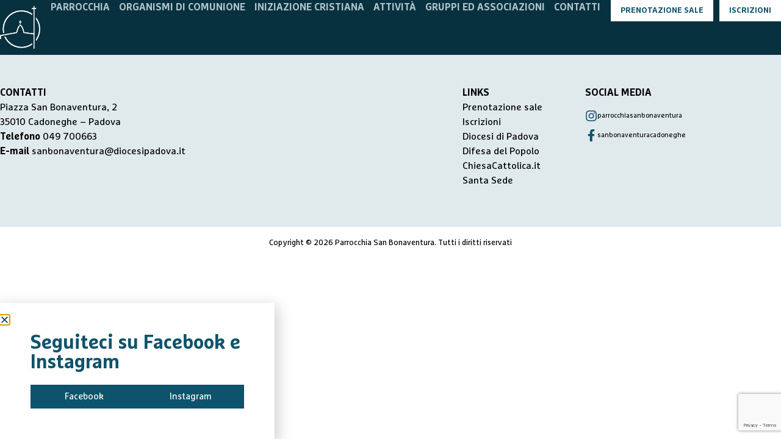

--- FILE ---
content_type: text/html; charset=UTF-8
request_url: https://sanbonaventura.it/2013/settegiorni-17-marzo-2013-2/
body_size: 19333
content:
<!doctype html>
<html lang="it-IT">
<head>
	<meta charset="UTF-8">
	<meta name="viewport" content="width=device-width, initial-scale=1">
	<link rel="profile" href="https://gmpg.org/xfn/11">
	<meta name='robots' content='index, follow, max-image-preview:large, max-snippet:-1, max-video-preview:-1' />
	<style>img:is([sizes="auto" i], [sizes^="auto," i]) { contain-intrinsic-size: 3000px 1500px }</style>
	
	<!-- This site is optimized with the Yoast SEO plugin v26.7 - https://yoast.com/wordpress/plugins/seo/ -->
	<title>Settegiorni 17 marzo 2013 - Parrocchia San Bonaventura</title>
	<link rel="canonical" href="https://sanbonaventura.it/2013/settegiorni-17-marzo-2013-2/" />
	<meta property="og:locale" content="it_IT" />
	<meta property="og:type" content="article" />
	<meta property="og:title" content="Settegiorni 17 marzo 2013 - Parrocchia San Bonaventura" />
	<meta property="og:url" content="https://sanbonaventura.it/2013/settegiorni-17-marzo-2013-2/" />
	<meta property="og:site_name" content="Parrocchia San Bonaventura" />
	<meta property="article:publisher" content="https://www.facebook.com/sanbonaventura/" />
	<meta property="article:published_time" content="2013-03-15T09:28:25+00:00" />
	<meta name="author" content="Staff Parrocchia" />
	<meta name="twitter:card" content="summary_large_image" />
	<meta name="twitter:label1" content="Scritto da" />
	<meta name="twitter:data1" content="Staff Parrocchia" />
	<script type="application/ld+json" class="yoast-schema-graph">{"@context":"https://schema.org","@graph":[{"@type":"Article","@id":"https://sanbonaventura.it/2013/settegiorni-17-marzo-2013-2/#article","isPartOf":{"@id":"https://sanbonaventura.it/2013/settegiorni-17-marzo-2013-2/"},"author":{"name":"Staff Parrocchia","@id":"https://sanbonaventura.it/#/schema/person/f3289da04959cac749fe7eaf34d52a74"},"headline":"Settegiorni 17 marzo 2013","datePublished":"2013-03-15T09:28:25+00:00","mainEntityOfPage":{"@id":"https://sanbonaventura.it/2013/settegiorni-17-marzo-2013-2/"},"wordCount":2,"publisher":{"@id":"https://sanbonaventura.it/#organization"},"articleSection":["Settegiorni"],"inLanguage":"it-IT"},{"@type":"WebPage","@id":"https://sanbonaventura.it/2013/settegiorni-17-marzo-2013-2/","url":"https://sanbonaventura.it/2013/settegiorni-17-marzo-2013-2/","name":"Settegiorni 17 marzo 2013 - Parrocchia San Bonaventura","isPartOf":{"@id":"https://sanbonaventura.it/#website"},"datePublished":"2013-03-15T09:28:25+00:00","breadcrumb":{"@id":"https://sanbonaventura.it/2013/settegiorni-17-marzo-2013-2/#breadcrumb"},"inLanguage":"it-IT","potentialAction":[{"@type":"ReadAction","target":["https://sanbonaventura.it/2013/settegiorni-17-marzo-2013-2/"]}]},{"@type":"BreadcrumbList","@id":"https://sanbonaventura.it/2013/settegiorni-17-marzo-2013-2/#breadcrumb","itemListElement":[{"@type":"ListItem","position":1,"name":"Home","item":"https://sanbonaventura.it/"},{"@type":"ListItem","position":2,"name":"Blog","item":"https://sanbonaventura.it/blog/"},{"@type":"ListItem","position":3,"name":"Settegiorni 17 marzo 2013"}]},{"@type":"WebSite","@id":"https://sanbonaventura.it/#website","url":"https://sanbonaventura.it/","name":"Parrocchia San Bonaventura","description":"Cadoneghe - Diocesi di Padova","publisher":{"@id":"https://sanbonaventura.it/#organization"},"potentialAction":[{"@type":"SearchAction","target":{"@type":"EntryPoint","urlTemplate":"https://sanbonaventura.it/?s={search_term_string}"},"query-input":{"@type":"PropertyValueSpecification","valueRequired":true,"valueName":"search_term_string"}}],"inLanguage":"it-IT"},{"@type":"Organization","@id":"https://sanbonaventura.it/#organization","name":"Parrocchia San Bonaventura","url":"https://sanbonaventura.it/","logo":{"@type":"ImageObject","inLanguage":"it-IT","@id":"https://sanbonaventura.it/#/schema/logo/image/","url":"https://sanbonaventura.it/wp-content/uploads/2024/11/logodefRisorsa-5.png","contentUrl":"https://sanbonaventura.it/wp-content/uploads/2024/11/logodefRisorsa-5.png","width":494,"height":522,"caption":"Parrocchia San Bonaventura"},"image":{"@id":"https://sanbonaventura.it/#/schema/logo/image/"},"sameAs":["https://www.facebook.com/sanbonaventura/"]},{"@type":"Person","@id":"https://sanbonaventura.it/#/schema/person/f3289da04959cac749fe7eaf34d52a74","name":"Staff Parrocchia","image":{"@type":"ImageObject","inLanguage":"it-IT","@id":"https://sanbonaventura.it/#/schema/person/image/","url":"https://secure.gravatar.com/avatar/d1d34c0fdfa5bb3fd63218eb0866c0dcdc85a972c4c86f6b7665419da017af61?s=96&d=mm&r=g","contentUrl":"https://secure.gravatar.com/avatar/d1d34c0fdfa5bb3fd63218eb0866c0dcdc85a972c4c86f6b7665419da017af61?s=96&d=mm&r=g","caption":"Staff Parrocchia"}}]}</script>
	<!-- / Yoast SEO plugin. -->


<link rel='dns-prefetch' href='//stats.wp.com' />
<link rel="alternate" type="application/rss+xml" title="Parrocchia San Bonaventura &raquo; Feed" href="https://sanbonaventura.it/feed/" />
<link rel="alternate" type="application/rss+xml" title="Parrocchia San Bonaventura &raquo; Feed dei commenti" href="https://sanbonaventura.it/comments/feed/" />
<link rel="alternate" type="application/rss+xml" title="Parrocchia San Bonaventura &raquo; Settegiorni 17 marzo 2013 Feed dei commenti" href="https://sanbonaventura.it/2013/settegiorni-17-marzo-2013-2/feed/" />
<script>
window._wpemojiSettings = {"baseUrl":"https:\/\/s.w.org\/images\/core\/emoji\/16.0.1\/72x72\/","ext":".png","svgUrl":"https:\/\/s.w.org\/images\/core\/emoji\/16.0.1\/svg\/","svgExt":".svg","source":{"concatemoji":"https:\/\/sanbonaventura.it\/wp-includes\/js\/wp-emoji-release.min.js?ver=64e8f744816ae6f0e56bd79471ca9375"}};
/*! This file is auto-generated */
!function(s,n){var o,i,e;function c(e){try{var t={supportTests:e,timestamp:(new Date).valueOf()};sessionStorage.setItem(o,JSON.stringify(t))}catch(e){}}function p(e,t,n){e.clearRect(0,0,e.canvas.width,e.canvas.height),e.fillText(t,0,0);var t=new Uint32Array(e.getImageData(0,0,e.canvas.width,e.canvas.height).data),a=(e.clearRect(0,0,e.canvas.width,e.canvas.height),e.fillText(n,0,0),new Uint32Array(e.getImageData(0,0,e.canvas.width,e.canvas.height).data));return t.every(function(e,t){return e===a[t]})}function u(e,t){e.clearRect(0,0,e.canvas.width,e.canvas.height),e.fillText(t,0,0);for(var n=e.getImageData(16,16,1,1),a=0;a<n.data.length;a++)if(0!==n.data[a])return!1;return!0}function f(e,t,n,a){switch(t){case"flag":return n(e,"\ud83c\udff3\ufe0f\u200d\u26a7\ufe0f","\ud83c\udff3\ufe0f\u200b\u26a7\ufe0f")?!1:!n(e,"\ud83c\udde8\ud83c\uddf6","\ud83c\udde8\u200b\ud83c\uddf6")&&!n(e,"\ud83c\udff4\udb40\udc67\udb40\udc62\udb40\udc65\udb40\udc6e\udb40\udc67\udb40\udc7f","\ud83c\udff4\u200b\udb40\udc67\u200b\udb40\udc62\u200b\udb40\udc65\u200b\udb40\udc6e\u200b\udb40\udc67\u200b\udb40\udc7f");case"emoji":return!a(e,"\ud83e\udedf")}return!1}function g(e,t,n,a){var r="undefined"!=typeof WorkerGlobalScope&&self instanceof WorkerGlobalScope?new OffscreenCanvas(300,150):s.createElement("canvas"),o=r.getContext("2d",{willReadFrequently:!0}),i=(o.textBaseline="top",o.font="600 32px Arial",{});return e.forEach(function(e){i[e]=t(o,e,n,a)}),i}function t(e){var t=s.createElement("script");t.src=e,t.defer=!0,s.head.appendChild(t)}"undefined"!=typeof Promise&&(o="wpEmojiSettingsSupports",i=["flag","emoji"],n.supports={everything:!0,everythingExceptFlag:!0},e=new Promise(function(e){s.addEventListener("DOMContentLoaded",e,{once:!0})}),new Promise(function(t){var n=function(){try{var e=JSON.parse(sessionStorage.getItem(o));if("object"==typeof e&&"number"==typeof e.timestamp&&(new Date).valueOf()<e.timestamp+604800&&"object"==typeof e.supportTests)return e.supportTests}catch(e){}return null}();if(!n){if("undefined"!=typeof Worker&&"undefined"!=typeof OffscreenCanvas&&"undefined"!=typeof URL&&URL.createObjectURL&&"undefined"!=typeof Blob)try{var e="postMessage("+g.toString()+"("+[JSON.stringify(i),f.toString(),p.toString(),u.toString()].join(",")+"));",a=new Blob([e],{type:"text/javascript"}),r=new Worker(URL.createObjectURL(a),{name:"wpTestEmojiSupports"});return void(r.onmessage=function(e){c(n=e.data),r.terminate(),t(n)})}catch(e){}c(n=g(i,f,p,u))}t(n)}).then(function(e){for(var t in e)n.supports[t]=e[t],n.supports.everything=n.supports.everything&&n.supports[t],"flag"!==t&&(n.supports.everythingExceptFlag=n.supports.everythingExceptFlag&&n.supports[t]);n.supports.everythingExceptFlag=n.supports.everythingExceptFlag&&!n.supports.flag,n.DOMReady=!1,n.readyCallback=function(){n.DOMReady=!0}}).then(function(){return e}).then(function(){var e;n.supports.everything||(n.readyCallback(),(e=n.source||{}).concatemoji?t(e.concatemoji):e.wpemoji&&e.twemoji&&(t(e.twemoji),t(e.wpemoji)))}))}((window,document),window._wpemojiSettings);
</script>
<link rel='stylesheet' id='wpa-css-css' href='https://sanbonaventura.it/wp-content/plugins/wp-attachments/styles/0/wpa.css?ver=64e8f744816ae6f0e56bd79471ca9375' media='all' />
<style id='wp-emoji-styles-inline-css'>

	img.wp-smiley, img.emoji {
		display: inline !important;
		border: none !important;
		box-shadow: none !important;
		height: 1em !important;
		width: 1em !important;
		margin: 0 0.07em !important;
		vertical-align: -0.1em !important;
		background: none !important;
		padding: 0 !important;
	}
</style>
<link rel='stylesheet' id='wp-block-library-css' href='https://sanbonaventura.it/wp-includes/css/dist/block-library/style.min.css?ver=64e8f744816ae6f0e56bd79471ca9375' media='all' />
<link rel='stylesheet' id='mediaelement-css' href='https://sanbonaventura.it/wp-includes/js/mediaelement/mediaelementplayer-legacy.min.css?ver=4.2.17' media='all' />
<link rel='stylesheet' id='wp-mediaelement-css' href='https://sanbonaventura.it/wp-includes/js/mediaelement/wp-mediaelement.min.css?ver=64e8f744816ae6f0e56bd79471ca9375' media='all' />
<style id='jetpack-sharing-buttons-style-inline-css'>
.jetpack-sharing-buttons__services-list{display:flex;flex-direction:row;flex-wrap:wrap;gap:0;list-style-type:none;margin:5px;padding:0}.jetpack-sharing-buttons__services-list.has-small-icon-size{font-size:12px}.jetpack-sharing-buttons__services-list.has-normal-icon-size{font-size:16px}.jetpack-sharing-buttons__services-list.has-large-icon-size{font-size:24px}.jetpack-sharing-buttons__services-list.has-huge-icon-size{font-size:36px}@media print{.jetpack-sharing-buttons__services-list{display:none!important}}.editor-styles-wrapper .wp-block-jetpack-sharing-buttons{gap:0;padding-inline-start:0}ul.jetpack-sharing-buttons__services-list.has-background{padding:1.25em 2.375em}
</style>
<style id='global-styles-inline-css'>
:root{--wp--preset--aspect-ratio--square: 1;--wp--preset--aspect-ratio--4-3: 4/3;--wp--preset--aspect-ratio--3-4: 3/4;--wp--preset--aspect-ratio--3-2: 3/2;--wp--preset--aspect-ratio--2-3: 2/3;--wp--preset--aspect-ratio--16-9: 16/9;--wp--preset--aspect-ratio--9-16: 9/16;--wp--preset--color--black: #000000;--wp--preset--color--cyan-bluish-gray: #abb8c3;--wp--preset--color--white: #ffffff;--wp--preset--color--pale-pink: #f78da7;--wp--preset--color--vivid-red: #cf2e2e;--wp--preset--color--luminous-vivid-orange: #ff6900;--wp--preset--color--luminous-vivid-amber: #fcb900;--wp--preset--color--light-green-cyan: #7bdcb5;--wp--preset--color--vivid-green-cyan: #00d084;--wp--preset--color--pale-cyan-blue: #8ed1fc;--wp--preset--color--vivid-cyan-blue: #0693e3;--wp--preset--color--vivid-purple: #9b51e0;--wp--preset--gradient--vivid-cyan-blue-to-vivid-purple: linear-gradient(135deg,rgba(6,147,227,1) 0%,rgb(155,81,224) 100%);--wp--preset--gradient--light-green-cyan-to-vivid-green-cyan: linear-gradient(135deg,rgb(122,220,180) 0%,rgb(0,208,130) 100%);--wp--preset--gradient--luminous-vivid-amber-to-luminous-vivid-orange: linear-gradient(135deg,rgba(252,185,0,1) 0%,rgba(255,105,0,1) 100%);--wp--preset--gradient--luminous-vivid-orange-to-vivid-red: linear-gradient(135deg,rgba(255,105,0,1) 0%,rgb(207,46,46) 100%);--wp--preset--gradient--very-light-gray-to-cyan-bluish-gray: linear-gradient(135deg,rgb(238,238,238) 0%,rgb(169,184,195) 100%);--wp--preset--gradient--cool-to-warm-spectrum: linear-gradient(135deg,rgb(74,234,220) 0%,rgb(151,120,209) 20%,rgb(207,42,186) 40%,rgb(238,44,130) 60%,rgb(251,105,98) 80%,rgb(254,248,76) 100%);--wp--preset--gradient--blush-light-purple: linear-gradient(135deg,rgb(255,206,236) 0%,rgb(152,150,240) 100%);--wp--preset--gradient--blush-bordeaux: linear-gradient(135deg,rgb(254,205,165) 0%,rgb(254,45,45) 50%,rgb(107,0,62) 100%);--wp--preset--gradient--luminous-dusk: linear-gradient(135deg,rgb(255,203,112) 0%,rgb(199,81,192) 50%,rgb(65,88,208) 100%);--wp--preset--gradient--pale-ocean: linear-gradient(135deg,rgb(255,245,203) 0%,rgb(182,227,212) 50%,rgb(51,167,181) 100%);--wp--preset--gradient--electric-grass: linear-gradient(135deg,rgb(202,248,128) 0%,rgb(113,206,126) 100%);--wp--preset--gradient--midnight: linear-gradient(135deg,rgb(2,3,129) 0%,rgb(40,116,252) 100%);--wp--preset--font-size--small: 13px;--wp--preset--font-size--medium: 20px;--wp--preset--font-size--large: 36px;--wp--preset--font-size--x-large: 42px;--wp--preset--spacing--20: 0.44rem;--wp--preset--spacing--30: 0.67rem;--wp--preset--spacing--40: 1rem;--wp--preset--spacing--50: 1.5rem;--wp--preset--spacing--60: 2.25rem;--wp--preset--spacing--70: 3.38rem;--wp--preset--spacing--80: 5.06rem;--wp--preset--shadow--natural: 6px 6px 9px rgba(0, 0, 0, 0.2);--wp--preset--shadow--deep: 12px 12px 50px rgba(0, 0, 0, 0.4);--wp--preset--shadow--sharp: 6px 6px 0px rgba(0, 0, 0, 0.2);--wp--preset--shadow--outlined: 6px 6px 0px -3px rgba(255, 255, 255, 1), 6px 6px rgba(0, 0, 0, 1);--wp--preset--shadow--crisp: 6px 6px 0px rgba(0, 0, 0, 1);}:root { --wp--style--global--content-size: 800px;--wp--style--global--wide-size: 1200px; }:where(body) { margin: 0; }.wp-site-blocks > .alignleft { float: left; margin-right: 2em; }.wp-site-blocks > .alignright { float: right; margin-left: 2em; }.wp-site-blocks > .aligncenter { justify-content: center; margin-left: auto; margin-right: auto; }:where(.wp-site-blocks) > * { margin-block-start: 24px; margin-block-end: 0; }:where(.wp-site-blocks) > :first-child { margin-block-start: 0; }:where(.wp-site-blocks) > :last-child { margin-block-end: 0; }:root { --wp--style--block-gap: 24px; }:root :where(.is-layout-flow) > :first-child{margin-block-start: 0;}:root :where(.is-layout-flow) > :last-child{margin-block-end: 0;}:root :where(.is-layout-flow) > *{margin-block-start: 24px;margin-block-end: 0;}:root :where(.is-layout-constrained) > :first-child{margin-block-start: 0;}:root :where(.is-layout-constrained) > :last-child{margin-block-end: 0;}:root :where(.is-layout-constrained) > *{margin-block-start: 24px;margin-block-end: 0;}:root :where(.is-layout-flex){gap: 24px;}:root :where(.is-layout-grid){gap: 24px;}.is-layout-flow > .alignleft{float: left;margin-inline-start: 0;margin-inline-end: 2em;}.is-layout-flow > .alignright{float: right;margin-inline-start: 2em;margin-inline-end: 0;}.is-layout-flow > .aligncenter{margin-left: auto !important;margin-right: auto !important;}.is-layout-constrained > .alignleft{float: left;margin-inline-start: 0;margin-inline-end: 2em;}.is-layout-constrained > .alignright{float: right;margin-inline-start: 2em;margin-inline-end: 0;}.is-layout-constrained > .aligncenter{margin-left: auto !important;margin-right: auto !important;}.is-layout-constrained > :where(:not(.alignleft):not(.alignright):not(.alignfull)){max-width: var(--wp--style--global--content-size);margin-left: auto !important;margin-right: auto !important;}.is-layout-constrained > .alignwide{max-width: var(--wp--style--global--wide-size);}body .is-layout-flex{display: flex;}.is-layout-flex{flex-wrap: wrap;align-items: center;}.is-layout-flex > :is(*, div){margin: 0;}body .is-layout-grid{display: grid;}.is-layout-grid > :is(*, div){margin: 0;}body{padding-top: 0px;padding-right: 0px;padding-bottom: 0px;padding-left: 0px;}a:where(:not(.wp-element-button)){text-decoration: underline;}:root :where(.wp-element-button, .wp-block-button__link){background-color: #32373c;border-width: 0;color: #fff;font-family: inherit;font-size: inherit;line-height: inherit;padding: calc(0.667em + 2px) calc(1.333em + 2px);text-decoration: none;}.has-black-color{color: var(--wp--preset--color--black) !important;}.has-cyan-bluish-gray-color{color: var(--wp--preset--color--cyan-bluish-gray) !important;}.has-white-color{color: var(--wp--preset--color--white) !important;}.has-pale-pink-color{color: var(--wp--preset--color--pale-pink) !important;}.has-vivid-red-color{color: var(--wp--preset--color--vivid-red) !important;}.has-luminous-vivid-orange-color{color: var(--wp--preset--color--luminous-vivid-orange) !important;}.has-luminous-vivid-amber-color{color: var(--wp--preset--color--luminous-vivid-amber) !important;}.has-light-green-cyan-color{color: var(--wp--preset--color--light-green-cyan) !important;}.has-vivid-green-cyan-color{color: var(--wp--preset--color--vivid-green-cyan) !important;}.has-pale-cyan-blue-color{color: var(--wp--preset--color--pale-cyan-blue) !important;}.has-vivid-cyan-blue-color{color: var(--wp--preset--color--vivid-cyan-blue) !important;}.has-vivid-purple-color{color: var(--wp--preset--color--vivid-purple) !important;}.has-black-background-color{background-color: var(--wp--preset--color--black) !important;}.has-cyan-bluish-gray-background-color{background-color: var(--wp--preset--color--cyan-bluish-gray) !important;}.has-white-background-color{background-color: var(--wp--preset--color--white) !important;}.has-pale-pink-background-color{background-color: var(--wp--preset--color--pale-pink) !important;}.has-vivid-red-background-color{background-color: var(--wp--preset--color--vivid-red) !important;}.has-luminous-vivid-orange-background-color{background-color: var(--wp--preset--color--luminous-vivid-orange) !important;}.has-luminous-vivid-amber-background-color{background-color: var(--wp--preset--color--luminous-vivid-amber) !important;}.has-light-green-cyan-background-color{background-color: var(--wp--preset--color--light-green-cyan) !important;}.has-vivid-green-cyan-background-color{background-color: var(--wp--preset--color--vivid-green-cyan) !important;}.has-pale-cyan-blue-background-color{background-color: var(--wp--preset--color--pale-cyan-blue) !important;}.has-vivid-cyan-blue-background-color{background-color: var(--wp--preset--color--vivid-cyan-blue) !important;}.has-vivid-purple-background-color{background-color: var(--wp--preset--color--vivid-purple) !important;}.has-black-border-color{border-color: var(--wp--preset--color--black) !important;}.has-cyan-bluish-gray-border-color{border-color: var(--wp--preset--color--cyan-bluish-gray) !important;}.has-white-border-color{border-color: var(--wp--preset--color--white) !important;}.has-pale-pink-border-color{border-color: var(--wp--preset--color--pale-pink) !important;}.has-vivid-red-border-color{border-color: var(--wp--preset--color--vivid-red) !important;}.has-luminous-vivid-orange-border-color{border-color: var(--wp--preset--color--luminous-vivid-orange) !important;}.has-luminous-vivid-amber-border-color{border-color: var(--wp--preset--color--luminous-vivid-amber) !important;}.has-light-green-cyan-border-color{border-color: var(--wp--preset--color--light-green-cyan) !important;}.has-vivid-green-cyan-border-color{border-color: var(--wp--preset--color--vivid-green-cyan) !important;}.has-pale-cyan-blue-border-color{border-color: var(--wp--preset--color--pale-cyan-blue) !important;}.has-vivid-cyan-blue-border-color{border-color: var(--wp--preset--color--vivid-cyan-blue) !important;}.has-vivid-purple-border-color{border-color: var(--wp--preset--color--vivid-purple) !important;}.has-vivid-cyan-blue-to-vivid-purple-gradient-background{background: var(--wp--preset--gradient--vivid-cyan-blue-to-vivid-purple) !important;}.has-light-green-cyan-to-vivid-green-cyan-gradient-background{background: var(--wp--preset--gradient--light-green-cyan-to-vivid-green-cyan) !important;}.has-luminous-vivid-amber-to-luminous-vivid-orange-gradient-background{background: var(--wp--preset--gradient--luminous-vivid-amber-to-luminous-vivid-orange) !important;}.has-luminous-vivid-orange-to-vivid-red-gradient-background{background: var(--wp--preset--gradient--luminous-vivid-orange-to-vivid-red) !important;}.has-very-light-gray-to-cyan-bluish-gray-gradient-background{background: var(--wp--preset--gradient--very-light-gray-to-cyan-bluish-gray) !important;}.has-cool-to-warm-spectrum-gradient-background{background: var(--wp--preset--gradient--cool-to-warm-spectrum) !important;}.has-blush-light-purple-gradient-background{background: var(--wp--preset--gradient--blush-light-purple) !important;}.has-blush-bordeaux-gradient-background{background: var(--wp--preset--gradient--blush-bordeaux) !important;}.has-luminous-dusk-gradient-background{background: var(--wp--preset--gradient--luminous-dusk) !important;}.has-pale-ocean-gradient-background{background: var(--wp--preset--gradient--pale-ocean) !important;}.has-electric-grass-gradient-background{background: var(--wp--preset--gradient--electric-grass) !important;}.has-midnight-gradient-background{background: var(--wp--preset--gradient--midnight) !important;}.has-small-font-size{font-size: var(--wp--preset--font-size--small) !important;}.has-medium-font-size{font-size: var(--wp--preset--font-size--medium) !important;}.has-large-font-size{font-size: var(--wp--preset--font-size--large) !important;}.has-x-large-font-size{font-size: var(--wp--preset--font-size--x-large) !important;}
:root :where(.wp-block-pullquote){font-size: 1.5em;line-height: 1.6;}
</style>
<link rel='stylesheet' id='contact-form-7-css' href='https://sanbonaventura.it/wp-content/plugins/contact-form-7/includes/css/styles.css?ver=6.1.4' media='all' />
<link rel='stylesheet' id='hello-elementor-css' href='https://sanbonaventura.it/wp-content/themes/hello-elementor/assets/css/reset.css?ver=3.4.5' media='all' />
<link rel='stylesheet' id='hello-elementor-theme-style-css' href='https://sanbonaventura.it/wp-content/themes/hello-elementor/assets/css/theme.css?ver=3.4.5' media='all' />
<link rel='stylesheet' id='hello-elementor-header-footer-css' href='https://sanbonaventura.it/wp-content/themes/hello-elementor/assets/css/header-footer.css?ver=3.4.5' media='all' />
<link rel='stylesheet' id='elementor-frontend-css' href='https://sanbonaventura.it/wp-content/plugins/elementor/assets/css/frontend.min.css?ver=3.34.0-dev2' media='all' />
<link rel='stylesheet' id='elementor-post-14851-css' href='https://sanbonaventura.it/wp-content/uploads/elementor/css/post-14851.css?ver=1768806088' media='all' />
<link rel='stylesheet' id='e-animation-fadeIn-css' href='https://sanbonaventura.it/wp-content/plugins/elementor/assets/lib/animations/styles/fadeIn.min.css?ver=3.34.0-dev2' media='all' />
<link rel='stylesheet' id='widget-image-css' href='https://sanbonaventura.it/wp-content/plugins/elementor/assets/css/widget-image.min.css?ver=3.34.0-dev2' media='all' />
<link rel='stylesheet' id='e-animation-fadeInDown-css' href='https://sanbonaventura.it/wp-content/plugins/elementor/assets/lib/animations/styles/fadeInDown.min.css?ver=3.34.0-dev2' media='all' />
<link rel='stylesheet' id='widget-mega-menu-css' href='https://sanbonaventura.it/wp-content/plugins/elementor-pro/assets/css/widget-mega-menu.min.css?ver=3.34.0' media='all' />
<link rel='stylesheet' id='widget-divider-css' href='https://sanbonaventura.it/wp-content/plugins/elementor/assets/css/widget-divider.min.css?ver=3.34.0-dev2' media='all' />
<link rel='stylesheet' id='widget-spacer-css' href='https://sanbonaventura.it/wp-content/plugins/elementor/assets/css/widget-spacer.min.css?ver=3.34.0-dev2' media='all' />
<link rel='stylesheet' id='e-sticky-css' href='https://sanbonaventura.it/wp-content/plugins/elementor-pro/assets/css/modules/sticky.min.css?ver=3.34.0' media='all' />
<link rel='stylesheet' id='widget-nested-accordion-css' href='https://sanbonaventura.it/wp-content/plugins/elementor/assets/css/widget-nested-accordion.min.css?ver=3.34.0-dev2' media='all' />
<link rel='stylesheet' id='e-animation-slideInUp-css' href='https://sanbonaventura.it/wp-content/plugins/elementor/assets/lib/animations/styles/slideInUp.min.css?ver=3.34.0-dev2' media='all' />
<link rel='stylesheet' id='widget-off-canvas-css' href='https://sanbonaventura.it/wp-content/plugins/elementor-pro/assets/css/widget-off-canvas.min.css?ver=3.34.0' media='all' />
<link rel='stylesheet' id='widget-heading-css' href='https://sanbonaventura.it/wp-content/plugins/elementor/assets/css/widget-heading.min.css?ver=3.34.0-dev2' media='all' />
<link rel='stylesheet' id='e-popup-css' href='https://sanbonaventura.it/wp-content/plugins/elementor-pro/assets/css/conditionals/popup.min.css?ver=3.34.0' media='all' />
<link rel='stylesheet' id='elementor-post-14865-css' href='https://sanbonaventura.it/wp-content/uploads/elementor/css/post-14865.css?ver=1768806090' media='all' />
<link rel='stylesheet' id='elementor-post-14856-css' href='https://sanbonaventura.it/wp-content/uploads/elementor/css/post-14856.css?ver=1768806090' media='all' />
<link rel='stylesheet' id='elementor-post-14868-css' href='https://sanbonaventura.it/wp-content/uploads/elementor/css/post-14868.css?ver=1768806406' media='all' />
<link rel='stylesheet' id='elementor-post-15546-css' href='https://sanbonaventura.it/wp-content/uploads/elementor/css/post-15546.css?ver=1768806090' media='all' />
<link rel='stylesheet' id='recent-posts-widget-with-thumbnails-public-style-css' href='https://sanbonaventura.it/wp-content/plugins/recent-posts-widget-with-thumbnails/public.css?ver=7.1.1' media='all' />
<link rel='stylesheet' id='dashicons-css' href='https://sanbonaventura.it/wp-includes/css/dashicons.min.css?ver=64e8f744816ae6f0e56bd79471ca9375' media='all' />
<link rel='stylesheet' id='eael-general-css' href='https://sanbonaventura.it/wp-content/plugins/essential-addons-for-elementor-lite/assets/front-end/css/view/general.min.css?ver=6.5.7' media='all' />
<link rel='stylesheet' id='elementor-gf-local-rubik-css' href='https://sanbonaventura.it/wp-content/uploads/elementor/google-fonts/css/rubik.css?ver=1736277423' media='all' />
<script src="https://sanbonaventura.it/wp-includes/js/tinymce/tinymce.min.js?ver=49110-20250317" id="wp-tinymce-root-js"></script>
<script src="https://sanbonaventura.it/wp-includes/js/tinymce/plugins/compat3x/plugin.min.js?ver=49110-20250317" id="wp-tinymce-js"></script>
<script src="https://sanbonaventura.it/wp-includes/js/jquery/jquery.min.js?ver=3.7.1" id="jquery-core-js"></script>
<script src="https://sanbonaventura.it/wp-includes/js/jquery/jquery-migrate.min.js?ver=3.4.1" id="jquery-migrate-js"></script>
<link rel="https://api.w.org/" href="https://sanbonaventura.it/wp-json/" /><link rel="alternate" title="JSON" type="application/json" href="https://sanbonaventura.it/wp-json/wp/v2/posts/1340" /><link rel="EditURI" type="application/rsd+xml" title="RSD" href="https://sanbonaventura.it/xmlrpc.php?rsd" />

<link rel='shortlink' href='https://sanbonaventura.it/?p=1340' />
<link rel="alternate" title="oEmbed (JSON)" type="application/json+oembed" href="https://sanbonaventura.it/wp-json/oembed/1.0/embed?url=https%3A%2F%2Fsanbonaventura.it%2F2013%2Fsettegiorni-17-marzo-2013-2%2F" />
<link rel="alternate" title="oEmbed (XML)" type="text/xml+oembed" href="https://sanbonaventura.it/wp-json/oembed/1.0/embed?url=https%3A%2F%2Fsanbonaventura.it%2F2013%2Fsettegiorni-17-marzo-2013-2%2F&#038;format=xml" />
<style id="essential-blocks-global-styles">
            :root {
                --eb-global-primary-color: #101828;
--eb-global-secondary-color: #475467;
--eb-global-tertiary-color: #98A2B3;
--eb-global-text-color: #475467;
--eb-global-heading-color: #1D2939;
--eb-global-link-color: #444CE7;
--eb-global-background-color: #F9FAFB;
--eb-global-button-text-color: #FFFFFF;
--eb-global-button-background-color: #101828;
--eb-gradient-primary-color: linear-gradient(90deg, hsla(259, 84%, 78%, 1) 0%, hsla(206, 67%, 75%, 1) 100%);
--eb-gradient-secondary-color: linear-gradient(90deg, hsla(18, 76%, 85%, 1) 0%, hsla(203, 69%, 84%, 1) 100%);
--eb-gradient-tertiary-color: linear-gradient(90deg, hsla(248, 21%, 15%, 1) 0%, hsla(250, 14%, 61%, 1) 100%);
--eb-gradient-background-color: linear-gradient(90deg, rgb(250, 250, 250) 0%, rgb(233, 233, 233) 49%, rgb(244, 243, 243) 100%);

                --eb-tablet-breakpoint: 1024px;
--eb-mobile-breakpoint: 767px;

            }
            
            
        </style>	<style>img#wpstats{display:none}</style>
		<meta name="generator" content="Elementor 3.34.0-dev2; features: e_font_icon_svg, additional_custom_breakpoints; settings: css_print_method-external, google_font-enabled, font_display-swap">
			<style>
				.e-con.e-parent:nth-of-type(n+4):not(.e-lazyloaded):not(.e-no-lazyload),
				.e-con.e-parent:nth-of-type(n+4):not(.e-lazyloaded):not(.e-no-lazyload) * {
					background-image: none !important;
				}
				@media screen and (max-height: 1024px) {
					.e-con.e-parent:nth-of-type(n+3):not(.e-lazyloaded):not(.e-no-lazyload),
					.e-con.e-parent:nth-of-type(n+3):not(.e-lazyloaded):not(.e-no-lazyload) * {
						background-image: none !important;
					}
				}
				@media screen and (max-height: 640px) {
					.e-con.e-parent:nth-of-type(n+2):not(.e-lazyloaded):not(.e-no-lazyload),
					.e-con.e-parent:nth-of-type(n+2):not(.e-lazyloaded):not(.e-no-lazyload) * {
						background-image: none !important;
					}
				}
			</style>
			<link rel="icon" href="https://sanbonaventura.it/wp-content/uploads/2024/11/cropped-logositopiccolo-32x32.png" sizes="32x32" />
<link rel="icon" href="https://sanbonaventura.it/wp-content/uploads/2024/11/cropped-logositopiccolo-192x192.png" sizes="192x192" />
<link rel="apple-touch-icon" href="https://sanbonaventura.it/wp-content/uploads/2024/11/cropped-logositopiccolo-180x180.png" />
<meta name="msapplication-TileImage" content="https://sanbonaventura.it/wp-content/uploads/2024/11/cropped-logositopiccolo-270x270.png" />
</head>
<body class="wp-singular post-template-default single single-post postid-1340 single-format-standard wp-custom-logo wp-embed-responsive wp-theme-hello-elementor hello-elementor-default elementor-beta elementor-default elementor-kit-14851 elementor-page-14868">


<a class="skip-link screen-reader-text" href="#content">Vai al contenuto</a>

		<header data-elementor-type="header" data-elementor-id="14865" class="elementor elementor-14865 elementor-location-header" data-elementor-post-type="elementor_library">
			<div data-particle_enable="false" data-particle-mobile-disabled="false" class="elementor-element elementor-element-3e83049c elementor-hidden-tablet elementor-hidden-mobile e-flex e-con-boxed e-con e-parent" data-id="3e83049c" data-element_type="container" data-settings="{&quot;background_background&quot;:&quot;classic&quot;,&quot;sticky&quot;:&quot;top&quot;,&quot;sticky_parent&quot;:&quot;yes&quot;,&quot;sticky_on&quot;:[&quot;desktop&quot;,&quot;tablet&quot;,&quot;mobile&quot;],&quot;sticky_offset&quot;:0,&quot;sticky_effects_offset&quot;:0,&quot;sticky_anchor_link_offset&quot;:0}">
					<div class="e-con-inner">
				<div class="elementor-element elementor-element-24cadc64 elementor-invisible elementor-widget elementor-widget-theme-site-logo elementor-widget-image" data-id="24cadc64" data-element_type="widget" data-settings="{&quot;_animation&quot;:&quot;fadeIn&quot;}" data-widget_type="theme-site-logo.default">
											<a href="https://sanbonaventura.it">
			<img width="494" height="522" src="https://sanbonaventura.it/wp-content/uploads/2024/11/logodefRisorsa-5.png" class="attachment-full size-full wp-image-15169" alt="" srcset="https://sanbonaventura.it/wp-content/uploads/2024/11/logodefRisorsa-5.png 494w, https://sanbonaventura.it/wp-content/uploads/2024/11/logodefRisorsa-5-284x300.png 284w" sizes="(max-width: 494px) 100vw, 494px" />				</a>
											</div>
		<div data-particle_enable="false" data-particle-mobile-disabled="false" class="elementor-element elementor-element-1efbc57 e-con-full e-flex e-con e-child" data-id="1efbc57" data-element_type="container">
				<div class="elementor-element elementor-element-42db75ee e-full_width e-n-menu-layout-horizontal e-n-menu-tablet elementor-invisible elementor-widget elementor-widget-n-menu" data-id="42db75ee" data-element_type="widget" data-settings="{&quot;menu_items&quot;:[{&quot;item_title&quot;:&quot;Prenotazione sale&quot;,&quot;_id&quot;:&quot;017fdf5&quot;,&quot;item_dropdown_content&quot;:&quot;&quot;,&quot;item_link&quot;:{&quot;url&quot;:&quot;https:\/\/sanbonaventura.it\/prenotazione-sale\/&quot;,&quot;is_external&quot;:&quot;&quot;,&quot;nofollow&quot;:&quot;&quot;,&quot;custom_attributes&quot;:&quot;&quot;},&quot;item_icon&quot;:{&quot;value&quot;:&quot;&quot;,&quot;library&quot;:&quot;&quot;},&quot;item_icon_active&quot;:null,&quot;element_id&quot;:&quot;&quot;},{&quot;item_title&quot;:&quot;Iscrizioni&quot;,&quot;_id&quot;:&quot;121d8c9&quot;,&quot;item_dropdown_content&quot;:&quot;&quot;,&quot;item_link&quot;:{&quot;url&quot;:&quot;https:\/\/sanbonaventura.it\/modulistica\/&quot;,&quot;is_external&quot;:&quot;&quot;,&quot;nofollow&quot;:&quot;&quot;,&quot;custom_attributes&quot;:&quot;&quot;},&quot;item_icon&quot;:{&quot;value&quot;:&quot;&quot;,&quot;library&quot;:&quot;&quot;},&quot;item_icon_active&quot;:null,&quot;element_id&quot;:&quot;&quot;}],&quot;open_on&quot;:&quot;click&quot;,&quot;open_animation&quot;:&quot;fadeIn&quot;,&quot;menu_item_title_distance_from_content&quot;:{&quot;unit&quot;:&quot;px&quot;,&quot;size&quot;:&quot;&quot;,&quot;sizes&quot;:[]},&quot;item_position_horizontal&quot;:&quot;end&quot;,&quot;_animation&quot;:&quot;fadeInDown&quot;,&quot;content_width&quot;:&quot;full_width&quot;,&quot;item_layout&quot;:&quot;horizontal&quot;,&quot;horizontal_scroll&quot;:&quot;disable&quot;,&quot;breakpoint_selector&quot;:&quot;tablet&quot;,&quot;menu_item_title_distance_from_content_tablet&quot;:{&quot;unit&quot;:&quot;px&quot;,&quot;size&quot;:&quot;&quot;,&quot;sizes&quot;:[]},&quot;menu_item_title_distance_from_content_mobile&quot;:{&quot;unit&quot;:&quot;px&quot;,&quot;size&quot;:&quot;&quot;,&quot;sizes&quot;:[]}}" data-widget_type="mega-menu.default">
							<nav class="e-n-menu" data-widget-number="112" aria-label="Menu">
					<button class="e-n-menu-toggle" id="menu-toggle-112" aria-haspopup="true" aria-expanded="false" aria-controls="menubar-112" aria-label="Menu di commutazione">
			<span class="e-n-menu-toggle-icon e-open">
				<svg class="e-font-icon-svg e-eicon-menu-bar" viewBox="0 0 1000 1000" xmlns="http://www.w3.org/2000/svg"><path d="M104 333H896C929 333 958 304 958 271S929 208 896 208H104C71 208 42 237 42 271S71 333 104 333ZM104 583H896C929 583 958 554 958 521S929 458 896 458H104C71 458 42 487 42 521S71 583 104 583ZM104 833H896C929 833 958 804 958 771S929 708 896 708H104C71 708 42 737 42 771S71 833 104 833Z"></path></svg>			</span>
			<span class="e-n-menu-toggle-icon e-close">
				<svg class="e-font-icon-svg e-eicon-close" viewBox="0 0 1000 1000" xmlns="http://www.w3.org/2000/svg"><path d="M742 167L500 408 258 167C246 154 233 150 217 150 196 150 179 158 167 167 154 179 150 196 150 212 150 229 154 242 171 254L408 500 167 742C138 771 138 800 167 829 196 858 225 858 254 829L496 587 738 829C750 842 767 846 783 846 800 846 817 842 829 829 842 817 846 804 846 783 846 767 842 750 829 737L588 500 833 258C863 229 863 200 833 171 804 137 775 137 742 167Z"></path></svg>			</span>
		</button>
					<div class="e-n-menu-wrapper" id="menubar-112" aria-labelledby="menu-toggle-112">
				<ul class="e-n-menu-heading">
								<li class="e-n-menu-item">
				<div id="e-n-menu-title-1121" class="e-n-menu-title">
					<a class="e-n-menu-title-container e-focus e-link" href="https://sanbonaventura.it/prenotazione-sale/">												<span class="e-n-menu-title-text">
							Prenotazione sale						</span>
					</a>									</div>
							</li>
					<li class="e-n-menu-item">
				<div id="e-n-menu-title-1122" class="e-n-menu-title">
					<a class="e-n-menu-title-container e-focus e-link" href="https://sanbonaventura.it/modulistica/">												<span class="e-n-menu-title-text">
							Iscrizioni						</span>
					</a>									</div>
							</li>
						</ul>
			</div>
		</nav>
						</div>
				<div class="elementor-element elementor-element-4d223b61 e-full_width e-n-menu-layout-horizontal e-n-menu-tablet elementor-invisible elementor-widget elementor-widget-n-menu" data-id="4d223b61" data-element_type="widget" data-settings="{&quot;menu_items&quot;:[{&quot;item_title&quot;:&quot;Parrocchia&quot;,&quot;_id&quot;:&quot;017fdf5&quot;,&quot;item_dropdown_content&quot;:&quot;yes&quot;,&quot;item_link&quot;:{&quot;url&quot;:&quot;&quot;,&quot;is_external&quot;:&quot;&quot;,&quot;nofollow&quot;:&quot;&quot;,&quot;custom_attributes&quot;:&quot;&quot;},&quot;item_icon&quot;:{&quot;value&quot;:&quot;&quot;,&quot;library&quot;:&quot;&quot;},&quot;item_icon_active&quot;:null,&quot;element_id&quot;:&quot;&quot;},{&quot;item_title&quot;:&quot;Organismi di comunione&quot;,&quot;_id&quot;:&quot;121d8c9&quot;,&quot;item_dropdown_content&quot;:&quot;yes&quot;,&quot;item_link&quot;:{&quot;url&quot;:&quot;&quot;,&quot;is_external&quot;:&quot;&quot;,&quot;nofollow&quot;:&quot;&quot;,&quot;custom_attributes&quot;:&quot;&quot;},&quot;item_icon&quot;:{&quot;value&quot;:&quot;&quot;,&quot;library&quot;:&quot;&quot;},&quot;item_icon_active&quot;:null,&quot;element_id&quot;:&quot;&quot;},{&quot;item_title&quot;:&quot;Iniziazione Cristiana&quot;,&quot;_id&quot;:&quot;da88b79&quot;,&quot;item_dropdown_content&quot;:&quot;yes&quot;,&quot;item_link&quot;:{&quot;url&quot;:&quot;&quot;,&quot;is_external&quot;:&quot;&quot;,&quot;nofollow&quot;:&quot;&quot;,&quot;custom_attributes&quot;:&quot;&quot;},&quot;item_icon&quot;:{&quot;value&quot;:&quot;&quot;,&quot;library&quot;:&quot;&quot;},&quot;item_icon_active&quot;:null,&quot;element_id&quot;:&quot;&quot;},{&quot;_id&quot;:&quot;ab34715&quot;,&quot;item_title&quot;:&quot;Attivit\u00e0&quot;,&quot;item_dropdown_content&quot;:&quot;yes&quot;,&quot;item_link&quot;:{&quot;url&quot;:&quot;&quot;,&quot;is_external&quot;:&quot;&quot;,&quot;nofollow&quot;:&quot;&quot;,&quot;custom_attributes&quot;:&quot;&quot;},&quot;item_icon&quot;:{&quot;value&quot;:&quot;&quot;,&quot;library&quot;:&quot;&quot;},&quot;item_icon_active&quot;:null,&quot;element_id&quot;:&quot;&quot;},{&quot;_id&quot;:&quot;4c184e6&quot;,&quot;item_title&quot;:&quot;Gruppi ed Associazioni&quot;,&quot;item_dropdown_content&quot;:&quot;yes&quot;,&quot;item_link&quot;:{&quot;url&quot;:&quot;&quot;,&quot;is_external&quot;:&quot;&quot;,&quot;nofollow&quot;:&quot;&quot;,&quot;custom_attributes&quot;:&quot;&quot;},&quot;item_icon&quot;:{&quot;value&quot;:&quot;&quot;,&quot;library&quot;:&quot;&quot;},&quot;item_icon_active&quot;:null,&quot;element_id&quot;:&quot;&quot;},{&quot;_id&quot;:&quot;e59da50&quot;,&quot;item_title&quot;:&quot;Contatti&quot;,&quot;item_link&quot;:{&quot;url&quot;:&quot;https:\/\/sanbonaventura.it\/contatti\/&quot;,&quot;is_external&quot;:&quot;&quot;,&quot;nofollow&quot;:&quot;&quot;,&quot;custom_attributes&quot;:&quot;&quot;},&quot;item_dropdown_content&quot;:&quot;no&quot;,&quot;item_icon&quot;:{&quot;value&quot;:&quot;&quot;,&quot;library&quot;:&quot;&quot;},&quot;item_icon_active&quot;:null,&quot;element_id&quot;:&quot;&quot;}],&quot;open_on&quot;:&quot;click&quot;,&quot;open_animation&quot;:&quot;fadeIn&quot;,&quot;menu_item_title_distance_from_content&quot;:{&quot;unit&quot;:&quot;px&quot;,&quot;size&quot;:33,&quot;sizes&quot;:[]},&quot;item_position_horizontal&quot;:&quot;end&quot;,&quot;_animation&quot;:&quot;fadeInDown&quot;,&quot;content_width&quot;:&quot;full_width&quot;,&quot;item_layout&quot;:&quot;horizontal&quot;,&quot;horizontal_scroll&quot;:&quot;disable&quot;,&quot;breakpoint_selector&quot;:&quot;tablet&quot;,&quot;menu_item_title_distance_from_content_tablet&quot;:{&quot;unit&quot;:&quot;px&quot;,&quot;size&quot;:&quot;&quot;,&quot;sizes&quot;:[]},&quot;menu_item_title_distance_from_content_mobile&quot;:{&quot;unit&quot;:&quot;px&quot;,&quot;size&quot;:&quot;&quot;,&quot;sizes&quot;:[]}}" data-widget_type="mega-menu.default">
							<nav class="e-n-menu" data-widget-number="129" aria-label="Menu">
					<button class="e-n-menu-toggle" id="menu-toggle-129" aria-haspopup="true" aria-expanded="false" aria-controls="menubar-129" aria-label="Menu di commutazione">
			<span class="e-n-menu-toggle-icon e-open">
				<svg class="e-font-icon-svg e-eicon-menu-bar" viewBox="0 0 1000 1000" xmlns="http://www.w3.org/2000/svg"><path d="M104 333H896C929 333 958 304 958 271S929 208 896 208H104C71 208 42 237 42 271S71 333 104 333ZM104 583H896C929 583 958 554 958 521S929 458 896 458H104C71 458 42 487 42 521S71 583 104 583ZM104 833H896C929 833 958 804 958 771S929 708 896 708H104C71 708 42 737 42 771S71 833 104 833Z"></path></svg>			</span>
			<span class="e-n-menu-toggle-icon e-close">
				<svg class="e-font-icon-svg e-eicon-close" viewBox="0 0 1000 1000" xmlns="http://www.w3.org/2000/svg"><path d="M742 167L500 408 258 167C246 154 233 150 217 150 196 150 179 158 167 167 154 179 150 196 150 212 150 229 154 242 171 254L408 500 167 742C138 771 138 800 167 829 196 858 225 858 254 829L496 587 738 829C750 842 767 846 783 846 800 846 817 842 829 829 842 817 846 804 846 783 846 767 842 750 829 737L588 500 833 258C863 229 863 200 833 171 804 137 775 137 742 167Z"></path></svg>			</span>
		</button>
					<div class="e-n-menu-wrapper" id="menubar-129" aria-labelledby="menu-toggle-129">
				<ul class="e-n-menu-heading">
								<li class="e-n-menu-item">
				<div id="e-n-menu-title-1291" class="e-n-menu-title e-click">
					<div class="e-n-menu-title-container">												<span class="e-n-menu-title-text">
							Parrocchia						</span>
					</div>											<button id="e-n-menu-dropdown-icon-1291" class="e-n-menu-dropdown-icon e-focus" data-tab-index="1" aria-haspopup="true" aria-expanded="false" aria-controls="e-n-menu-content-1291" >
							<span class="e-n-menu-dropdown-icon-opened">
																<span class="elementor-screen-only">Chiudi Parrocchia</span>
							</span>
							<span class="e-n-menu-dropdown-icon-closed">
																<span class="elementor-screen-only">Apri Parrocchia</span>
							</span>
						</button>
									</div>
									<div class="e-n-menu-content">
						<div data-particle_enable="false" data-particle-mobile-disabled="false" id="e-n-menu-content-1291" data-tab-index="1" aria-labelledby="e-n-menu-dropdown-icon-1291" class="elementor-element elementor-element-2b6612 e-flex e-con-boxed e-con e-child" data-id="2b6612" data-element_type="container" data-settings="{&quot;background_background&quot;:&quot;classic&quot;}">
					<div class="e-con-inner">
		<div data-particle_enable="false" data-particle-mobile-disabled="false" class="elementor-element elementor-element-1d07ff8a e-con-full e-flex e-con e-child" data-id="1d07ff8a" data-element_type="container">
		<div data-particle_enable="false" data-particle-mobile-disabled="false" class="elementor-element elementor-element-4a86b9d3 e-con-full e-flex e-con e-child" data-id="4a86b9d3" data-element_type="container">
				<div class="elementor-element elementor-element-11a9aadc elementor-widget elementor-widget-button" data-id="11a9aadc" data-element_type="widget" data-widget_type="button.default">
										<a class="elementor-button elementor-button-link elementor-size-sm" href="https://sanbonaventura.it/parrocchia/storia/">
						<span class="elementor-button-content-wrapper">
									<span class="elementor-button-text">Storia</span>
					</span>
					</a>
								</div>
				<div class="elementor-element elementor-element-71ea6608 elementor-widget elementor-widget-button" data-id="71ea6608" data-element_type="widget" data-widget_type="button.default">
										<a class="elementor-button elementor-button-link elementor-size-sm" href="https://sanbonaventura.it/parrocchia/timeline/">
						<span class="elementor-button-content-wrapper">
									<span class="elementor-button-text">Timeline</span>
					</span>
					</a>
								</div>
				<div class="elementor-element elementor-element-7c70fe6 elementor-widget elementor-widget-button" data-id="7c70fe6" data-element_type="widget" data-widget_type="button.default">
										<a class="elementor-button elementor-button-link elementor-size-sm" href="https://sanbonaventura.it/momenti-di-famiglia/">
						<span class="elementor-button-content-wrapper">
									<span class="elementor-button-text">Momenti di famiglia</span>
					</span>
					</a>
								</div>
				<div class="elementor-element elementor-element-180971e9 elementor-widget elementor-widget-button" data-id="180971e9" data-element_type="widget" data-widget_type="button.default">
										<a class="elementor-button elementor-button-link elementor-size-sm" href="https://sanbonaventura.it/category/settegiorni/">
						<span class="elementor-button-content-wrapper">
									<span class="elementor-button-text">Archivio 7Giorni</span>
					</span>
					</a>
								</div>
				<div class="elementor-element elementor-element-3418255a elementor-widget elementor-widget-button" data-id="3418255a" data-element_type="widget" data-widget_type="button.default">
										<a class="elementor-button elementor-button-link elementor-size-sm" href="https://sanbonaventura.it/parrocchia/bilanci-parrocchiali/">
						<span class="elementor-button-content-wrapper">
									<span class="elementor-button-text">Bilanci parrocchiali</span>
					</span>
					</a>
								</div>
				<div class="elementor-element elementor-element-29cf8363 elementor-widget elementor-widget-button" data-id="29cf8363" data-element_type="widget" data-widget_type="button.default">
										<a class="elementor-button elementor-button-link elementor-size-sm" href="https://sanbonaventura.it/parrocchia/50-anninsieme/">
						<span class="elementor-button-content-wrapper">
									<span class="elementor-button-text">50anni INSIEME</span>
					</span>
					</a>
								</div>
				<div class="elementor-element elementor-element-7c458c9c elementor-widget elementor-widget-button" data-id="7c458c9c" data-element_type="widget" data-widget_type="button.default">
										<a class="elementor-button elementor-button-link elementor-size-sm" href="https://sanbonaventura.it/parrocchia/trifoglio/">
						<span class="elementor-button-content-wrapper">
									<span class="elementor-button-text">Trifoglio</span>
					</span>
					</a>
								</div>
				<div class="elementor-element elementor-element-4573d488 elementor-widget elementor-widget-button" data-id="4573d488" data-element_type="widget" data-widget_type="button.default">
										<a class="elementor-button elementor-button-link elementor-size-sm" href="https://sanbonaventura.it/parrocchia/composizioni-floreali/">
						<span class="elementor-button-content-wrapper">
									<span class="elementor-button-text">Composizioni floreali</span>
					</span>
					</a>
								</div>
				<div class="elementor-element elementor-element-1c938ca elementor-widget elementor-widget-button" data-id="1c938ca" data-element_type="widget" data-widget_type="button.default">
										<a class="elementor-button elementor-button-link elementor-size-sm" href="https://sanbonaventura.it/tempi-liturgici-e-opere-darte/">
						<span class="elementor-button-content-wrapper">
									<span class="elementor-button-text">Tempi liturgici e opere d'arte</span>
					</span>
					</a>
								</div>
				<div class="elementor-element elementor-element-17f1b285 elementor-widget-divider--view-line elementor-widget elementor-widget-divider" data-id="17f1b285" data-element_type="widget" data-widget_type="divider.default">
							<div class="elementor-divider">
			<span class="elementor-divider-separator">
						</span>
		</div>
						</div>
				</div>
		<div data-particle_enable="false" data-particle-mobile-disabled="false" class="elementor-element elementor-element-2cda057b e-con-full e-flex e-con e-child" data-id="2cda057b" data-element_type="container">
				<div class="elementor-element elementor-element-4cdee4b3 elementor-widget elementor-widget-image" data-id="4cdee4b3" data-element_type="widget" data-widget_type="image.default">
															<img width="2016" height="1512" src="https://sanbonaventura.it/wp-content/uploads/2024/11/IMG_5382-rid.jpg" class="attachment-full size-full wp-image-13841" alt="" srcset="https://sanbonaventura.it/wp-content/uploads/2024/11/IMG_5382-rid.jpg 2016w, https://sanbonaventura.it/wp-content/uploads/2024/11/IMG_5382-rid-300x225.jpg 300w, https://sanbonaventura.it/wp-content/uploads/2024/11/IMG_5382-rid-1024x768.jpg 1024w, https://sanbonaventura.it/wp-content/uploads/2024/11/IMG_5382-rid-768x576.jpg 768w, https://sanbonaventura.it/wp-content/uploads/2024/11/IMG_5382-rid-1536x1152.jpg 1536w, https://sanbonaventura.it/wp-content/uploads/2024/11/IMG_5382-rid-600x450.jpg 600w" sizes="(max-width: 2016px) 100vw, 2016px" />															</div>
				</div>
				</div>
					</div>
				</div>
							</div>
							</li>
					<li class="e-n-menu-item">
				<div id="e-n-menu-title-1292" class="e-n-menu-title e-click">
					<div class="e-n-menu-title-container">												<span class="e-n-menu-title-text">
							Organismi di comunione						</span>
					</div>											<button id="e-n-menu-dropdown-icon-1292" class="e-n-menu-dropdown-icon e-focus" data-tab-index="2" aria-haspopup="true" aria-expanded="false" aria-controls="e-n-menu-content-1292" >
							<span class="e-n-menu-dropdown-icon-opened">
																<span class="elementor-screen-only">Chiudi Organismi di comunione</span>
							</span>
							<span class="e-n-menu-dropdown-icon-closed">
																<span class="elementor-screen-only">Apri Organismi di comunione</span>
							</span>
						</button>
									</div>
									<div class="e-n-menu-content">
						<div data-particle_enable="false" data-particle-mobile-disabled="false" id="e-n-menu-content-1292" data-tab-index="2" aria-labelledby="e-n-menu-dropdown-icon-1292" class="elementor-element elementor-element-7e08b627 e-flex e-con-boxed e-con e-child" data-id="7e08b627" data-element_type="container" data-settings="{&quot;background_background&quot;:&quot;classic&quot;}">
					<div class="e-con-inner">
		<div data-particle_enable="false" data-particle-mobile-disabled="false" class="elementor-element elementor-element-1d970578 e-con-full e-flex e-con e-child" data-id="1d970578" data-element_type="container">
		<div data-particle_enable="false" data-particle-mobile-disabled="false" class="elementor-element elementor-element-1e14b72 e-con-full e-flex e-con e-child" data-id="1e14b72" data-element_type="container">
				<div class="elementor-element elementor-element-6acd6594 elementor-widget elementor-widget-button" data-id="6acd6594" data-element_type="widget" data-widget_type="button.default">
										<a class="elementor-button elementor-size-sm" role="button">
						<span class="elementor-button-content-wrapper">
									<span class="elementor-button-text">Parrocchiali</span>
					</span>
					</a>
								</div>
				<div class="elementor-element elementor-element-5e3633c elementor-widget elementor-widget-button" data-id="5e3633c" data-element_type="widget" data-widget_type="button.default">
										<a class="elementor-button elementor-button-link elementor-size-sm" href="https://sanbonaventura.it/organismi-di-comunione/consiglio-pastorale-parrocchiale/">
						<span class="elementor-button-content-wrapper">
									<span class="elementor-button-text">Consiglio Pastorale Parrocchiale</span>
					</span>
					</a>
								</div>
				<div class="elementor-element elementor-element-5a5dd72 elementor-widget elementor-widget-button" data-id="5a5dd72" data-element_type="widget" data-widget_type="button.default">
										<a class="elementor-button elementor-button-link elementor-size-sm" href="https://sanbonaventura.it/organismi-di-comunione/consiglio-gestione-economica/">
						<span class="elementor-button-content-wrapper">
									<span class="elementor-button-text">Consiglio gestione economica</span>
					</span>
					</a>
								</div>
				<div class="elementor-element elementor-element-48cad93c elementor-widget elementor-widget-spacer" data-id="48cad93c" data-element_type="widget" data-widget_type="spacer.default">
							<div class="elementor-spacer">
			<div class="elementor-spacer-inner"></div>
		</div>
						</div>
				<div class="elementor-element elementor-element-707a1370 elementor-widget elementor-widget-button" data-id="707a1370" data-element_type="widget" data-widget_type="button.default">
										<a class="elementor-button elementor-button-link elementor-size-sm" href="https://sanbonaventura.it/organismi-di-comunione/vicariali/">
						<span class="elementor-button-content-wrapper">
									<span class="elementor-button-text">Vicariali</span>
					</span>
					</a>
								</div>
				<div class="elementor-element elementor-element-1d6f4e72 elementor-widget elementor-widget-button" data-id="1d6f4e72" data-element_type="widget" data-widget_type="button.default">
										<a class="elementor-button elementor-button-link elementor-size-sm" href="https://sanbonaventura.it/organismi-di-comunione/diocesani/">
						<span class="elementor-button-content-wrapper">
									<span class="elementor-button-text">Diocesani</span>
					</span>
					</a>
								</div>
				<div class="elementor-element elementor-element-61366426 elementor-widget-divider--view-line elementor-widget elementor-widget-divider" data-id="61366426" data-element_type="widget" data-widget_type="divider.default">
							<div class="elementor-divider">
			<span class="elementor-divider-separator">
						</span>
		</div>
						</div>
				</div>
		<div data-particle_enable="false" data-particle-mobile-disabled="false" class="elementor-element elementor-element-17a8f621 e-con-full e-flex e-con e-child" data-id="17a8f621" data-element_type="container">
				<div class="elementor-element elementor-element-79e604f2 elementor-widget elementor-widget-image" data-id="79e604f2" data-element_type="widget" data-widget_type="image.default">
															<img width="1600" height="1200" src="https://sanbonaventura.it/wp-content/uploads/2024/11/3.jpg" class="attachment-full size-full wp-image-13842" alt="" srcset="https://sanbonaventura.it/wp-content/uploads/2024/11/3.jpg 1600w, https://sanbonaventura.it/wp-content/uploads/2024/11/3-300x225.jpg 300w, https://sanbonaventura.it/wp-content/uploads/2024/11/3-1024x768.jpg 1024w, https://sanbonaventura.it/wp-content/uploads/2024/11/3-768x576.jpg 768w, https://sanbonaventura.it/wp-content/uploads/2024/11/3-1536x1152.jpg 1536w, https://sanbonaventura.it/wp-content/uploads/2024/11/3-600x450.jpg 600w" sizes="(max-width: 1600px) 100vw, 1600px" />															</div>
				</div>
				</div>
					</div>
				</div>
							</div>
							</li>
					<li class="e-n-menu-item">
				<div id="e-n-menu-title-1293" class="e-n-menu-title e-click">
					<div class="e-n-menu-title-container">												<span class="e-n-menu-title-text">
							Iniziazione Cristiana						</span>
					</div>											<button id="e-n-menu-dropdown-icon-1293" class="e-n-menu-dropdown-icon e-focus" data-tab-index="3" aria-haspopup="true" aria-expanded="false" aria-controls="e-n-menu-content-1293" >
							<span class="e-n-menu-dropdown-icon-opened">
																<span class="elementor-screen-only">Chiudi Iniziazione Cristiana</span>
							</span>
							<span class="e-n-menu-dropdown-icon-closed">
																<span class="elementor-screen-only">Apri Iniziazione Cristiana</span>
							</span>
						</button>
									</div>
									<div class="e-n-menu-content">
						<div data-particle_enable="false" data-particle-mobile-disabled="false" id="e-n-menu-content-1293" data-tab-index="3" aria-labelledby="e-n-menu-dropdown-icon-1293" class="elementor-element elementor-element-28696062 e-flex e-con-boxed e-con e-child" data-id="28696062" data-element_type="container" data-settings="{&quot;background_background&quot;:&quot;classic&quot;}">
					<div class="e-con-inner">
		<div data-particle_enable="false" data-particle-mobile-disabled="false" class="elementor-element elementor-element-eda7a85 e-con-full e-flex e-con e-child" data-id="eda7a85" data-element_type="container">
		<div data-particle_enable="false" data-particle-mobile-disabled="false" class="elementor-element elementor-element-63a9a6e2 e-con-full e-flex e-con e-child" data-id="63a9a6e2" data-element_type="container">
				<div class="elementor-element elementor-element-37edb9b3 elementor-widget elementor-widget-button" data-id="37edb9b3" data-element_type="widget" data-widget_type="button.default">
										<a class="elementor-button elementor-button-link elementor-size-sm" href="https://sanbonaventura.it/iniziazione-cristiana/cose/">
						<span class="elementor-button-content-wrapper">
									<span class="elementor-button-text">Cos'è</span>
					</span>
					</a>
								</div>
				<div class="elementor-element elementor-element-67af86a7 elementor-widget elementor-widget-button" data-id="67af86a7" data-element_type="widget" data-widget_type="button.default">
										<a class="elementor-button elementor-button-link elementor-size-sm" href="https://sanbonaventura.it/iniziazione-cristiana/i-gruppi/">
						<span class="elementor-button-content-wrapper">
									<span class="elementor-button-text">I gruppi 2025/26</span>
					</span>
					</a>
								</div>
				<div class="elementor-element elementor-element-77ca1951 elementor-widget-divider--view-line elementor-widget elementor-widget-divider" data-id="77ca1951" data-element_type="widget" data-widget_type="divider.default">
							<div class="elementor-divider">
			<span class="elementor-divider-separator">
						</span>
		</div>
						</div>
				</div>
		<div data-particle_enable="false" data-particle-mobile-disabled="false" class="elementor-element elementor-element-3c4e4ed1 e-con-full e-flex e-con e-child" data-id="3c4e4ed1" data-element_type="container">
				<div class="elementor-element elementor-element-283468ca elementor-widget elementor-widget-image" data-id="283468ca" data-element_type="widget" data-widget_type="image.default">
															<img width="962" height="971" src="https://sanbonaventura.it/wp-content/uploads/2024/11/57ae0697-109f-4a74-91ab-721280165276-10.jpg" class="attachment-full size-full wp-image-14866" alt="" srcset="https://sanbonaventura.it/wp-content/uploads/2024/11/57ae0697-109f-4a74-91ab-721280165276-10.jpg 962w, https://sanbonaventura.it/wp-content/uploads/2024/11/57ae0697-109f-4a74-91ab-721280165276-10-297x300.jpg 297w, https://sanbonaventura.it/wp-content/uploads/2024/11/57ae0697-109f-4a74-91ab-721280165276-10-150x150.jpg 150w, https://sanbonaventura.it/wp-content/uploads/2024/11/57ae0697-109f-4a74-91ab-721280165276-10-768x775.jpg 768w, https://sanbonaventura.it/wp-content/uploads/2024/11/57ae0697-109f-4a74-91ab-721280165276-10-600x606.jpg 600w, https://sanbonaventura.it/wp-content/uploads/2024/11/57ae0697-109f-4a74-91ab-721280165276-10-100x100.jpg 100w" sizes="(max-width: 962px) 100vw, 962px" />															</div>
				</div>
				</div>
					</div>
				</div>
							</div>
							</li>
					<li class="e-n-menu-item">
				<div id="e-n-menu-title-1294" class="e-n-menu-title e-click">
					<div class="e-n-menu-title-container">												<span class="e-n-menu-title-text">
							Attività						</span>
					</div>											<button id="e-n-menu-dropdown-icon-1294" class="e-n-menu-dropdown-icon e-focus" data-tab-index="4" aria-haspopup="true" aria-expanded="false" aria-controls="e-n-menu-content-1294" >
							<span class="e-n-menu-dropdown-icon-opened">
																<span class="elementor-screen-only">Chiudi Attività</span>
							</span>
							<span class="e-n-menu-dropdown-icon-closed">
																<span class="elementor-screen-only">Apri Attività</span>
							</span>
						</button>
									</div>
									<div class="e-n-menu-content">
						<div data-particle_enable="false" data-particle-mobile-disabled="false" id="e-n-menu-content-1294" data-tab-index="4" aria-labelledby="e-n-menu-dropdown-icon-1294" class="elementor-element elementor-element-51f64207 e-flex e-con-boxed e-con e-child" data-id="51f64207" data-element_type="container" data-settings="{&quot;background_background&quot;:&quot;classic&quot;}">
					<div class="e-con-inner">
		<div data-particle_enable="false" data-particle-mobile-disabled="false" class="elementor-element elementor-element-59beed9f e-con-full e-flex e-con e-child" data-id="59beed9f" data-element_type="container">
		<div data-particle_enable="false" data-particle-mobile-disabled="false" class="elementor-element elementor-element-321b0f4e e-con-full e-flex e-con e-child" data-id="321b0f4e" data-element_type="container">
				<div class="elementor-element elementor-element-e1efcee elementor-widget elementor-widget-button" data-id="e1efcee" data-element_type="widget" data-widget_type="button.default">
										<a class="elementor-button elementor-button-link elementor-size-sm" href="https://sanbonaventura.it/attivita/i-cori/">
						<span class="elementor-button-content-wrapper">
									<span class="elementor-button-text">I cori</span>
					</span>
					</a>
								</div>
				<div class="elementor-element elementor-element-3a854602 elementor-widget elementor-widget-button" data-id="3a854602" data-element_type="widget" data-widget_type="button.default">
										<a class="elementor-button elementor-button-link elementor-size-sm" href="https://sanbonaventura.it/attivita/sagra/">
						<span class="elementor-button-content-wrapper">
									<span class="elementor-button-text">Sagra</span>
					</span>
					</a>
								</div>
				<div class="elementor-element elementor-element-355b7559 elementor-widget elementor-widget-button" data-id="355b7559" data-element_type="widget" data-widget_type="button.default">
										<a class="elementor-button elementor-button-link elementor-size-sm" href="https://sanbonaventura.it/attivita/missione-giovani-2015/">
						<span class="elementor-button-content-wrapper">
									<span class="elementor-button-text">Missione Giovani 2015</span>
					</span>
					</a>
								</div>
				<div class="elementor-element elementor-element-50b8b0fa elementor-widget-divider--view-line elementor-widget elementor-widget-divider" data-id="50b8b0fa" data-element_type="widget" data-widget_type="divider.default">
							<div class="elementor-divider">
			<span class="elementor-divider-separator">
						</span>
		</div>
						</div>
				</div>
		<div data-particle_enable="false" data-particle-mobile-disabled="false" class="elementor-element elementor-element-71619ddd e-con-full e-flex e-con e-child" data-id="71619ddd" data-element_type="container">
				<div class="elementor-element elementor-element-2f45ea94 elementor-widget elementor-widget-image" data-id="2f45ea94" data-element_type="widget" data-widget_type="image.default">
															<img width="1024" height="684" src="https://sanbonaventura.it/wp-content/uploads/2024/11/460301655_3885867058352913_8732571196592459104_n.jpg" class="attachment-full size-full wp-image-13844" alt="" srcset="https://sanbonaventura.it/wp-content/uploads/2024/11/460301655_3885867058352913_8732571196592459104_n.jpg 1024w, https://sanbonaventura.it/wp-content/uploads/2024/11/460301655_3885867058352913_8732571196592459104_n-300x200.jpg 300w, https://sanbonaventura.it/wp-content/uploads/2024/11/460301655_3885867058352913_8732571196592459104_n-768x513.jpg 768w, https://sanbonaventura.it/wp-content/uploads/2024/11/460301655_3885867058352913_8732571196592459104_n-600x401.jpg 600w, https://sanbonaventura.it/wp-content/uploads/2024/11/460301655_3885867058352913_8732571196592459104_n-272x182.jpg 272w" sizes="(max-width: 1024px) 100vw, 1024px" />															</div>
				</div>
				</div>
					</div>
				</div>
							</div>
							</li>
					<li class="e-n-menu-item">
				<div id="e-n-menu-title-1295" class="e-n-menu-title e-click">
					<div class="e-n-menu-title-container">												<span class="e-n-menu-title-text">
							Gruppi ed Associazioni						</span>
					</div>											<button id="e-n-menu-dropdown-icon-1295" class="e-n-menu-dropdown-icon e-focus" data-tab-index="5" aria-haspopup="true" aria-expanded="false" aria-controls="e-n-menu-content-1295" >
							<span class="e-n-menu-dropdown-icon-opened">
																<span class="elementor-screen-only">Chiudi Gruppi ed Associazioni</span>
							</span>
							<span class="e-n-menu-dropdown-icon-closed">
																<span class="elementor-screen-only">Apri Gruppi ed Associazioni</span>
							</span>
						</button>
									</div>
									<div class="e-n-menu-content">
						<div data-particle_enable="false" data-particle-mobile-disabled="false" id="e-n-menu-content-1295" data-tab-index="5" aria-labelledby="e-n-menu-dropdown-icon-1295" class="elementor-element elementor-element-2426bec9 e-flex e-con-boxed e-con e-child" data-id="2426bec9" data-element_type="container" data-settings="{&quot;background_background&quot;:&quot;classic&quot;}">
					<div class="e-con-inner">
		<div data-particle_enable="false" data-particle-mobile-disabled="false" class="elementor-element elementor-element-551a8f02 e-con-full e-flex e-con e-child" data-id="551a8f02" data-element_type="container">
		<div data-particle_enable="false" data-particle-mobile-disabled="false" class="elementor-element elementor-element-3eb37558 e-con-full e-flex e-con e-child" data-id="3eb37558" data-element_type="container">
				<div class="elementor-element elementor-element-1eb77b22 elementor-widget elementor-widget-button" data-id="1eb77b22" data-element_type="widget" data-widget_type="button.default">
										<a class="elementor-button elementor-button-link elementor-size-sm" href="https://sanbonaventura.it/gruppi-ed-associazioni/circolo-noi/">
						<span class="elementor-button-content-wrapper">
									<span class="elementor-button-text">Circolo NOI</span>
					</span>
					</a>
								</div>
				<div class="elementor-element elementor-element-4038c021 elementor-widget elementor-widget-button" data-id="4038c021" data-element_type="widget" data-widget_type="button.default">
										<a class="elementor-button elementor-button-link elementor-size-sm" href="https://sanbonaventura.it/gruppi-ed-associazioni/scout/">
						<span class="elementor-button-content-wrapper">
									<span class="elementor-button-text">Scout Cadoneghe 1</span>
					</span>
					</a>
								</div>
				<div class="elementor-element elementor-element-7c715879 elementor-widget elementor-widget-button" data-id="7c715879" data-element_type="widget" data-widget_type="button.default">
										<a class="elementor-button elementor-button-link elementor-size-sm" href="https://docs.google.com/forms/d/e/1FAIpQLSefSIQcAIyerUcMFLUDsHZJQlaOtt9diS0SMoA6czgFu7K1Ew/viewform" target="_blank">
						<span class="elementor-button-content-wrapper">
									<span class="elementor-button-text">— Modulo d'iscrizione</span>
					</span>
					</a>
								</div>
				<div class="elementor-element elementor-element-6b9d9aa5 elementor-widget elementor-widget-button" data-id="6b9d9aa5" data-element_type="widget" data-widget_type="button.default">
										<a class="elementor-button elementor-button-link elementor-size-sm" href="https://sanbonaventura.it/gruppi-ed-associazioni/ministranti/">
						<span class="elementor-button-content-wrapper">
									<span class="elementor-button-text">Ministranti</span>
					</span>
					</a>
								</div>
				<div class="elementor-element elementor-element-3a92bbf4 elementor-widget elementor-widget-button" data-id="3a92bbf4" data-element_type="widget" data-widget_type="button.default">
										<a class="elementor-button elementor-button-link elementor-size-sm" href="https://sanbonaventura.it/gruppi-ed-associazioni/la-forza-degli-anni/">
						<span class="elementor-button-content-wrapper">
									<span class="elementor-button-text">La Forza degli Anni</span>
					</span>
					</a>
								</div>
				<div class="elementor-element elementor-element-e3f0287 elementor-widget elementor-widget-button" data-id="e3f0287" data-element_type="widget" data-widget_type="button.default">
										<a class="elementor-button elementor-button-link elementor-size-sm" href="https://sanbonaventura.it/gruppi-ed-associazioni/presepe/">
						<span class="elementor-button-content-wrapper">
									<span class="elementor-button-text">Gruppo Presepio</span>
					</span>
					</a>
								</div>
				<div class="elementor-element elementor-element-6530207b elementor-widget elementor-widget-button" data-id="6530207b" data-element_type="widget" data-widget_type="button.default">
										<a class="elementor-button elementor-button-link elementor-size-sm" href="https://sanbonaventura.it/gruppi-ed-associazioni/fraternita-missionaria/">
						<span class="elementor-button-content-wrapper">
									<span class="elementor-button-text">Fraternità Missionaria</span>
					</span>
					</a>
								</div>
				<div class="elementor-element elementor-element-3d83b8fd elementor-widget elementor-widget-button" data-id="3d83b8fd" data-element_type="widget" data-widget_type="button.default">
										<a class="elementor-button elementor-button-link elementor-size-sm" href="https://sanbonaventura.it/vicariato/caritas/">
						<span class="elementor-button-content-wrapper">
									<span class="elementor-button-text">Caritas</span>
					</span>
					</a>
								</div>
				<div class="elementor-element elementor-element-4715781e elementor-widget-divider--view-line elementor-widget elementor-widget-divider" data-id="4715781e" data-element_type="widget" data-widget_type="divider.default">
							<div class="elementor-divider">
			<span class="elementor-divider-separator">
						</span>
		</div>
						</div>
				</div>
		<div data-particle_enable="false" data-particle-mobile-disabled="false" class="elementor-element elementor-element-5f12647b e-con-full e-flex e-con e-child" data-id="5f12647b" data-element_type="container">
				<div class="elementor-element elementor-element-5fcff559 elementor-widget elementor-widget-image" data-id="5fcff559" data-element_type="widget" data-widget_type="image.default">
															<img width="449" height="333" src="https://sanbonaventura.it/wp-content/uploads/2024/11/fazzolettoni.webp" class="attachment-full size-full wp-image-13845" alt="" srcset="https://sanbonaventura.it/wp-content/uploads/2024/11/fazzolettoni.webp 449w, https://sanbonaventura.it/wp-content/uploads/2024/11/fazzolettoni-300x222.webp 300w" sizes="(max-width: 449px) 100vw, 449px" />															</div>
				</div>
				</div>
					</div>
				</div>
							</div>
							</li>
					<li class="e-n-menu-item">
				<div id="e-n-menu-title-1296" class="e-n-menu-title">
					<a class="e-n-menu-title-container e-focus e-link" href="https://sanbonaventura.it/contatti/">												<span class="e-n-menu-title-text">
							Contatti						</span>
					</a>									</div>
							</li>
						</ul>
			</div>
		</nav>
						</div>
				</div>
					</div>
				</div>
		<div data-particle_enable="false" data-particle-mobile-disabled="false" class="elementor-element elementor-element-585cd80f elementor-hidden-desktop e-flex e-con-boxed e-con e-parent" data-id="585cd80f" data-element_type="container" data-settings="{&quot;background_background&quot;:&quot;classic&quot;,&quot;sticky&quot;:&quot;top&quot;,&quot;sticky_parent&quot;:&quot;yes&quot;,&quot;sticky_on&quot;:[&quot;desktop&quot;,&quot;tablet&quot;,&quot;mobile&quot;],&quot;sticky_offset&quot;:0,&quot;sticky_effects_offset&quot;:0,&quot;sticky_anchor_link_offset&quot;:0}">
					<div class="e-con-inner">
		<div data-particle_enable="false" data-particle-mobile-disabled="false" class="elementor-element elementor-element-da26a83 e-con-full e-flex e-con e-child" data-id="da26a83" data-element_type="container">
				<div class="elementor-element elementor-element-127cff65 elementor-widget-mobile__width-initial elementor-view-default elementor-widget elementor-widget-icon" data-id="127cff65" data-element_type="widget" data-widget_type="icon.default">
							<div class="elementor-icon-wrapper">
			<a class="elementor-icon" href="#elementor-action%3Aaction%3Doff_canvas%3Aopen%26settings%3DeyJpZCI6IjFkZTcwZjRkIiwiZGlzcGxheU1vZGUiOiJvcGVuIn0%3D">
			<svg aria-hidden="true" class="e-font-icon-svg e-fas-bars" viewBox="0 0 448 512" xmlns="http://www.w3.org/2000/svg"><path d="M16 132h416c8.837 0 16-7.163 16-16V76c0-8.837-7.163-16-16-16H16C7.163 60 0 67.163 0 76v40c0 8.837 7.163 16 16 16zm0 160h416c8.837 0 16-7.163 16-16v-40c0-8.837-7.163-16-16-16H16c-8.837 0-16 7.163-16 16v40c0 8.837 7.163 16 16 16zm0 160h416c8.837 0 16-7.163 16-16v-40c0-8.837-7.163-16-16-16H16c-8.837 0-16 7.163-16 16v40c0 8.837 7.163 16 16 16z"></path></svg>			</a>
		</div>
						</div>
				<div class="elementor-element elementor-element-1de70f4d elementor-widget elementor-widget-off-canvas" data-id="1de70f4d" data-element_type="widget" data-settings="{&quot;entrance_animation_mobile&quot;:&quot;slideInUp&quot;,&quot;exit_animation_mobile&quot;:&quot;slideInUp&quot;,&quot;prevent_scroll&quot;:&quot;yes&quot;}" data-widget_type="off-canvas.default">
							<div id="off-canvas-1de70f4d" class="e-off-canvas" role="dialog" aria-hidden="true" aria-label="Off-Canvas" aria-modal="true" inert="" data-delay-child-handlers="true">
			<div class="e-off-canvas__overlay"></div>
			<div class="e-off-canvas__main">
				<div class="e-off-canvas__content">
					<div data-particle_enable="false" data-particle-mobile-disabled="false" class="elementor-element elementor-element-3ef10cb0 e-con-full e-flex e-con e-child" data-id="3ef10cb0" data-element_type="container">
		<div data-particle_enable="false" data-particle-mobile-disabled="false" class="elementor-element elementor-element-7d1b4a90 e-con-full e-flex e-con e-child" data-id="7d1b4a90" data-element_type="container">
				<div class="elementor-element elementor-element-75b58793 elementor-view-default elementor-widget elementor-widget-icon" data-id="75b58793" data-element_type="widget" data-widget_type="icon.default">
							<div class="elementor-icon-wrapper">
			<a class="elementor-icon" href="#elementor-action%3Aaction%3Doff_canvas%3Aclose%26settings%3DeyJpZCI6IjFkZTcwZjRkIiwiZGlzcGxheU1vZGUiOiJjbG9zZSJ9">
			<svg aria-hidden="true" class="e-font-icon-svg e-fas-times" viewBox="0 0 352 512" xmlns="http://www.w3.org/2000/svg"><path d="M242.72 256l100.07-100.07c12.28-12.28 12.28-32.19 0-44.48l-22.24-22.24c-12.28-12.28-32.19-12.28-44.48 0L176 189.28 75.93 89.21c-12.28-12.28-32.19-12.28-44.48 0L9.21 111.45c-12.28 12.28-12.28 32.19 0 44.48L109.28 256 9.21 356.07c-12.28 12.28-12.28 32.19 0 44.48l22.24 22.24c12.28 12.28 32.2 12.28 44.48 0L176 322.72l100.07 100.07c12.28 12.28 32.2 12.28 44.48 0l22.24-22.24c12.28-12.28 12.28-32.19 0-44.48L242.72 256z"></path></svg>			</a>
		</div>
						</div>
				<div class="elementor-element elementor-element-4aed778b elementor-widget elementor-widget-n-accordion" data-id="4aed778b" data-element_type="widget" data-settings="{&quot;default_state&quot;:&quot;all_collapsed&quot;,&quot;max_items_expended&quot;:&quot;one&quot;,&quot;n_accordion_animation_duration&quot;:{&quot;unit&quot;:&quot;ms&quot;,&quot;size&quot;:400,&quot;sizes&quot;:[]}}" data-widget_type="nested-accordion.default">
							<div class="e-n-accordion" aria-label="Accordion. Open links with Enter or Space, close with Escape, and navigate with Arrow Keys">
						<details id="e-n-accordion-item-1250" class="e-n-accordion-item" >
				<summary class="e-n-accordion-item-title" data-accordion-index="1" tabindex="0" aria-expanded="false" aria-controls="e-n-accordion-item-1250" >
					<span class='e-n-accordion-item-title-header'><div class="e-n-accordion-item-title-text"> Parrocchia </div></span>
							<span class='e-n-accordion-item-title-icon'>
			<span class='e-opened' ><svg aria-hidden="true" class="e-font-icon-svg e-fas-angle-up" viewBox="0 0 320 512" xmlns="http://www.w3.org/2000/svg"><path d="M177 159.7l136 136c9.4 9.4 9.4 24.6 0 33.9l-22.6 22.6c-9.4 9.4-24.6 9.4-33.9 0L160 255.9l-96.4 96.4c-9.4 9.4-24.6 9.4-33.9 0L7 329.7c-9.4-9.4-9.4-24.6 0-33.9l136-136c9.4-9.5 24.6-9.5 34-.1z"></path></svg></span>
			<span class='e-closed'><svg aria-hidden="true" class="e-font-icon-svg e-fas-angle-down" viewBox="0 0 320 512" xmlns="http://www.w3.org/2000/svg"><path d="M143 352.3L7 216.3c-9.4-9.4-9.4-24.6 0-33.9l22.6-22.6c9.4-9.4 24.6-9.4 33.9 0l96.4 96.4 96.4-96.4c9.4-9.4 24.6-9.4 33.9 0l22.6 22.6c9.4 9.4 9.4 24.6 0 33.9l-136 136c-9.2 9.4-24.4 9.4-33.8 0z"></path></svg></span>
		</span>

						</summary>
				<div data-particle_enable="false" data-particle-mobile-disabled="false" role="region" aria-labelledby="e-n-accordion-item-1250" class="elementor-element elementor-element-705c7069 e-con-full e-flex e-con e-child" data-id="705c7069" data-element_type="container">
		<div data-particle_enable="false" data-particle-mobile-disabled="false" role="region" aria-labelledby="e-n-accordion-item-1250" class="elementor-element elementor-element-536cd002 e-con-full e-flex e-con e-child" data-id="536cd002" data-element_type="container">
				<div class="elementor-element elementor-element-822b073 elementor-widget elementor-widget-button" data-id="822b073" data-element_type="widget" data-widget_type="button.default">
										<a class="elementor-button elementor-button-link elementor-size-sm" href="https://sanbonaventura.it/parrocchia/storia/">
						<span class="elementor-button-content-wrapper">
									<span class="elementor-button-text">Storia</span>
					</span>
					</a>
								</div>
				<div class="elementor-element elementor-element-2607620f elementor-widget elementor-widget-button" data-id="2607620f" data-element_type="widget" data-widget_type="button.default">
										<a class="elementor-button elementor-button-link elementor-size-sm" href="https://sanbonaventura.it/parrocchia/timeline/">
						<span class="elementor-button-content-wrapper">
									<span class="elementor-button-text">Timeline</span>
					</span>
					</a>
								</div>
				<div class="elementor-element elementor-element-a7f6f91 elementor-widget elementor-widget-button" data-id="a7f6f91" data-element_type="widget" data-widget_type="button.default">
										<a class="elementor-button elementor-button-link elementor-size-sm" href="https://sanbonaventura.it/momenti-di-famiglia/">
						<span class="elementor-button-content-wrapper">
									<span class="elementor-button-text">Momenti di famiglia</span>
					</span>
					</a>
								</div>
				<div class="elementor-element elementor-element-767d1951 elementor-widget elementor-widget-button" data-id="767d1951" data-element_type="widget" data-widget_type="button.default">
										<a class="elementor-button elementor-button-link elementor-size-sm" href="https://sanbonaventura.it/category/settegiorni/">
						<span class="elementor-button-content-wrapper">
									<span class="elementor-button-text">Archivio 7Giorni</span>
					</span>
					</a>
								</div>
				<div class="elementor-element elementor-element-59eb4a06 elementor-widget elementor-widget-button" data-id="59eb4a06" data-element_type="widget" data-widget_type="button.default">
										<a class="elementor-button elementor-button-link elementor-size-sm" href="https://sanbonaventura.it/parrocchia/bilanci-parrocchiali/">
						<span class="elementor-button-content-wrapper">
									<span class="elementor-button-text">Bilanci parrocchiali</span>
					</span>
					</a>
								</div>
				<div class="elementor-element elementor-element-6c3cc963 elementor-widget elementor-widget-button" data-id="6c3cc963" data-element_type="widget" data-widget_type="button.default">
										<a class="elementor-button elementor-button-link elementor-size-sm" href="https://sanbonaventura.it/parrocchia/50-anninsieme/">
						<span class="elementor-button-content-wrapper">
									<span class="elementor-button-text">50anni INSIEME</span>
					</span>
					</a>
								</div>
				<div class="elementor-element elementor-element-1e1282dc elementor-widget elementor-widget-button" data-id="1e1282dc" data-element_type="widget" data-widget_type="button.default">
										<a class="elementor-button elementor-button-link elementor-size-sm" href="https://sanbonaventura.it/parrocchia/trifoglio/">
						<span class="elementor-button-content-wrapper">
									<span class="elementor-button-text">Trifoglio</span>
					</span>
					</a>
								</div>
				<div class="elementor-element elementor-element-706b20b4 elementor-widget elementor-widget-button" data-id="706b20b4" data-element_type="widget" data-widget_type="button.default">
										<a class="elementor-button elementor-button-link elementor-size-sm" href="https://sanbonaventura.it/parrocchia/composizioni-floreali/">
						<span class="elementor-button-content-wrapper">
									<span class="elementor-button-text">Composizioni floreali</span>
					</span>
					</a>
								</div>
				<div class="elementor-element elementor-element-e424764 elementor-widget elementor-widget-button" data-id="e424764" data-element_type="widget" data-widget_type="button.default">
										<a class="elementor-button elementor-button-link elementor-size-sm" href="https://sanbonaventura.it/tempi-liturgici-e-opere-darte/">
						<span class="elementor-button-content-wrapper">
									<span class="elementor-button-text">Tempi liturgici e opere d'arte</span>
					</span>
					</a>
								</div>
				</div>
				</div>
					</details>
						<details id="e-n-accordion-item-1251" class="e-n-accordion-item" >
				<summary class="e-n-accordion-item-title" data-accordion-index="2" tabindex="-1" aria-expanded="false" aria-controls="e-n-accordion-item-1251" >
					<span class='e-n-accordion-item-title-header'><div class="e-n-accordion-item-title-text"> Organismi di comunione </div></span>
							<span class='e-n-accordion-item-title-icon'>
			<span class='e-opened' ><svg aria-hidden="true" class="e-font-icon-svg e-fas-angle-up" viewBox="0 0 320 512" xmlns="http://www.w3.org/2000/svg"><path d="M177 159.7l136 136c9.4 9.4 9.4 24.6 0 33.9l-22.6 22.6c-9.4 9.4-24.6 9.4-33.9 0L160 255.9l-96.4 96.4c-9.4 9.4-24.6 9.4-33.9 0L7 329.7c-9.4-9.4-9.4-24.6 0-33.9l136-136c9.4-9.5 24.6-9.5 34-.1z"></path></svg></span>
			<span class='e-closed'><svg aria-hidden="true" class="e-font-icon-svg e-fas-angle-down" viewBox="0 0 320 512" xmlns="http://www.w3.org/2000/svg"><path d="M143 352.3L7 216.3c-9.4-9.4-9.4-24.6 0-33.9l22.6-22.6c9.4-9.4 24.6-9.4 33.9 0l96.4 96.4 96.4-96.4c9.4-9.4 24.6-9.4 33.9 0l22.6 22.6c9.4 9.4 9.4 24.6 0 33.9l-136 136c-9.2 9.4-24.4 9.4-33.8 0z"></path></svg></span>
		</span>

						</summary>
				<div data-particle_enable="false" data-particle-mobile-disabled="false" role="region" aria-labelledby="e-n-accordion-item-1251" class="elementor-element elementor-element-1fe007e5 e-con-full e-flex e-con e-child" data-id="1fe007e5" data-element_type="container">
		<div data-particle_enable="false" data-particle-mobile-disabled="false" role="region" aria-labelledby="e-n-accordion-item-1251" class="elementor-element elementor-element-4ac070db e-con-full e-flex e-con e-child" data-id="4ac070db" data-element_type="container">
				<div class="elementor-element elementor-element-329bf1a elementor-widget elementor-widget-button" data-id="329bf1a" data-element_type="widget" data-widget_type="button.default">
										<a class="elementor-button elementor-size-sm" role="button">
						<span class="elementor-button-content-wrapper">
									<span class="elementor-button-text">Parrocchiali</span>
					</span>
					</a>
								</div>
				<div class="elementor-element elementor-element-7a885557 elementor-widget elementor-widget-button" data-id="7a885557" data-element_type="widget" data-widget_type="button.default">
										<a class="elementor-button elementor-button-link elementor-size-sm" href="https://sanbonaventura.it/organismi-di-comunione/consiglio-pastorale-parrocchiale/">
						<span class="elementor-button-content-wrapper">
									<span class="elementor-button-text">Consiglio Pastorale Parrocchiale</span>
					</span>
					</a>
								</div>
				<div class="elementor-element elementor-element-7a3dfda5 elementor-widget elementor-widget-button" data-id="7a3dfda5" data-element_type="widget" data-widget_type="button.default">
										<a class="elementor-button elementor-button-link elementor-size-sm" href="https://sanbonaventura.it/organismi-di-comunione/consiglio-gestione-economica/">
						<span class="elementor-button-content-wrapper">
									<span class="elementor-button-text">Consiglio gestione economica</span>
					</span>
					</a>
								</div>
				<div class="elementor-element elementor-element-31a8fd13 elementor-widget elementor-widget-spacer" data-id="31a8fd13" data-element_type="widget" data-widget_type="spacer.default">
							<div class="elementor-spacer">
			<div class="elementor-spacer-inner"></div>
		</div>
						</div>
				<div class="elementor-element elementor-element-26bd9a98 elementor-widget elementor-widget-button" data-id="26bd9a98" data-element_type="widget" data-widget_type="button.default">
										<a class="elementor-button elementor-button-link elementor-size-sm" href="https://sanbonaventura.it/organismi-di-comunione/vicariali/">
						<span class="elementor-button-content-wrapper">
									<span class="elementor-button-text">Vicariali</span>
					</span>
					</a>
								</div>
				<div class="elementor-element elementor-element-65c6ade9 elementor-widget elementor-widget-button" data-id="65c6ade9" data-element_type="widget" data-widget_type="button.default">
										<a class="elementor-button elementor-button-link elementor-size-sm" href="https://sanbonaventura.it/organismi-di-comunione/diocesani/">
						<span class="elementor-button-content-wrapper">
									<span class="elementor-button-text">Diocesani</span>
					</span>
					</a>
								</div>
				</div>
				</div>
					</details>
						<details id="e-n-accordion-item-1252" class="e-n-accordion-item" >
				<summary class="e-n-accordion-item-title" data-accordion-index="3" tabindex="-1" aria-expanded="false" aria-controls="e-n-accordion-item-1252" >
					<span class='e-n-accordion-item-title-header'><div class="e-n-accordion-item-title-text"> Iniziazione Cristiana </div></span>
							<span class='e-n-accordion-item-title-icon'>
			<span class='e-opened' ><svg aria-hidden="true" class="e-font-icon-svg e-fas-angle-up" viewBox="0 0 320 512" xmlns="http://www.w3.org/2000/svg"><path d="M177 159.7l136 136c9.4 9.4 9.4 24.6 0 33.9l-22.6 22.6c-9.4 9.4-24.6 9.4-33.9 0L160 255.9l-96.4 96.4c-9.4 9.4-24.6 9.4-33.9 0L7 329.7c-9.4-9.4-9.4-24.6 0-33.9l136-136c9.4-9.5 24.6-9.5 34-.1z"></path></svg></span>
			<span class='e-closed'><svg aria-hidden="true" class="e-font-icon-svg e-fas-angle-down" viewBox="0 0 320 512" xmlns="http://www.w3.org/2000/svg"><path d="M143 352.3L7 216.3c-9.4-9.4-9.4-24.6 0-33.9l22.6-22.6c9.4-9.4 24.6-9.4 33.9 0l96.4 96.4 96.4-96.4c9.4-9.4 24.6-9.4 33.9 0l22.6 22.6c9.4 9.4 9.4 24.6 0 33.9l-136 136c-9.2 9.4-24.4 9.4-33.8 0z"></path></svg></span>
		</span>

						</summary>
				<div data-particle_enable="false" data-particle-mobile-disabled="false" role="region" aria-labelledby="e-n-accordion-item-1252" class="elementor-element elementor-element-84c0cc4 e-con-full e-flex e-con e-child" data-id="84c0cc4" data-element_type="container">
		<div data-particle_enable="false" data-particle-mobile-disabled="false" role="region" aria-labelledby="e-n-accordion-item-1252" class="elementor-element elementor-element-6692571d e-con-full e-flex e-con e-child" data-id="6692571d" data-element_type="container">
				<div class="elementor-element elementor-element-1bc2ccf8 elementor-widget elementor-widget-button" data-id="1bc2ccf8" data-element_type="widget" data-widget_type="button.default">
										<a class="elementor-button elementor-button-link elementor-size-sm" href="https://sanbonaventura.it/iniziazione-cristiana/cose/">
						<span class="elementor-button-content-wrapper">
									<span class="elementor-button-text">Cos'è</span>
					</span>
					</a>
								</div>
				<div class="elementor-element elementor-element-79dc6bba elementor-widget elementor-widget-button" data-id="79dc6bba" data-element_type="widget" data-widget_type="button.default">
										<a class="elementor-button elementor-button-link elementor-size-sm" href="https://sanbonaventura.it/iniziazione-cristiana/i-gruppi/">
						<span class="elementor-button-content-wrapper">
									<span class="elementor-button-text">I gruppi 2025/26</span>
					</span>
					</a>
								</div>
				</div>
				</div>
					</details>
						<details id="e-n-accordion-item-1253" class="e-n-accordion-item" >
				<summary class="e-n-accordion-item-title" data-accordion-index="4" tabindex="-1" aria-expanded="false" aria-controls="e-n-accordion-item-1253" >
					<span class='e-n-accordion-item-title-header'><div class="e-n-accordion-item-title-text"> Attività </div></span>
							<span class='e-n-accordion-item-title-icon'>
			<span class='e-opened' ><svg aria-hidden="true" class="e-font-icon-svg e-fas-angle-up" viewBox="0 0 320 512" xmlns="http://www.w3.org/2000/svg"><path d="M177 159.7l136 136c9.4 9.4 9.4 24.6 0 33.9l-22.6 22.6c-9.4 9.4-24.6 9.4-33.9 0L160 255.9l-96.4 96.4c-9.4 9.4-24.6 9.4-33.9 0L7 329.7c-9.4-9.4-9.4-24.6 0-33.9l136-136c9.4-9.5 24.6-9.5 34-.1z"></path></svg></span>
			<span class='e-closed'><svg aria-hidden="true" class="e-font-icon-svg e-fas-angle-down" viewBox="0 0 320 512" xmlns="http://www.w3.org/2000/svg"><path d="M143 352.3L7 216.3c-9.4-9.4-9.4-24.6 0-33.9l22.6-22.6c9.4-9.4 24.6-9.4 33.9 0l96.4 96.4 96.4-96.4c9.4-9.4 24.6-9.4 33.9 0l22.6 22.6c9.4 9.4 9.4 24.6 0 33.9l-136 136c-9.2 9.4-24.4 9.4-33.8 0z"></path></svg></span>
		</span>

						</summary>
				<div data-particle_enable="false" data-particle-mobile-disabled="false" role="region" aria-labelledby="e-n-accordion-item-1253" class="elementor-element elementor-element-785cd9b1 e-flex e-con-boxed e-con e-child" data-id="785cd9b1" data-element_type="container">
					<div class="e-con-inner">
		<div data-particle_enable="false" data-particle-mobile-disabled="false" role="region" aria-labelledby="e-n-accordion-item-1253" class="elementor-element elementor-element-54daa3df e-con-full e-flex e-con e-child" data-id="54daa3df" data-element_type="container">
				<div class="elementor-element elementor-element-49b1e534 elementor-widget elementor-widget-button" data-id="49b1e534" data-element_type="widget" data-widget_type="button.default">
										<a class="elementor-button elementor-button-link elementor-size-sm" href="https://sanbonaventura.it/attivita/i-cori/">
						<span class="elementor-button-content-wrapper">
									<span class="elementor-button-text">I cori</span>
					</span>
					</a>
								</div>
				<div class="elementor-element elementor-element-58bb2469 elementor-widget elementor-widget-button" data-id="58bb2469" data-element_type="widget" data-widget_type="button.default">
										<a class="elementor-button elementor-button-link elementor-size-sm" href="https://sanbonaventura.it/attivita/sagra/">
						<span class="elementor-button-content-wrapper">
									<span class="elementor-button-text">Sagra</span>
					</span>
					</a>
								</div>
				<div class="elementor-element elementor-element-7c4f0 elementor-widget elementor-widget-button" data-id="7c4f0" data-element_type="widget" data-widget_type="button.default">
										<a class="elementor-button elementor-button-link elementor-size-sm" href="https://sanbonaventura.it/attivita/missione-giovani-2015/">
						<span class="elementor-button-content-wrapper">
									<span class="elementor-button-text">Missione Giovani 2015</span>
					</span>
					</a>
								</div>
				</div>
					</div>
				</div>
					</details>
						<details id="e-n-accordion-item-1254" class="e-n-accordion-item" >
				<summary class="e-n-accordion-item-title" data-accordion-index="5" tabindex="-1" aria-expanded="false" aria-controls="e-n-accordion-item-1254" >
					<span class='e-n-accordion-item-title-header'><div class="e-n-accordion-item-title-text"> Gruppi ed associazioni </div></span>
							<span class='e-n-accordion-item-title-icon'>
			<span class='e-opened' ><svg aria-hidden="true" class="e-font-icon-svg e-fas-angle-up" viewBox="0 0 320 512" xmlns="http://www.w3.org/2000/svg"><path d="M177 159.7l136 136c9.4 9.4 9.4 24.6 0 33.9l-22.6 22.6c-9.4 9.4-24.6 9.4-33.9 0L160 255.9l-96.4 96.4c-9.4 9.4-24.6 9.4-33.9 0L7 329.7c-9.4-9.4-9.4-24.6 0-33.9l136-136c9.4-9.5 24.6-9.5 34-.1z"></path></svg></span>
			<span class='e-closed'><svg aria-hidden="true" class="e-font-icon-svg e-fas-angle-down" viewBox="0 0 320 512" xmlns="http://www.w3.org/2000/svg"><path d="M143 352.3L7 216.3c-9.4-9.4-9.4-24.6 0-33.9l22.6-22.6c9.4-9.4 24.6-9.4 33.9 0l96.4 96.4 96.4-96.4c9.4-9.4 24.6-9.4 33.9 0l22.6 22.6c9.4 9.4 9.4 24.6 0 33.9l-136 136c-9.2 9.4-24.4 9.4-33.8 0z"></path></svg></span>
		</span>

						</summary>
				<div data-particle_enable="false" data-particle-mobile-disabled="false" role="region" aria-labelledby="e-n-accordion-item-1254" class="elementor-element elementor-element-7b2eae5d e-flex e-con-boxed e-con e-child" data-id="7b2eae5d" data-element_type="container">
					<div class="e-con-inner">
		<div data-particle_enable="false" data-particle-mobile-disabled="false" role="region" aria-labelledby="e-n-accordion-item-1254" class="elementor-element elementor-element-2379811a e-con-full e-flex e-con e-child" data-id="2379811a" data-element_type="container">
				<div class="elementor-element elementor-element-3483bd3f elementor-widget elementor-widget-button" data-id="3483bd3f" data-element_type="widget" data-widget_type="button.default">
										<a class="elementor-button elementor-button-link elementor-size-sm" href="https://sanbonaventura.it/gruppi-ed-associazioni/circolo-noi/">
						<span class="elementor-button-content-wrapper">
									<span class="elementor-button-text">Circolo NOI</span>
					</span>
					</a>
								</div>
				<div class="elementor-element elementor-element-26549082 elementor-widget elementor-widget-button" data-id="26549082" data-element_type="widget" data-widget_type="button.default">
										<a class="elementor-button elementor-button-link elementor-size-sm" href="https://sanbonaventura.it/gruppi-ed-associazioni/scout/">
						<span class="elementor-button-content-wrapper">
									<span class="elementor-button-text">Scout Cadoneghe 1</span>
					</span>
					</a>
								</div>
				<div class="elementor-element elementor-element-5e255337 elementor-widget elementor-widget-button" data-id="5e255337" data-element_type="widget" data-widget_type="button.default">
										<a class="elementor-button elementor-button-link elementor-size-sm" href="https://docs.google.com/forms/d/e/1FAIpQLSefSIQcAIyerUcMFLUDsHZJQlaOtt9diS0SMoA6czgFu7K1Ew/viewform">
						<span class="elementor-button-content-wrapper">
									<span class="elementor-button-text">— Modulo d'iscrizione</span>
					</span>
					</a>
								</div>
				<div class="elementor-element elementor-element-7f478605 elementor-widget elementor-widget-button" data-id="7f478605" data-element_type="widget" data-widget_type="button.default">
										<a class="elementor-button elementor-button-link elementor-size-sm" href="https://sanbonaventura.it/gruppi-ed-associazioni/ministranti/">
						<span class="elementor-button-content-wrapper">
									<span class="elementor-button-text">Ministranti</span>
					</span>
					</a>
								</div>
				<div class="elementor-element elementor-element-43f5bd6c elementor-widget elementor-widget-button" data-id="43f5bd6c" data-element_type="widget" data-widget_type="button.default">
										<a class="elementor-button elementor-button-link elementor-size-sm" href="https://sanbonaventura.it/gruppi-ed-associazioni/la-forza-degli-anni/">
						<span class="elementor-button-content-wrapper">
									<span class="elementor-button-text">La Forza degli Anni</span>
					</span>
					</a>
								</div>
				<div class="elementor-element elementor-element-5021f4e8 elementor-widget elementor-widget-button" data-id="5021f4e8" data-element_type="widget" data-widget_type="button.default">
										<a class="elementor-button elementor-button-link elementor-size-sm" href="https://sanbonaventura.it/gruppi-ed-associazioni/presepe/">
						<span class="elementor-button-content-wrapper">
									<span class="elementor-button-text">Gruppo Presepio</span>
					</span>
					</a>
								</div>
				<div class="elementor-element elementor-element-2a924fe0 elementor-widget elementor-widget-button" data-id="2a924fe0" data-element_type="widget" data-widget_type="button.default">
										<a class="elementor-button elementor-button-link elementor-size-sm" href="https://sanbonaventura.it/gruppi-ed-associazioni/fraternita-missionaria/">
						<span class="elementor-button-content-wrapper">
									<span class="elementor-button-text">Fraternità Missionaria</span>
					</span>
					</a>
								</div>
				<div class="elementor-element elementor-element-424bcf4 elementor-widget elementor-widget-button" data-id="424bcf4" data-element_type="widget" data-widget_type="button.default">
										<a class="elementor-button elementor-button-link elementor-size-sm" href="https://sanbonaventura.it/vicariato/caritas/">
						<span class="elementor-button-content-wrapper">
									<span class="elementor-button-text">Caritas</span>
					</span>
					</a>
								</div>
				</div>
					</div>
				</div>
					</details>
					</div>
						</div>
				<div class="elementor-element elementor-element-324a82f9 elementor-widget elementor-widget-button" data-id="324a82f9" data-element_type="widget" data-widget_type="button.default">
										<a class="elementor-button elementor-button-link elementor-size-sm" href="https://sanbonaventura.it/contatti/">
						<span class="elementor-button-content-wrapper">
									<span class="elementor-button-text">contatti</span>
					</span>
					</a>
								</div>
				</div>
		<div data-particle_enable="false" data-particle-mobile-disabled="false" class="elementor-element elementor-element-77c14505 e-con-full e-flex e-con e-child" data-id="77c14505" data-element_type="container">
				<div class="elementor-element elementor-element-2468d95a elementor-widget elementor-widget-button" data-id="2468d95a" data-element_type="widget" data-widget_type="button.default">
										<a class="elementor-button elementor-button-link elementor-size-sm" href="https://sanbonaventura.it/prenotazione-sale/">
						<span class="elementor-button-content-wrapper">
									<span class="elementor-button-text">prenotazione sale</span>
					</span>
					</a>
								</div>
				<div class="elementor-element elementor-element-67052fac elementor-widget elementor-widget-button" data-id="67052fac" data-element_type="widget" data-widget_type="button.default">
										<a class="elementor-button elementor-button-link elementor-size-sm" href="https://sanbonaventura.it/modulistica/">
						<span class="elementor-button-content-wrapper">
									<span class="elementor-button-text">iscrizioni</span>
					</span>
					</a>
								</div>
				</div>
				</div>
						</div>
			</div>
		</div>
						</div>
				</div>
		<div data-particle_enable="false" data-particle-mobile-disabled="false" class="elementor-element elementor-element-7afb06ea e-con-full e-flex e-con e-child" data-id="7afb06ea" data-element_type="container">
				<div class="elementor-element elementor-element-7c46c8f8 elementor-widget elementor-widget-theme-site-logo elementor-widget-image" data-id="7c46c8f8" data-element_type="widget" data-widget_type="theme-site-logo.default">
											<a href="https://sanbonaventura.it">
			<img width="494" height="522" src="https://sanbonaventura.it/wp-content/uploads/2024/11/logodefRisorsa-5.png" class="attachment-full size-full wp-image-15169" alt="" srcset="https://sanbonaventura.it/wp-content/uploads/2024/11/logodefRisorsa-5.png 494w, https://sanbonaventura.it/wp-content/uploads/2024/11/logodefRisorsa-5-284x300.png 284w" sizes="(max-width: 494px) 100vw, 494px" />				</a>
											</div>
				</div>
		<div data-particle_enable="false" data-particle-mobile-disabled="false" class="elementor-element elementor-element-6e8920ee e-con-full e-flex e-con e-child" data-id="6e8920ee" data-element_type="container">
				<div class="elementor-element elementor-element-1ab62074 elementor-view-default elementor-widget elementor-widget-icon" data-id="1ab62074" data-element_type="widget" data-widget_type="icon.default">
							<div class="elementor-icon-wrapper">
			<a class="elementor-icon" href="https://sanbonaventura.it/prenotazione-sale/">
			<svg xmlns="http://www.w3.org/2000/svg" id="Layer_1" data-name="Layer 1" viewBox="0 0 122.88 119.75"><defs><style>.cls-1{fill-rule:evenodd;}</style></defs><title>reservation-completed</title><path class="cls-1" d="M91.89,57.78a31,31,0,1,1-31,31,31,31,0,0,1,31-31Zm-22-53.72c0-2.23,2.2-4.06,5-4.06s5,1.82,5,4.06V21.83c0,2.23-2.2,4.06-5,4.06s-5-1.82-5-4.06V4.06ZM13.49,57.51c-.29,0-.54-1.23-.54-2.75s.22-2.73.54-2.73H27c.28,0,.53,1.23.53,2.73s-.22,2.75-.53,2.75Zm21.54,0c-.28,0-.53-1.23-.53-2.75S34.72,52,35,52H48.55c.28,0,.53,1.23.53,2.73s-.22,2.75-.53,2.75Zm21.55,0c-.28,0-.53-1.23-.53-2.75s.22-2.73.53-2.73H70.1c.28,0,.53,1.22.53,2.72a41.48,41.48,0,0,0-3.9,2.76ZM13.52,73.23c-.28,0-.54-1.23-.54-2.75s.22-2.74.54-2.74H27c.28,0,.53,1.23.53,2.74s-.22,2.75-.53,2.75Zm21.54,0c-.28,0-.53-1.23-.53-2.75s.22-2.74.53-2.74H48.58c.28,0,.53,1.23.53,2.74s-.22,2.75-.53,2.75ZM13.55,89c-.28,0-.54-1.23-.54-2.74s.23-2.75.54-2.75H27.06c.28,0,.53,1.23.53,2.75S27.37,89,27.06,89Zm21.54,0c-.28,0-.53-1.23-.53-2.74s.22-2.75.53-2.75H48.61c.28,0,.53,1.23.53,2.75S48.92,89,48.61,89ZM25.36,4.06c0-2.23,2.2-4.06,4.95-4.06s4.95,1.82,4.95,4.06V21.83c0,2.23-2.21,4.06-4.95,4.06s-4.95-1.82-4.95-4.06V4.06ZM5.45,38.84H99.79V18.39a2.51,2.51,0,0,0-2.5-2.5h-9a2.75,2.75,0,1,1,0-5.49h9a8,8,0,0,1,8,8V50.87a41.1,41.1,0,0,0-5.57-1.49V44.31H5.45v53A2.47,2.47,0,0,0,6.19,99,2.51,2.51,0,0,0,8,99.77H52.78a39.14,39.14,0,0,0,1.93,5.55H8A8,8,0,0,1,2.35,103,7.88,7.88,0,0,1,0,97.32V18.41a8,8,0,0,1,8-8h9.66a2.75,2.75,0,0,1,0,5.49H8a2.46,2.46,0,0,0-1.76.73,2.54,2.54,0,0,0-.73,1.77V38.85H5.45Zm37.74-23a2.75,2.75,0,1,1,0-5.49h18.4a2.75,2.75,0,1,1,0,5.49ZM82.58,83.5l5.83,5.55L100.5,76.8c1-1,1.62-1.82,2.85-.56l4,4.08c1.3,1.29,1.23,2,0,3.25L90.68,100c-2.59,2.54-2.14,2.7-4.78.09l-10-10A1.16,1.16,0,0,1,76,88.28l4.62-4.78c.69-.73,1.25-.69,2,0Z"></path></svg>			</a>
		</div>
						</div>
				</div>
					</div>
				</div>
				</header>
				<div data-elementor-type="single-post" data-elementor-id="14868" class="elementor elementor-14868 elementor-location-single post-1340 post type-post status-publish format-standard hentry category-settegiorni" data-elementor-post-type="elementor_library">
			<div data-particle_enable="false" data-particle-mobile-disabled="false" class="elementor-element elementor-element-539c2463 elementor-hidden-desktop elementor-hidden-tablet elementor-hidden-mobile e-flex e-con-boxed e-con e-parent" data-id="539c2463" data-element_type="container">
					<div class="e-con-inner">
				<div class="elementor-element elementor-element-5e7a1e9e elementor-widget elementor-widget-html" data-id="5e7a1e9e" data-element_type="widget" data-widget_type="html.default">
					<?php
$attachments = get_post_meta( get_the_ID(), '_wp_attached_file', true );
if ( $attachments ) :
    foreach ( $attachments as $attachment ) :
        echo $attachment;
        $file_url = wp_get_attachment_url( $attachment );
        $file_name = basename( $file_url );
        ?>
        <a href="<?php echo esc_url( $file_url ); ?>" target="_blank">Download <?php echo $file_url ?></a>
        <?php
    endforeach;
endif;
?>

<?php
$attachments = get_post_meta( get_the_ID(), '_wp_attached_file', true );
if ( $attachments ) :
    foreach ( $attachments as $attachment ) :
        $file_url = wp_get_attachment_url( $attachment );
        $file_name = basename( $file_url );
        ?>
        <a href="<?php echo esc_url( $file_url ); ?>" target="_blank"><?php echo esc_html( $file_name ); ?></a>
        <?php
    endforeach;
endif;
?>				</div>
					</div>
				</div>
		<div data-particle_enable="false" data-particle-mobile-disabled="false" class="elementor-element elementor-element-b0262b0 e-con-full e-flex e-con e-parent" data-id="b0262b0" data-element_type="container">
				</div>
				</div>
				<footer data-elementor-type="footer" data-elementor-id="14856" class="elementor elementor-14856 elementor-location-footer" data-elementor-post-type="elementor_library">
			<div data-particle_enable="false" data-particle-mobile-disabled="false" class="elementor-element elementor-element-3d80eb6c e-flex e-con-boxed e-con e-parent" data-id="3d80eb6c" data-element_type="container" data-settings="{&quot;background_background&quot;:&quot;classic&quot;}">
					<div class="e-con-inner">
		<div data-particle_enable="false" data-particle-mobile-disabled="false" class="elementor-element elementor-element-5b971a8e e-con-full e-flex e-con e-child" data-id="5b971a8e" data-element_type="container">
				<div class="elementor-element elementor-element-53f87e54 elementor-widget elementor-widget-heading" data-id="53f87e54" data-element_type="widget" data-widget_type="heading.default">
					<h2 class="elementor-heading-title elementor-size-default">contatti</h2>				</div>
				<div class="elementor-element elementor-element-149f9ded elementor-widget elementor-widget-text-editor" data-id="149f9ded" data-element_type="widget" data-widget_type="text-editor.default">
									<p><span style="color: #000000;">Piazza San Bonaventura, 2</span><br /><span style="color: #000000;">35010 Cadoneghe – Padova</span><br /><span style="color: #000000;"><strong>Telefono</strong> 049 700663</span><br /><span style="color: #000000;"><strong>E-mail</strong> <a style="color: #000000;" href="mailto:sanbonaventura@diocesipadova.it" target="_blank" rel="noopener noreferrer">sanbonaventura@diocesipadova.it</a></span></p>								</div>
				</div>
		<div data-particle_enable="false" data-particle-mobile-disabled="false" class="elementor-element elementor-element-5c55f07b e-con-full e-flex e-con e-child" data-id="5c55f07b" data-element_type="container">
				<div class="elementor-element elementor-element-65eb0a6b elementor-widget elementor-widget-heading" data-id="65eb0a6b" data-element_type="widget" data-widget_type="heading.default">
					<h2 class="elementor-heading-title elementor-size-default">links</h2>				</div>
				<div class="elementor-element elementor-element-519325c8 elementor-widget elementor-widget-text-editor" data-id="519325c8" data-element_type="widget" data-widget_type="text-editor.default">
									<p><span style="color: #000000;"><a style="color: #000000;" href="https://sanbonaventura.it/prenotazione-sale/">Prenotazione sale</a><br /><a style="color: #000000;" href="https://sanbonaventura.it/modulistica/">Iscrizioni</a></span><br /><span style="color: #000000;"><a style="color: #000000;" href="http://www.diocesipadova.it/">Diocesi di Padova</a></span><br /><span style="color: #000000;"><a style="color: #000000;" href="https://www.difesapopolo.it/">Difesa del Popolo</a></span><br /><span style="color: #000000;"><a style="color: #000000;" href="https://www.chiesacattolica.it/">ChiesaCattolica.it</a><br /><a style="color: #000000;" href="https://www.vatican.va/">Santa Sede</a></span></p>								</div>
				</div>
		<div data-particle_enable="false" data-particle-mobile-disabled="false" class="elementor-element elementor-element-26caf09e e-con-full e-flex e-con e-child" data-id="26caf09e" data-element_type="container">
				<div class="elementor-element elementor-element-311c549b elementor-widget elementor-widget-heading" data-id="311c549b" data-element_type="widget" data-widget_type="heading.default">
					<h2 class="elementor-heading-title elementor-size-default">social media</h2>				</div>
		<div data-particle_enable="false" data-particle-mobile-disabled="false" class="elementor-element elementor-element-67ba6f89 e-con-full e-flex e-con e-child" data-id="67ba6f89" data-element_type="container">
				<div class="elementor-element elementor-element-74f07948 elementor-view-default elementor-widget elementor-widget-icon" data-id="74f07948" data-element_type="widget" data-widget_type="icon.default">
							<div class="elementor-icon-wrapper">
			<div class="elementor-icon">
			<svg aria-hidden="true" class="e-font-icon-svg e-fab-instagram" viewBox="0 0 448 512" xmlns="http://www.w3.org/2000/svg"><path d="M224.1 141c-63.6 0-114.9 51.3-114.9 114.9s51.3 114.9 114.9 114.9S339 319.5 339 255.9 287.7 141 224.1 141zm0 189.6c-41.1 0-74.7-33.5-74.7-74.7s33.5-74.7 74.7-74.7 74.7 33.5 74.7 74.7-33.6 74.7-74.7 74.7zm146.4-194.3c0 14.9-12 26.8-26.8 26.8-14.9 0-26.8-12-26.8-26.8s12-26.8 26.8-26.8 26.8 12 26.8 26.8zm76.1 27.2c-1.7-35.9-9.9-67.7-36.2-93.9-26.2-26.2-58-34.4-93.9-36.2-37-2.1-147.9-2.1-184.9 0-35.8 1.7-67.6 9.9-93.9 36.1s-34.4 58-36.2 93.9c-2.1 37-2.1 147.9 0 184.9 1.7 35.9 9.9 67.7 36.2 93.9s58 34.4 93.9 36.2c37 2.1 147.9 2.1 184.9 0 35.9-1.7 67.7-9.9 93.9-36.2 26.2-26.2 34.4-58 36.2-93.9 2.1-37 2.1-147.8 0-184.8zM398.8 388c-7.8 19.6-22.9 34.7-42.6 42.6-29.5 11.7-99.5 9-132.1 9s-102.7 2.6-132.1-9c-19.6-7.8-34.7-22.9-42.6-42.6-11.7-29.5-9-99.5-9-132.1s-2.6-102.7 9-132.1c7.8-19.6 22.9-34.7 42.6-42.6 29.5-11.7 99.5-9 132.1-9s102.7-2.6 132.1 9c19.6 7.8 34.7 22.9 42.6 42.6 11.7 29.5 9 99.5 9 132.1s2.7 102.7-9 132.1z"></path></svg>			</div>
		</div>
						</div>
				<div class="elementor-element elementor-element-1514f548 elementor-widget__width-auto elementor-widget elementor-widget-text-editor" data-id="1514f548" data-element_type="widget" data-widget_type="text-editor.default">
									<p><span style="color: #000000;"><a style="color: #000000;" href="https://www.instagram.com/parrocchiasanbonaventura">parrocchiasanbonaventura</a></span></p>								</div>
				</div>
		<div data-particle_enable="false" data-particle-mobile-disabled="false" class="elementor-element elementor-element-2572f49d e-con-full e-flex e-con e-child" data-id="2572f49d" data-element_type="container">
				<div class="elementor-element elementor-element-4141883c elementor-view-default elementor-widget elementor-widget-icon" data-id="4141883c" data-element_type="widget" data-widget_type="icon.default">
							<div class="elementor-icon-wrapper">
			<div class="elementor-icon">
			<svg aria-hidden="true" class="e-font-icon-svg e-fab-facebook-f" viewBox="0 0 320 512" xmlns="http://www.w3.org/2000/svg"><path d="M279.14 288l14.22-92.66h-88.91v-60.13c0-25.35 12.42-50.06 52.24-50.06h40.42V6.26S260.43 0 225.36 0c-73.22 0-121.08 44.38-121.08 124.72v70.62H22.89V288h81.39v224h100.17V288z"></path></svg>			</div>
		</div>
						</div>
				<div class="elementor-element elementor-element-426e4468 elementor-widget__width-auto elementor-widget elementor-widget-text-editor" data-id="426e4468" data-element_type="widget" data-widget_type="text-editor.default">
									<p><span style="color: #000000;"><a style="color: #000000;" href="https://www.facebook.com/sanbonaventuracadoneghe"><span style="color: #000000;">sanbonaventuracadoneghe</span></a></span></p>								</div>
				</div>
				</div>
					</div>
				</div>
		<div data-particle_enable="false" data-particle-mobile-disabled="false" class="elementor-element elementor-element-31023fb5 e-flex e-con-boxed e-con e-parent" data-id="31023fb5" data-element_type="container" data-settings="{&quot;background_background&quot;:&quot;classic&quot;}">
					<div class="e-con-inner">
				<div class="elementor-element elementor-element-102cd81f elementor-widget-mobile__width-initial elementor-widget elementor-widget-text-editor" data-id="102cd81f" data-element_type="widget" data-widget_type="text-editor.default">
									Copyright © 2026 Parrocchia San Bonaventura. Tutti i diritti riservati								</div>
					</div>
				</div>
				</footer>
		
<script type="speculationrules">
{"prefetch":[{"source":"document","where":{"and":[{"href_matches":"\/*"},{"not":{"href_matches":["\/wp-*.php","\/wp-admin\/*","\/wp-content\/uploads\/*","\/wp-content\/*","\/wp-content\/plugins\/*","\/wp-content\/themes\/hello-elementor\/*","\/*\\?(.+)"]}},{"not":{"selector_matches":"a[rel~=\"nofollow\"]"}},{"not":{"selector_matches":".no-prefetch, .no-prefetch a"}}]},"eagerness":"conservative"}]}
</script>
		<div data-elementor-type="popup" data-elementor-id="15546" class="elementor elementor-15546 elementor-location-popup" data-elementor-settings="{&quot;entrance_animation&quot;:&quot;fadeIn&quot;,&quot;exit_animation&quot;:&quot;fadeIn&quot;,&quot;entrance_animation_duration&quot;:{&quot;unit&quot;:&quot;px&quot;,&quot;size&quot;:1.1999999999999999555910790149937383830547332763671875,&quot;sizes&quot;:[]},&quot;a11y_navigation&quot;:&quot;yes&quot;,&quot;triggers&quot;:{&quot;page_load&quot;:&quot;yes&quot;,&quot;page_load_delay&quot;:0},&quot;timing&quot;:{&quot;times_times&quot;:1,&quot;times_period&quot;:&quot;session&quot;,&quot;times&quot;:&quot;yes&quot;}}" data-elementor-post-type="elementor_library">
			<div data-particle_enable="false" data-particle-mobile-disabled="false" class="elementor-element elementor-element-0bb1756 e-flex e-con-boxed e-con e-parent" data-id="0bb1756" data-element_type="container" data-settings="{&quot;background_background&quot;:&quot;classic&quot;}">
					<div class="e-con-inner">
				<div class="elementor-element elementor-element-7722c34 elementor-widget elementor-widget-heading" data-id="7722c34" data-element_type="widget" data-widget_type="heading.default">
					<h2 class="elementor-heading-title elementor-size-default">Seguiteci su Facebook e Instagram</h2>				</div>
				<div class="elementor-element elementor-element-3e66098 elementor-hidden-desktop elementor-hidden-tablet elementor-hidden-mobile elementor-widget elementor-widget-text-editor" data-id="3e66098" data-element_type="widget" data-widget_type="text-editor.default">
									<p>Siamo entusiasti di annunciare le nostre nuove pagine social! Per rimanere sempre aggiornato su eventi, notizie e iniziative, segui i nostri profili ufficiali:</p>								</div>
					</div>
				</div>
		<div data-particle_enable="false" data-particle-mobile-disabled="false" class="elementor-element elementor-element-5f92c59 e-flex e-con-boxed e-con e-parent" data-id="5f92c59" data-element_type="container">
					<div class="e-con-inner">
				<div class="elementor-element elementor-element-8c24e36 elementor-align-justify elementor-widget__width-initial elementor-mobile-align-justify elementor-widget-mobile__width-initial elementor-widget elementor-widget-button" data-id="8c24e36" data-element_type="widget" data-widget_type="button.default">
										<a class="elementor-button elementor-button-link elementor-size-sm" href="https://www.facebook.com/sanbonaventuracadoneghe">
						<span class="elementor-button-content-wrapper">
									<span class="elementor-button-text">Facebook</span>
					</span>
					</a>
								</div>
				<div class="elementor-element elementor-element-cc9502e elementor-align-justify elementor-widget__width-initial elementor-widget-mobile__width-initial elementor-mobile-align-justify elementor-widget elementor-widget-button" data-id="cc9502e" data-element_type="widget" data-widget_type="button.default">
										<a class="elementor-button elementor-button-link elementor-size-sm" href="https://www.instagram.com/parrocchiasanbonaventura">
						<span class="elementor-button-content-wrapper">
									<span class="elementor-button-text">Instagram</span>
					</span>
					</a>
								</div>
					</div>
				</div>
		<div data-particle_enable="false" data-particle-mobile-disabled="false" class="elementor-element elementor-element-8726ca9 e-flex e-con-boxed e-con e-parent" data-id="8726ca9" data-element_type="container">
					<div class="e-con-inner">
				<div class="elementor-element elementor-element-24bdaf8 elementor-hidden-desktop elementor-hidden-tablet elementor-hidden-mobile elementor-widget elementor-widget-text-editor" data-id="24bdaf8" data-element_type="widget" data-widget_type="text-editor.default">
									<p>Unisciti alla nostra comunità e non perdere nessuna novità!</p><p><strong>Segui e condividi con i tuoi amici!</strong></p>								</div>
					</div>
				</div>
				</div>
					<script>
				const lazyloadRunObserver = () => {
					const lazyloadBackgrounds = document.querySelectorAll( `.e-con.e-parent:not(.e-lazyloaded)` );
					const lazyloadBackgroundObserver = new IntersectionObserver( ( entries ) => {
						entries.forEach( ( entry ) => {
							if ( entry.isIntersecting ) {
								let lazyloadBackground = entry.target;
								if( lazyloadBackground ) {
									lazyloadBackground.classList.add( 'e-lazyloaded' );
								}
								lazyloadBackgroundObserver.unobserve( entry.target );
							}
						});
					}, { rootMargin: '200px 0px 200px 0px' } );
					lazyloadBackgrounds.forEach( ( lazyloadBackground ) => {
						lazyloadBackgroundObserver.observe( lazyloadBackground );
					} );
				};
				const events = [
					'DOMContentLoaded',
					'elementor/lazyload/observe',
				];
				events.forEach( ( event ) => {
					document.addEventListener( event, lazyloadRunObserver );
				} );
			</script>
			<script id="essential-blocks-blocks-localize-js-extra">
var eb_conditional_localize = [];
var EssentialBlocksLocalize = {"eb_plugins_url":"https:\/\/sanbonaventura.it\/wp-content\/plugins\/essential-blocks\/","image_url":"https:\/\/sanbonaventura.it\/wp-content\/plugins\/essential-blocks\/assets\/images","eb_wp_version":"6.8","eb_version":"6.0.0","eb_admin_url":"https:\/\/sanbonaventura.it\/wp-admin\/","rest_rootURL":"https:\/\/sanbonaventura.it\/wp-json\/","ajax_url":"https:\/\/sanbonaventura.it\/wp-admin\/admin-ajax.php","nft_nonce":"48bdf275c1","post_grid_pagination_nonce":"173aa688ef","placeholder_image":"https:\/\/sanbonaventura.it\/wp-content\/plugins\/essential-blocks\/assets\/images\/placeholder.png","is_pro_active":"false","upgrade_pro_url":"https:\/\/essential-blocks.com\/upgrade","responsiveBreakpoints":{"tablet":1024,"mobile":767},"wp_timezone":"Europe\/Rome","gmt_offset":"1"};
</script>
<script src="https://sanbonaventura.it/wp-content/plugins/essential-blocks/assets/js/eb-blocks-localize.js?ver=31d6cfe0d16ae931b73c" id="essential-blocks-blocks-localize-js"></script>
<script src="https://sanbonaventura.it/wp-includes/js/dist/hooks.min.js?ver=4d63a3d491d11ffd8ac6" id="wp-hooks-js"></script>
<script src="https://sanbonaventura.it/wp-includes/js/dist/i18n.min.js?ver=5e580eb46a90c2b997e6" id="wp-i18n-js"></script>
<script id="wp-i18n-js-after">
wp.i18n.setLocaleData( { 'text direction\u0004ltr': [ 'ltr' ] } );
</script>
<script src="https://sanbonaventura.it/wp-content/plugins/contact-form-7/includes/swv/js/index.js?ver=6.1.4" id="swv-js"></script>
<script id="contact-form-7-js-translations">
( function( domain, translations ) {
	var localeData = translations.locale_data[ domain ] || translations.locale_data.messages;
	localeData[""].domain = domain;
	wp.i18n.setLocaleData( localeData, domain );
} )( "contact-form-7", {"translation-revision-date":"2026-01-14 20:31:08+0000","generator":"GlotPress\/4.0.3","domain":"messages","locale_data":{"messages":{"":{"domain":"messages","plural-forms":"nplurals=2; plural=n != 1;","lang":"it"},"This contact form is placed in the wrong place.":["Questo modulo di contatto \u00e8 posizionato nel posto sbagliato."],"Error:":["Errore:"]}},"comment":{"reference":"includes\/js\/index.js"}} );
</script>
<script id="contact-form-7-js-before">
var wpcf7 = {
    "api": {
        "root": "https:\/\/sanbonaventura.it\/wp-json\/",
        "namespace": "contact-form-7\/v1"
    }
};
</script>
<script src="https://sanbonaventura.it/wp-content/plugins/contact-form-7/includes/js/index.js?ver=6.1.4" id="contact-form-7-js"></script>
<script src="https://sanbonaventura.it/wp-content/themes/hello-elementor/assets/js/hello-frontend.js?ver=3.4.5" id="hello-theme-frontend-js"></script>
<script src="https://sanbonaventura.it/wp-content/plugins/elementor/assets/js/webpack.runtime.min.js?ver=3.34.0-dev2" id="elementor-webpack-runtime-js"></script>
<script src="https://sanbonaventura.it/wp-content/plugins/elementor/assets/js/frontend-modules.min.js?ver=3.34.0-dev2" id="elementor-frontend-modules-js"></script>
<script src="https://sanbonaventura.it/wp-includes/js/jquery/ui/core.min.js?ver=1.13.3" id="jquery-ui-core-js"></script>
<script id="elementor-frontend-js-extra">
var EAELImageMaskingConfig = {"svg_dir_url":"https:\/\/sanbonaventura.it\/wp-content\/plugins\/essential-addons-for-elementor-lite\/assets\/front-end\/img\/image-masking\/svg-shapes\/"};
</script>
<script id="elementor-frontend-js-before">
var elementorFrontendConfig = {"environmentMode":{"edit":false,"wpPreview":false,"isScriptDebug":false},"i18n":{"shareOnFacebook":"Condividi su Facebook","shareOnTwitter":"Condividi su Twitter","pinIt":"Pinterest","download":"Download","downloadImage":"Scarica immagine","fullscreen":"Schermo intero","zoom":"Zoom","share":"Condividi","playVideo":"Riproduci video","previous":"Precedente","next":"Successivo","close":"Chiudi","a11yCarouselPrevSlideMessage":"Diapositiva precedente","a11yCarouselNextSlideMessage":"Prossima diapositiva","a11yCarouselFirstSlideMessage":"Questa \u00e9 la prima diapositiva","a11yCarouselLastSlideMessage":"Questa \u00e8 l'ultima diapositiva","a11yCarouselPaginationBulletMessage":"Vai alla diapositiva"},"is_rtl":false,"breakpoints":{"xs":0,"sm":480,"md":768,"lg":1025,"xl":1440,"xxl":1600},"responsive":{"breakpoints":{"mobile":{"label":"Mobile Portrait","value":767,"default_value":767,"direction":"max","is_enabled":true},"mobile_extra":{"label":"Mobile Landscape","value":880,"default_value":880,"direction":"max","is_enabled":false},"tablet":{"label":"Tablet verticale","value":1024,"default_value":1024,"direction":"max","is_enabled":true},"tablet_extra":{"label":"Tablet orizzontale","value":1200,"default_value":1200,"direction":"max","is_enabled":false},"laptop":{"label":"Laptop","value":1366,"default_value":1366,"direction":"max","is_enabled":false},"widescreen":{"label":"Widescreen","value":2400,"default_value":2400,"direction":"min","is_enabled":false}},"hasCustomBreakpoints":false},"version":"3.34.0-dev2","is_static":false,"experimentalFeatures":{"e_font_icon_svg":true,"additional_custom_breakpoints":true,"container":true,"e_optimized_markup":true,"theme_builder_v2":true,"hello-theme-header-footer":true,"nested-elements":true,"home_screen":true,"global_classes_should_enforce_capabilities":true,"e_variables":true,"cloud-library":true,"e_opt_in_v4_page":true,"e_interactions":true,"import-export-customization":true,"mega-menu":true,"e_pro_variables":true},"urls":{"assets":"https:\/\/sanbonaventura.it\/wp-content\/plugins\/elementor\/assets\/","ajaxurl":"https:\/\/sanbonaventura.it\/wp-admin\/admin-ajax.php","uploadUrl":"https:\/\/sanbonaventura.it\/wp-content\/uploads"},"nonces":{"floatingButtonsClickTracking":"8f10f89847"},"swiperClass":"swiper","settings":{"page":[],"editorPreferences":[]},"kit":{"viewport_mobile":767,"viewport_tablet":1024,"lightbox_description_src":"caption","active_breakpoints":["viewport_mobile","viewport_tablet"],"global_image_lightbox":"yes","lightbox_enable_counter":"yes","lightbox_enable_fullscreen":"yes","lightbox_enable_zoom":"yes","lightbox_enable_share":"yes","hello_header_logo_type":"logo","hello_header_menu_layout":"horizontal","hello_footer_logo_type":"logo"},"post":{"id":1340,"title":"Settegiorni%2017%20marzo%202013%20-%20Parrocchia%20San%20Bonaventura","excerpt":"","featuredImage":false}};
</script>
<script src="https://sanbonaventura.it/wp-content/plugins/elementor/assets/js/frontend.min.js?ver=3.34.0-dev2" id="elementor-frontend-js"></script>
<script src="https://sanbonaventura.it/wp-content/plugins/elementor-pro/assets/lib/sticky/jquery.sticky.min.js?ver=3.34.0" id="e-sticky-js"></script>
<script src="https://www.google.com/recaptcha/api.js?render=6LeCG9AUAAAAALO9GNsGylRcHBxNiHN8t-z_Y9RW&amp;ver=3.0" id="google-recaptcha-js"></script>
<script src="https://sanbonaventura.it/wp-includes/js/dist/vendor/wp-polyfill.min.js?ver=3.15.0" id="wp-polyfill-js"></script>
<script id="wpcf7-recaptcha-js-before">
var wpcf7_recaptcha = {
    "sitekey": "6LeCG9AUAAAAALO9GNsGylRcHBxNiHN8t-z_Y9RW",
    "actions": {
        "homepage": "homepage",
        "contactform": "contactform"
    }
};
</script>
<script src="https://sanbonaventura.it/wp-content/plugins/contact-form-7/modules/recaptcha/index.js?ver=6.1.4" id="wpcf7-recaptcha-js"></script>
<script id="eael-general-js-extra">
var localize = {"ajaxurl":"https:\/\/sanbonaventura.it\/wp-admin\/admin-ajax.php","nonce":"051e7fa75d","i18n":{"added":"Added ","compare":"Compare","loading":"Loading..."},"eael_translate_text":{"required_text":"is a required field","invalid_text":"Invalid","billing_text":"Billing","shipping_text":"Shipping","fg_mfp_counter_text":"of"},"page_permalink":"https:\/\/sanbonaventura.it\/2013\/settegiorni-17-marzo-2013-2\/","cart_redirectition":"no","cart_page_url":"","el_breakpoints":{"mobile":{"label":"Mobile Portrait","value":767,"default_value":767,"direction":"max","is_enabled":true},"mobile_extra":{"label":"Mobile Landscape","value":880,"default_value":880,"direction":"max","is_enabled":false},"tablet":{"label":"Tablet verticale","value":1024,"default_value":1024,"direction":"max","is_enabled":true},"tablet_extra":{"label":"Tablet orizzontale","value":1200,"default_value":1200,"direction":"max","is_enabled":false},"laptop":{"label":"Laptop","value":1366,"default_value":1366,"direction":"max","is_enabled":false},"widescreen":{"label":"Widescreen","value":2400,"default_value":2400,"direction":"min","is_enabled":false}},"ParticleThemesData":{"default":"{\"particles\":{\"number\":{\"value\":160,\"density\":{\"enable\":true,\"value_area\":800}},\"color\":{\"value\":\"#ffffff\"},\"shape\":{\"type\":\"circle\",\"stroke\":{\"width\":0,\"color\":\"#000000\"},\"polygon\":{\"nb_sides\":5},\"image\":{\"src\":\"img\/github.svg\",\"width\":100,\"height\":100}},\"opacity\":{\"value\":0.5,\"random\":false,\"anim\":{\"enable\":false,\"speed\":1,\"opacity_min\":0.1,\"sync\":false}},\"size\":{\"value\":3,\"random\":true,\"anim\":{\"enable\":false,\"speed\":40,\"size_min\":0.1,\"sync\":false}},\"line_linked\":{\"enable\":true,\"distance\":150,\"color\":\"#ffffff\",\"opacity\":0.4,\"width\":1},\"move\":{\"enable\":true,\"speed\":6,\"direction\":\"none\",\"random\":false,\"straight\":false,\"out_mode\":\"out\",\"bounce\":false,\"attract\":{\"enable\":false,\"rotateX\":600,\"rotateY\":1200}}},\"interactivity\":{\"detect_on\":\"canvas\",\"events\":{\"onhover\":{\"enable\":true,\"mode\":\"repulse\"},\"onclick\":{\"enable\":true,\"mode\":\"push\"},\"resize\":true},\"modes\":{\"grab\":{\"distance\":400,\"line_linked\":{\"opacity\":1}},\"bubble\":{\"distance\":400,\"size\":40,\"duration\":2,\"opacity\":8,\"speed\":3},\"repulse\":{\"distance\":200,\"duration\":0.4},\"push\":{\"particles_nb\":4},\"remove\":{\"particles_nb\":2}}},\"retina_detect\":true}","nasa":"{\"particles\":{\"number\":{\"value\":250,\"density\":{\"enable\":true,\"value_area\":800}},\"color\":{\"value\":\"#ffffff\"},\"shape\":{\"type\":\"circle\",\"stroke\":{\"width\":0,\"color\":\"#000000\"},\"polygon\":{\"nb_sides\":5},\"image\":{\"src\":\"img\/github.svg\",\"width\":100,\"height\":100}},\"opacity\":{\"value\":1,\"random\":true,\"anim\":{\"enable\":true,\"speed\":1,\"opacity_min\":0,\"sync\":false}},\"size\":{\"value\":3,\"random\":true,\"anim\":{\"enable\":false,\"speed\":4,\"size_min\":0.3,\"sync\":false}},\"line_linked\":{\"enable\":false,\"distance\":150,\"color\":\"#ffffff\",\"opacity\":0.4,\"width\":1},\"move\":{\"enable\":true,\"speed\":1,\"direction\":\"none\",\"random\":true,\"straight\":false,\"out_mode\":\"out\",\"bounce\":false,\"attract\":{\"enable\":false,\"rotateX\":600,\"rotateY\":600}}},\"interactivity\":{\"detect_on\":\"canvas\",\"events\":{\"onhover\":{\"enable\":true,\"mode\":\"bubble\"},\"onclick\":{\"enable\":true,\"mode\":\"repulse\"},\"resize\":true},\"modes\":{\"grab\":{\"distance\":400,\"line_linked\":{\"opacity\":1}},\"bubble\":{\"distance\":250,\"size\":0,\"duration\":2,\"opacity\":0,\"speed\":3},\"repulse\":{\"distance\":400,\"duration\":0.4},\"push\":{\"particles_nb\":4},\"remove\":{\"particles_nb\":2}}},\"retina_detect\":true}","bubble":"{\"particles\":{\"number\":{\"value\":15,\"density\":{\"enable\":true,\"value_area\":800}},\"color\":{\"value\":\"#1b1e34\"},\"shape\":{\"type\":\"polygon\",\"stroke\":{\"width\":0,\"color\":\"#000\"},\"polygon\":{\"nb_sides\":6},\"image\":{\"src\":\"img\/github.svg\",\"width\":100,\"height\":100}},\"opacity\":{\"value\":0.3,\"random\":true,\"anim\":{\"enable\":false,\"speed\":1,\"opacity_min\":0.1,\"sync\":false}},\"size\":{\"value\":50,\"random\":false,\"anim\":{\"enable\":true,\"speed\":10,\"size_min\":40,\"sync\":false}},\"line_linked\":{\"enable\":false,\"distance\":200,\"color\":\"#ffffff\",\"opacity\":1,\"width\":2},\"move\":{\"enable\":true,\"speed\":8,\"direction\":\"none\",\"random\":false,\"straight\":false,\"out_mode\":\"out\",\"bounce\":false,\"attract\":{\"enable\":false,\"rotateX\":600,\"rotateY\":1200}}},\"interactivity\":{\"detect_on\":\"canvas\",\"events\":{\"onhover\":{\"enable\":false,\"mode\":\"grab\"},\"onclick\":{\"enable\":false,\"mode\":\"push\"},\"resize\":true},\"modes\":{\"grab\":{\"distance\":400,\"line_linked\":{\"opacity\":1}},\"bubble\":{\"distance\":400,\"size\":40,\"duration\":2,\"opacity\":8,\"speed\":3},\"repulse\":{\"distance\":200,\"duration\":0.4},\"push\":{\"particles_nb\":4},\"remove\":{\"particles_nb\":2}}},\"retina_detect\":true}","snow":"{\"particles\":{\"number\":{\"value\":450,\"density\":{\"enable\":true,\"value_area\":800}},\"color\":{\"value\":\"#fff\"},\"shape\":{\"type\":\"circle\",\"stroke\":{\"width\":0,\"color\":\"#000000\"},\"polygon\":{\"nb_sides\":5},\"image\":{\"src\":\"img\/github.svg\",\"width\":100,\"height\":100}},\"opacity\":{\"value\":0.5,\"random\":true,\"anim\":{\"enable\":false,\"speed\":1,\"opacity_min\":0.1,\"sync\":false}},\"size\":{\"value\":5,\"random\":true,\"anim\":{\"enable\":false,\"speed\":40,\"size_min\":0.1,\"sync\":false}},\"line_linked\":{\"enable\":false,\"distance\":500,\"color\":\"#ffffff\",\"opacity\":0.4,\"width\":2},\"move\":{\"enable\":true,\"speed\":6,\"direction\":\"bottom\",\"random\":false,\"straight\":false,\"out_mode\":\"out\",\"bounce\":false,\"attract\":{\"enable\":false,\"rotateX\":600,\"rotateY\":1200}}},\"interactivity\":{\"detect_on\":\"canvas\",\"events\":{\"onhover\":{\"enable\":true,\"mode\":\"bubble\"},\"onclick\":{\"enable\":true,\"mode\":\"repulse\"},\"resize\":true},\"modes\":{\"grab\":{\"distance\":400,\"line_linked\":{\"opacity\":0.5}},\"bubble\":{\"distance\":400,\"size\":4,\"duration\":0.3,\"opacity\":1,\"speed\":3},\"repulse\":{\"distance\":200,\"duration\":0.4},\"push\":{\"particles_nb\":4},\"remove\":{\"particles_nb\":2}}},\"retina_detect\":true}","nyan_cat":"{\"particles\":{\"number\":{\"value\":150,\"density\":{\"enable\":false,\"value_area\":800}},\"color\":{\"value\":\"#ffffff\"},\"shape\":{\"type\":\"star\",\"stroke\":{\"width\":0,\"color\":\"#000000\"},\"polygon\":{\"nb_sides\":5},\"image\":{\"src\":\"http:\/\/wiki.lexisnexis.com\/academic\/images\/f\/fb\/Itunes_podcast_icon_300.jpg\",\"width\":100,\"height\":100}},\"opacity\":{\"value\":0.5,\"random\":false,\"anim\":{\"enable\":false,\"speed\":1,\"opacity_min\":0.1,\"sync\":false}},\"size\":{\"value\":4,\"random\":true,\"anim\":{\"enable\":false,\"speed\":40,\"size_min\":0.1,\"sync\":false}},\"line_linked\":{\"enable\":false,\"distance\":150,\"color\":\"#ffffff\",\"opacity\":0.4,\"width\":1},\"move\":{\"enable\":true,\"speed\":14,\"direction\":\"left\",\"random\":false,\"straight\":true,\"out_mode\":\"out\",\"bounce\":false,\"attract\":{\"enable\":false,\"rotateX\":600,\"rotateY\":1200}}},\"interactivity\":{\"detect_on\":\"canvas\",\"events\":{\"onhover\":{\"enable\":false,\"mode\":\"grab\"},\"onclick\":{\"enable\":true,\"mode\":\"repulse\"},\"resize\":true},\"modes\":{\"grab\":{\"distance\":200,\"line_linked\":{\"opacity\":1}},\"bubble\":{\"distance\":400,\"size\":40,\"duration\":2,\"opacity\":8,\"speed\":3},\"repulse\":{\"distance\":200,\"duration\":0.4},\"push\":{\"particles_nb\":4},\"remove\":{\"particles_nb\":2}}},\"retina_detect\":true}"},"eael_login_nonce":"290104b8c8","eael_register_nonce":"4aabad6a7c","eael_lostpassword_nonce":"c93ffc9dea","eael_resetpassword_nonce":"7d9eb265ee"};
</script>
<script src="https://sanbonaventura.it/wp-content/plugins/essential-addons-for-elementor-lite/assets/front-end/js/view/general.min.js?ver=6.5.7" id="eael-general-js"></script>
<script id="jetpack-stats-js-before">
_stq = window._stq || [];
_stq.push([ "view", {"v":"ext","blog":"195576959","post":"1340","tz":"1","srv":"sanbonaventura.it","j":"1:15.4"} ]);
_stq.push([ "clickTrackerInit", "195576959", "1340" ]);
</script>
<script src="https://stats.wp.com/e-202604.js" id="jetpack-stats-js" defer data-wp-strategy="defer"></script>
<script src="https://sanbonaventura.it/wp-content/plugins/elementor-pro/assets/js/webpack-pro.runtime.min.js?ver=3.34.0" id="elementor-pro-webpack-runtime-js"></script>
<script id="elementor-pro-frontend-js-before">
var ElementorProFrontendConfig = {"ajaxurl":"https:\/\/sanbonaventura.it\/wp-admin\/admin-ajax.php","nonce":"048c097fcf","urls":{"assets":"https:\/\/sanbonaventura.it\/wp-content\/plugins\/elementor-pro\/assets\/","rest":"https:\/\/sanbonaventura.it\/wp-json\/"},"settings":{"lazy_load_background_images":true},"popup":{"hasPopUps":true},"shareButtonsNetworks":{"facebook":{"title":"Facebook","has_counter":true},"twitter":{"title":"Twitter"},"linkedin":{"title":"LinkedIn","has_counter":true},"pinterest":{"title":"Pinterest","has_counter":true},"reddit":{"title":"Reddit","has_counter":true},"vk":{"title":"VK","has_counter":true},"odnoklassniki":{"title":"OK","has_counter":true},"tumblr":{"title":"Tumblr"},"digg":{"title":"Digg"},"skype":{"title":"Skype"},"stumbleupon":{"title":"StumbleUpon","has_counter":true},"mix":{"title":"Mix"},"telegram":{"title":"Telegram"},"pocket":{"title":"Pocket","has_counter":true},"xing":{"title":"XING","has_counter":true},"whatsapp":{"title":"WhatsApp"},"email":{"title":"Email"},"print":{"title":"Print"},"x-twitter":{"title":"X"},"threads":{"title":"Threads"}},"facebook_sdk":{"lang":"it_IT","app_id":""},"lottie":{"defaultAnimationUrl":"https:\/\/sanbonaventura.it\/wp-content\/plugins\/elementor-pro\/modules\/lottie\/assets\/animations\/default.json"}};
</script>
<script src="https://sanbonaventura.it/wp-content/plugins/elementor-pro/assets/js/frontend.min.js?ver=3.34.0" id="elementor-pro-frontend-js"></script>
<script src="https://sanbonaventura.it/wp-content/plugins/elementor-pro/assets/js/elements-handlers.min.js?ver=3.34.0" id="pro-elements-handlers-js"></script>

</body>
</html>


--- FILE ---
content_type: text/html; charset=utf-8
request_url: https://www.google.com/recaptcha/api2/anchor?ar=1&k=6LeCG9AUAAAAALO9GNsGylRcHBxNiHN8t-z_Y9RW&co=aHR0cHM6Ly9zYW5ib25hdmVudHVyYS5pdDo0NDM.&hl=en&v=PoyoqOPhxBO7pBk68S4YbpHZ&size=invisible&anchor-ms=20000&execute-ms=30000&cb=svdby2anjezy
body_size: 48682
content:
<!DOCTYPE HTML><html dir="ltr" lang="en"><head><meta http-equiv="Content-Type" content="text/html; charset=UTF-8">
<meta http-equiv="X-UA-Compatible" content="IE=edge">
<title>reCAPTCHA</title>
<style type="text/css">
/* cyrillic-ext */
@font-face {
  font-family: 'Roboto';
  font-style: normal;
  font-weight: 400;
  font-stretch: 100%;
  src: url(//fonts.gstatic.com/s/roboto/v48/KFO7CnqEu92Fr1ME7kSn66aGLdTylUAMa3GUBHMdazTgWw.woff2) format('woff2');
  unicode-range: U+0460-052F, U+1C80-1C8A, U+20B4, U+2DE0-2DFF, U+A640-A69F, U+FE2E-FE2F;
}
/* cyrillic */
@font-face {
  font-family: 'Roboto';
  font-style: normal;
  font-weight: 400;
  font-stretch: 100%;
  src: url(//fonts.gstatic.com/s/roboto/v48/KFO7CnqEu92Fr1ME7kSn66aGLdTylUAMa3iUBHMdazTgWw.woff2) format('woff2');
  unicode-range: U+0301, U+0400-045F, U+0490-0491, U+04B0-04B1, U+2116;
}
/* greek-ext */
@font-face {
  font-family: 'Roboto';
  font-style: normal;
  font-weight: 400;
  font-stretch: 100%;
  src: url(//fonts.gstatic.com/s/roboto/v48/KFO7CnqEu92Fr1ME7kSn66aGLdTylUAMa3CUBHMdazTgWw.woff2) format('woff2');
  unicode-range: U+1F00-1FFF;
}
/* greek */
@font-face {
  font-family: 'Roboto';
  font-style: normal;
  font-weight: 400;
  font-stretch: 100%;
  src: url(//fonts.gstatic.com/s/roboto/v48/KFO7CnqEu92Fr1ME7kSn66aGLdTylUAMa3-UBHMdazTgWw.woff2) format('woff2');
  unicode-range: U+0370-0377, U+037A-037F, U+0384-038A, U+038C, U+038E-03A1, U+03A3-03FF;
}
/* math */
@font-face {
  font-family: 'Roboto';
  font-style: normal;
  font-weight: 400;
  font-stretch: 100%;
  src: url(//fonts.gstatic.com/s/roboto/v48/KFO7CnqEu92Fr1ME7kSn66aGLdTylUAMawCUBHMdazTgWw.woff2) format('woff2');
  unicode-range: U+0302-0303, U+0305, U+0307-0308, U+0310, U+0312, U+0315, U+031A, U+0326-0327, U+032C, U+032F-0330, U+0332-0333, U+0338, U+033A, U+0346, U+034D, U+0391-03A1, U+03A3-03A9, U+03B1-03C9, U+03D1, U+03D5-03D6, U+03F0-03F1, U+03F4-03F5, U+2016-2017, U+2034-2038, U+203C, U+2040, U+2043, U+2047, U+2050, U+2057, U+205F, U+2070-2071, U+2074-208E, U+2090-209C, U+20D0-20DC, U+20E1, U+20E5-20EF, U+2100-2112, U+2114-2115, U+2117-2121, U+2123-214F, U+2190, U+2192, U+2194-21AE, U+21B0-21E5, U+21F1-21F2, U+21F4-2211, U+2213-2214, U+2216-22FF, U+2308-230B, U+2310, U+2319, U+231C-2321, U+2336-237A, U+237C, U+2395, U+239B-23B7, U+23D0, U+23DC-23E1, U+2474-2475, U+25AF, U+25B3, U+25B7, U+25BD, U+25C1, U+25CA, U+25CC, U+25FB, U+266D-266F, U+27C0-27FF, U+2900-2AFF, U+2B0E-2B11, U+2B30-2B4C, U+2BFE, U+3030, U+FF5B, U+FF5D, U+1D400-1D7FF, U+1EE00-1EEFF;
}
/* symbols */
@font-face {
  font-family: 'Roboto';
  font-style: normal;
  font-weight: 400;
  font-stretch: 100%;
  src: url(//fonts.gstatic.com/s/roboto/v48/KFO7CnqEu92Fr1ME7kSn66aGLdTylUAMaxKUBHMdazTgWw.woff2) format('woff2');
  unicode-range: U+0001-000C, U+000E-001F, U+007F-009F, U+20DD-20E0, U+20E2-20E4, U+2150-218F, U+2190, U+2192, U+2194-2199, U+21AF, U+21E6-21F0, U+21F3, U+2218-2219, U+2299, U+22C4-22C6, U+2300-243F, U+2440-244A, U+2460-24FF, U+25A0-27BF, U+2800-28FF, U+2921-2922, U+2981, U+29BF, U+29EB, U+2B00-2BFF, U+4DC0-4DFF, U+FFF9-FFFB, U+10140-1018E, U+10190-1019C, U+101A0, U+101D0-101FD, U+102E0-102FB, U+10E60-10E7E, U+1D2C0-1D2D3, U+1D2E0-1D37F, U+1F000-1F0FF, U+1F100-1F1AD, U+1F1E6-1F1FF, U+1F30D-1F30F, U+1F315, U+1F31C, U+1F31E, U+1F320-1F32C, U+1F336, U+1F378, U+1F37D, U+1F382, U+1F393-1F39F, U+1F3A7-1F3A8, U+1F3AC-1F3AF, U+1F3C2, U+1F3C4-1F3C6, U+1F3CA-1F3CE, U+1F3D4-1F3E0, U+1F3ED, U+1F3F1-1F3F3, U+1F3F5-1F3F7, U+1F408, U+1F415, U+1F41F, U+1F426, U+1F43F, U+1F441-1F442, U+1F444, U+1F446-1F449, U+1F44C-1F44E, U+1F453, U+1F46A, U+1F47D, U+1F4A3, U+1F4B0, U+1F4B3, U+1F4B9, U+1F4BB, U+1F4BF, U+1F4C8-1F4CB, U+1F4D6, U+1F4DA, U+1F4DF, U+1F4E3-1F4E6, U+1F4EA-1F4ED, U+1F4F7, U+1F4F9-1F4FB, U+1F4FD-1F4FE, U+1F503, U+1F507-1F50B, U+1F50D, U+1F512-1F513, U+1F53E-1F54A, U+1F54F-1F5FA, U+1F610, U+1F650-1F67F, U+1F687, U+1F68D, U+1F691, U+1F694, U+1F698, U+1F6AD, U+1F6B2, U+1F6B9-1F6BA, U+1F6BC, U+1F6C6-1F6CF, U+1F6D3-1F6D7, U+1F6E0-1F6EA, U+1F6F0-1F6F3, U+1F6F7-1F6FC, U+1F700-1F7FF, U+1F800-1F80B, U+1F810-1F847, U+1F850-1F859, U+1F860-1F887, U+1F890-1F8AD, U+1F8B0-1F8BB, U+1F8C0-1F8C1, U+1F900-1F90B, U+1F93B, U+1F946, U+1F984, U+1F996, U+1F9E9, U+1FA00-1FA6F, U+1FA70-1FA7C, U+1FA80-1FA89, U+1FA8F-1FAC6, U+1FACE-1FADC, U+1FADF-1FAE9, U+1FAF0-1FAF8, U+1FB00-1FBFF;
}
/* vietnamese */
@font-face {
  font-family: 'Roboto';
  font-style: normal;
  font-weight: 400;
  font-stretch: 100%;
  src: url(//fonts.gstatic.com/s/roboto/v48/KFO7CnqEu92Fr1ME7kSn66aGLdTylUAMa3OUBHMdazTgWw.woff2) format('woff2');
  unicode-range: U+0102-0103, U+0110-0111, U+0128-0129, U+0168-0169, U+01A0-01A1, U+01AF-01B0, U+0300-0301, U+0303-0304, U+0308-0309, U+0323, U+0329, U+1EA0-1EF9, U+20AB;
}
/* latin-ext */
@font-face {
  font-family: 'Roboto';
  font-style: normal;
  font-weight: 400;
  font-stretch: 100%;
  src: url(//fonts.gstatic.com/s/roboto/v48/KFO7CnqEu92Fr1ME7kSn66aGLdTylUAMa3KUBHMdazTgWw.woff2) format('woff2');
  unicode-range: U+0100-02BA, U+02BD-02C5, U+02C7-02CC, U+02CE-02D7, U+02DD-02FF, U+0304, U+0308, U+0329, U+1D00-1DBF, U+1E00-1E9F, U+1EF2-1EFF, U+2020, U+20A0-20AB, U+20AD-20C0, U+2113, U+2C60-2C7F, U+A720-A7FF;
}
/* latin */
@font-face {
  font-family: 'Roboto';
  font-style: normal;
  font-weight: 400;
  font-stretch: 100%;
  src: url(//fonts.gstatic.com/s/roboto/v48/KFO7CnqEu92Fr1ME7kSn66aGLdTylUAMa3yUBHMdazQ.woff2) format('woff2');
  unicode-range: U+0000-00FF, U+0131, U+0152-0153, U+02BB-02BC, U+02C6, U+02DA, U+02DC, U+0304, U+0308, U+0329, U+2000-206F, U+20AC, U+2122, U+2191, U+2193, U+2212, U+2215, U+FEFF, U+FFFD;
}
/* cyrillic-ext */
@font-face {
  font-family: 'Roboto';
  font-style: normal;
  font-weight: 500;
  font-stretch: 100%;
  src: url(//fonts.gstatic.com/s/roboto/v48/KFO7CnqEu92Fr1ME7kSn66aGLdTylUAMa3GUBHMdazTgWw.woff2) format('woff2');
  unicode-range: U+0460-052F, U+1C80-1C8A, U+20B4, U+2DE0-2DFF, U+A640-A69F, U+FE2E-FE2F;
}
/* cyrillic */
@font-face {
  font-family: 'Roboto';
  font-style: normal;
  font-weight: 500;
  font-stretch: 100%;
  src: url(//fonts.gstatic.com/s/roboto/v48/KFO7CnqEu92Fr1ME7kSn66aGLdTylUAMa3iUBHMdazTgWw.woff2) format('woff2');
  unicode-range: U+0301, U+0400-045F, U+0490-0491, U+04B0-04B1, U+2116;
}
/* greek-ext */
@font-face {
  font-family: 'Roboto';
  font-style: normal;
  font-weight: 500;
  font-stretch: 100%;
  src: url(//fonts.gstatic.com/s/roboto/v48/KFO7CnqEu92Fr1ME7kSn66aGLdTylUAMa3CUBHMdazTgWw.woff2) format('woff2');
  unicode-range: U+1F00-1FFF;
}
/* greek */
@font-face {
  font-family: 'Roboto';
  font-style: normal;
  font-weight: 500;
  font-stretch: 100%;
  src: url(//fonts.gstatic.com/s/roboto/v48/KFO7CnqEu92Fr1ME7kSn66aGLdTylUAMa3-UBHMdazTgWw.woff2) format('woff2');
  unicode-range: U+0370-0377, U+037A-037F, U+0384-038A, U+038C, U+038E-03A1, U+03A3-03FF;
}
/* math */
@font-face {
  font-family: 'Roboto';
  font-style: normal;
  font-weight: 500;
  font-stretch: 100%;
  src: url(//fonts.gstatic.com/s/roboto/v48/KFO7CnqEu92Fr1ME7kSn66aGLdTylUAMawCUBHMdazTgWw.woff2) format('woff2');
  unicode-range: U+0302-0303, U+0305, U+0307-0308, U+0310, U+0312, U+0315, U+031A, U+0326-0327, U+032C, U+032F-0330, U+0332-0333, U+0338, U+033A, U+0346, U+034D, U+0391-03A1, U+03A3-03A9, U+03B1-03C9, U+03D1, U+03D5-03D6, U+03F0-03F1, U+03F4-03F5, U+2016-2017, U+2034-2038, U+203C, U+2040, U+2043, U+2047, U+2050, U+2057, U+205F, U+2070-2071, U+2074-208E, U+2090-209C, U+20D0-20DC, U+20E1, U+20E5-20EF, U+2100-2112, U+2114-2115, U+2117-2121, U+2123-214F, U+2190, U+2192, U+2194-21AE, U+21B0-21E5, U+21F1-21F2, U+21F4-2211, U+2213-2214, U+2216-22FF, U+2308-230B, U+2310, U+2319, U+231C-2321, U+2336-237A, U+237C, U+2395, U+239B-23B7, U+23D0, U+23DC-23E1, U+2474-2475, U+25AF, U+25B3, U+25B7, U+25BD, U+25C1, U+25CA, U+25CC, U+25FB, U+266D-266F, U+27C0-27FF, U+2900-2AFF, U+2B0E-2B11, U+2B30-2B4C, U+2BFE, U+3030, U+FF5B, U+FF5D, U+1D400-1D7FF, U+1EE00-1EEFF;
}
/* symbols */
@font-face {
  font-family: 'Roboto';
  font-style: normal;
  font-weight: 500;
  font-stretch: 100%;
  src: url(//fonts.gstatic.com/s/roboto/v48/KFO7CnqEu92Fr1ME7kSn66aGLdTylUAMaxKUBHMdazTgWw.woff2) format('woff2');
  unicode-range: U+0001-000C, U+000E-001F, U+007F-009F, U+20DD-20E0, U+20E2-20E4, U+2150-218F, U+2190, U+2192, U+2194-2199, U+21AF, U+21E6-21F0, U+21F3, U+2218-2219, U+2299, U+22C4-22C6, U+2300-243F, U+2440-244A, U+2460-24FF, U+25A0-27BF, U+2800-28FF, U+2921-2922, U+2981, U+29BF, U+29EB, U+2B00-2BFF, U+4DC0-4DFF, U+FFF9-FFFB, U+10140-1018E, U+10190-1019C, U+101A0, U+101D0-101FD, U+102E0-102FB, U+10E60-10E7E, U+1D2C0-1D2D3, U+1D2E0-1D37F, U+1F000-1F0FF, U+1F100-1F1AD, U+1F1E6-1F1FF, U+1F30D-1F30F, U+1F315, U+1F31C, U+1F31E, U+1F320-1F32C, U+1F336, U+1F378, U+1F37D, U+1F382, U+1F393-1F39F, U+1F3A7-1F3A8, U+1F3AC-1F3AF, U+1F3C2, U+1F3C4-1F3C6, U+1F3CA-1F3CE, U+1F3D4-1F3E0, U+1F3ED, U+1F3F1-1F3F3, U+1F3F5-1F3F7, U+1F408, U+1F415, U+1F41F, U+1F426, U+1F43F, U+1F441-1F442, U+1F444, U+1F446-1F449, U+1F44C-1F44E, U+1F453, U+1F46A, U+1F47D, U+1F4A3, U+1F4B0, U+1F4B3, U+1F4B9, U+1F4BB, U+1F4BF, U+1F4C8-1F4CB, U+1F4D6, U+1F4DA, U+1F4DF, U+1F4E3-1F4E6, U+1F4EA-1F4ED, U+1F4F7, U+1F4F9-1F4FB, U+1F4FD-1F4FE, U+1F503, U+1F507-1F50B, U+1F50D, U+1F512-1F513, U+1F53E-1F54A, U+1F54F-1F5FA, U+1F610, U+1F650-1F67F, U+1F687, U+1F68D, U+1F691, U+1F694, U+1F698, U+1F6AD, U+1F6B2, U+1F6B9-1F6BA, U+1F6BC, U+1F6C6-1F6CF, U+1F6D3-1F6D7, U+1F6E0-1F6EA, U+1F6F0-1F6F3, U+1F6F7-1F6FC, U+1F700-1F7FF, U+1F800-1F80B, U+1F810-1F847, U+1F850-1F859, U+1F860-1F887, U+1F890-1F8AD, U+1F8B0-1F8BB, U+1F8C0-1F8C1, U+1F900-1F90B, U+1F93B, U+1F946, U+1F984, U+1F996, U+1F9E9, U+1FA00-1FA6F, U+1FA70-1FA7C, U+1FA80-1FA89, U+1FA8F-1FAC6, U+1FACE-1FADC, U+1FADF-1FAE9, U+1FAF0-1FAF8, U+1FB00-1FBFF;
}
/* vietnamese */
@font-face {
  font-family: 'Roboto';
  font-style: normal;
  font-weight: 500;
  font-stretch: 100%;
  src: url(//fonts.gstatic.com/s/roboto/v48/KFO7CnqEu92Fr1ME7kSn66aGLdTylUAMa3OUBHMdazTgWw.woff2) format('woff2');
  unicode-range: U+0102-0103, U+0110-0111, U+0128-0129, U+0168-0169, U+01A0-01A1, U+01AF-01B0, U+0300-0301, U+0303-0304, U+0308-0309, U+0323, U+0329, U+1EA0-1EF9, U+20AB;
}
/* latin-ext */
@font-face {
  font-family: 'Roboto';
  font-style: normal;
  font-weight: 500;
  font-stretch: 100%;
  src: url(//fonts.gstatic.com/s/roboto/v48/KFO7CnqEu92Fr1ME7kSn66aGLdTylUAMa3KUBHMdazTgWw.woff2) format('woff2');
  unicode-range: U+0100-02BA, U+02BD-02C5, U+02C7-02CC, U+02CE-02D7, U+02DD-02FF, U+0304, U+0308, U+0329, U+1D00-1DBF, U+1E00-1E9F, U+1EF2-1EFF, U+2020, U+20A0-20AB, U+20AD-20C0, U+2113, U+2C60-2C7F, U+A720-A7FF;
}
/* latin */
@font-face {
  font-family: 'Roboto';
  font-style: normal;
  font-weight: 500;
  font-stretch: 100%;
  src: url(//fonts.gstatic.com/s/roboto/v48/KFO7CnqEu92Fr1ME7kSn66aGLdTylUAMa3yUBHMdazQ.woff2) format('woff2');
  unicode-range: U+0000-00FF, U+0131, U+0152-0153, U+02BB-02BC, U+02C6, U+02DA, U+02DC, U+0304, U+0308, U+0329, U+2000-206F, U+20AC, U+2122, U+2191, U+2193, U+2212, U+2215, U+FEFF, U+FFFD;
}
/* cyrillic-ext */
@font-face {
  font-family: 'Roboto';
  font-style: normal;
  font-weight: 900;
  font-stretch: 100%;
  src: url(//fonts.gstatic.com/s/roboto/v48/KFO7CnqEu92Fr1ME7kSn66aGLdTylUAMa3GUBHMdazTgWw.woff2) format('woff2');
  unicode-range: U+0460-052F, U+1C80-1C8A, U+20B4, U+2DE0-2DFF, U+A640-A69F, U+FE2E-FE2F;
}
/* cyrillic */
@font-face {
  font-family: 'Roboto';
  font-style: normal;
  font-weight: 900;
  font-stretch: 100%;
  src: url(//fonts.gstatic.com/s/roboto/v48/KFO7CnqEu92Fr1ME7kSn66aGLdTylUAMa3iUBHMdazTgWw.woff2) format('woff2');
  unicode-range: U+0301, U+0400-045F, U+0490-0491, U+04B0-04B1, U+2116;
}
/* greek-ext */
@font-face {
  font-family: 'Roboto';
  font-style: normal;
  font-weight: 900;
  font-stretch: 100%;
  src: url(//fonts.gstatic.com/s/roboto/v48/KFO7CnqEu92Fr1ME7kSn66aGLdTylUAMa3CUBHMdazTgWw.woff2) format('woff2');
  unicode-range: U+1F00-1FFF;
}
/* greek */
@font-face {
  font-family: 'Roboto';
  font-style: normal;
  font-weight: 900;
  font-stretch: 100%;
  src: url(//fonts.gstatic.com/s/roboto/v48/KFO7CnqEu92Fr1ME7kSn66aGLdTylUAMa3-UBHMdazTgWw.woff2) format('woff2');
  unicode-range: U+0370-0377, U+037A-037F, U+0384-038A, U+038C, U+038E-03A1, U+03A3-03FF;
}
/* math */
@font-face {
  font-family: 'Roboto';
  font-style: normal;
  font-weight: 900;
  font-stretch: 100%;
  src: url(//fonts.gstatic.com/s/roboto/v48/KFO7CnqEu92Fr1ME7kSn66aGLdTylUAMawCUBHMdazTgWw.woff2) format('woff2');
  unicode-range: U+0302-0303, U+0305, U+0307-0308, U+0310, U+0312, U+0315, U+031A, U+0326-0327, U+032C, U+032F-0330, U+0332-0333, U+0338, U+033A, U+0346, U+034D, U+0391-03A1, U+03A3-03A9, U+03B1-03C9, U+03D1, U+03D5-03D6, U+03F0-03F1, U+03F4-03F5, U+2016-2017, U+2034-2038, U+203C, U+2040, U+2043, U+2047, U+2050, U+2057, U+205F, U+2070-2071, U+2074-208E, U+2090-209C, U+20D0-20DC, U+20E1, U+20E5-20EF, U+2100-2112, U+2114-2115, U+2117-2121, U+2123-214F, U+2190, U+2192, U+2194-21AE, U+21B0-21E5, U+21F1-21F2, U+21F4-2211, U+2213-2214, U+2216-22FF, U+2308-230B, U+2310, U+2319, U+231C-2321, U+2336-237A, U+237C, U+2395, U+239B-23B7, U+23D0, U+23DC-23E1, U+2474-2475, U+25AF, U+25B3, U+25B7, U+25BD, U+25C1, U+25CA, U+25CC, U+25FB, U+266D-266F, U+27C0-27FF, U+2900-2AFF, U+2B0E-2B11, U+2B30-2B4C, U+2BFE, U+3030, U+FF5B, U+FF5D, U+1D400-1D7FF, U+1EE00-1EEFF;
}
/* symbols */
@font-face {
  font-family: 'Roboto';
  font-style: normal;
  font-weight: 900;
  font-stretch: 100%;
  src: url(//fonts.gstatic.com/s/roboto/v48/KFO7CnqEu92Fr1ME7kSn66aGLdTylUAMaxKUBHMdazTgWw.woff2) format('woff2');
  unicode-range: U+0001-000C, U+000E-001F, U+007F-009F, U+20DD-20E0, U+20E2-20E4, U+2150-218F, U+2190, U+2192, U+2194-2199, U+21AF, U+21E6-21F0, U+21F3, U+2218-2219, U+2299, U+22C4-22C6, U+2300-243F, U+2440-244A, U+2460-24FF, U+25A0-27BF, U+2800-28FF, U+2921-2922, U+2981, U+29BF, U+29EB, U+2B00-2BFF, U+4DC0-4DFF, U+FFF9-FFFB, U+10140-1018E, U+10190-1019C, U+101A0, U+101D0-101FD, U+102E0-102FB, U+10E60-10E7E, U+1D2C0-1D2D3, U+1D2E0-1D37F, U+1F000-1F0FF, U+1F100-1F1AD, U+1F1E6-1F1FF, U+1F30D-1F30F, U+1F315, U+1F31C, U+1F31E, U+1F320-1F32C, U+1F336, U+1F378, U+1F37D, U+1F382, U+1F393-1F39F, U+1F3A7-1F3A8, U+1F3AC-1F3AF, U+1F3C2, U+1F3C4-1F3C6, U+1F3CA-1F3CE, U+1F3D4-1F3E0, U+1F3ED, U+1F3F1-1F3F3, U+1F3F5-1F3F7, U+1F408, U+1F415, U+1F41F, U+1F426, U+1F43F, U+1F441-1F442, U+1F444, U+1F446-1F449, U+1F44C-1F44E, U+1F453, U+1F46A, U+1F47D, U+1F4A3, U+1F4B0, U+1F4B3, U+1F4B9, U+1F4BB, U+1F4BF, U+1F4C8-1F4CB, U+1F4D6, U+1F4DA, U+1F4DF, U+1F4E3-1F4E6, U+1F4EA-1F4ED, U+1F4F7, U+1F4F9-1F4FB, U+1F4FD-1F4FE, U+1F503, U+1F507-1F50B, U+1F50D, U+1F512-1F513, U+1F53E-1F54A, U+1F54F-1F5FA, U+1F610, U+1F650-1F67F, U+1F687, U+1F68D, U+1F691, U+1F694, U+1F698, U+1F6AD, U+1F6B2, U+1F6B9-1F6BA, U+1F6BC, U+1F6C6-1F6CF, U+1F6D3-1F6D7, U+1F6E0-1F6EA, U+1F6F0-1F6F3, U+1F6F7-1F6FC, U+1F700-1F7FF, U+1F800-1F80B, U+1F810-1F847, U+1F850-1F859, U+1F860-1F887, U+1F890-1F8AD, U+1F8B0-1F8BB, U+1F8C0-1F8C1, U+1F900-1F90B, U+1F93B, U+1F946, U+1F984, U+1F996, U+1F9E9, U+1FA00-1FA6F, U+1FA70-1FA7C, U+1FA80-1FA89, U+1FA8F-1FAC6, U+1FACE-1FADC, U+1FADF-1FAE9, U+1FAF0-1FAF8, U+1FB00-1FBFF;
}
/* vietnamese */
@font-face {
  font-family: 'Roboto';
  font-style: normal;
  font-weight: 900;
  font-stretch: 100%;
  src: url(//fonts.gstatic.com/s/roboto/v48/KFO7CnqEu92Fr1ME7kSn66aGLdTylUAMa3OUBHMdazTgWw.woff2) format('woff2');
  unicode-range: U+0102-0103, U+0110-0111, U+0128-0129, U+0168-0169, U+01A0-01A1, U+01AF-01B0, U+0300-0301, U+0303-0304, U+0308-0309, U+0323, U+0329, U+1EA0-1EF9, U+20AB;
}
/* latin-ext */
@font-face {
  font-family: 'Roboto';
  font-style: normal;
  font-weight: 900;
  font-stretch: 100%;
  src: url(//fonts.gstatic.com/s/roboto/v48/KFO7CnqEu92Fr1ME7kSn66aGLdTylUAMa3KUBHMdazTgWw.woff2) format('woff2');
  unicode-range: U+0100-02BA, U+02BD-02C5, U+02C7-02CC, U+02CE-02D7, U+02DD-02FF, U+0304, U+0308, U+0329, U+1D00-1DBF, U+1E00-1E9F, U+1EF2-1EFF, U+2020, U+20A0-20AB, U+20AD-20C0, U+2113, U+2C60-2C7F, U+A720-A7FF;
}
/* latin */
@font-face {
  font-family: 'Roboto';
  font-style: normal;
  font-weight: 900;
  font-stretch: 100%;
  src: url(//fonts.gstatic.com/s/roboto/v48/KFO7CnqEu92Fr1ME7kSn66aGLdTylUAMa3yUBHMdazQ.woff2) format('woff2');
  unicode-range: U+0000-00FF, U+0131, U+0152-0153, U+02BB-02BC, U+02C6, U+02DA, U+02DC, U+0304, U+0308, U+0329, U+2000-206F, U+20AC, U+2122, U+2191, U+2193, U+2212, U+2215, U+FEFF, U+FFFD;
}

</style>
<link rel="stylesheet" type="text/css" href="https://www.gstatic.com/recaptcha/releases/PoyoqOPhxBO7pBk68S4YbpHZ/styles__ltr.css">
<script nonce="fFTMjkW-N8GfG2O8pSfz2A" type="text/javascript">window['__recaptcha_api'] = 'https://www.google.com/recaptcha/api2/';</script>
<script type="text/javascript" src="https://www.gstatic.com/recaptcha/releases/PoyoqOPhxBO7pBk68S4YbpHZ/recaptcha__en.js" nonce="fFTMjkW-N8GfG2O8pSfz2A">
      
    </script></head>
<body><div id="rc-anchor-alert" class="rc-anchor-alert"></div>
<input type="hidden" id="recaptcha-token" value="[base64]">
<script type="text/javascript" nonce="fFTMjkW-N8GfG2O8pSfz2A">
      recaptcha.anchor.Main.init("[\x22ainput\x22,[\x22bgdata\x22,\x22\x22,\[base64]/[base64]/bmV3IFpbdF0obVswXSk6Sz09Mj9uZXcgWlt0XShtWzBdLG1bMV0pOks9PTM/bmV3IFpbdF0obVswXSxtWzFdLG1bMl0pOks9PTQ/[base64]/[base64]/[base64]/[base64]/[base64]/[base64]/[base64]/[base64]/[base64]/[base64]/[base64]/[base64]/[base64]/[base64]\\u003d\\u003d\x22,\[base64]\x22,\x22w7svw4BVDcOuGirDpkHDhMOmw6MTw50Vw4U4w4ofSRZFA8KTCMKbwpUPCl7DpyPDs8OVQ3A1EsK+K3Zmw4sTw7vDicOqw7zCqcK0BMK8TsOKX1PDh8K2J8KKw6LCncOSP8OfwqXCl1fDuW/DrQ3DkCo5HsKYB8O1cT3DgcKLH3Ybw4zCgj7CjmkAwpXDvMKcw7AKwq3CuMO0A8KKNMKlOMOGwrMMAT7CqVRtYg7ChMOsahElP8KDwosbwoklQcONw7BXw71wwrhTVcOMAcK8w7NUVTZuw6F9woHCucOKS8OjZRLCjsOUw5dAw6/[base64]/DjcKsdnU+RRvCtMOYdcKfw6XDtk3DmkPDpcOfwoDCtz9YM8KZwqfCgh7CmnfCqsKKwpjDmsOKU0lrMErDskUbegVEI8OeworCq3hEaVZzbBvCvcKcQ8O5fMOWFcKMP8OjwoZqKgXDqcOeHVTDgcK/w5gCC8OVw5d4wpHCpndKwovDkFU4EcOUbsOdQ8OKWlfCjH/DpytUwr/DuR/Ct2UyFWTDgcK2OcOOYS/DrFd6KcKVwrd8MgnCvyxLw5pww7DCncO5wqpTXWzCpA/CvSgDw63Dkj0Xwq/[base64]/[base64]/w5rDu8OwTMKAw7PCkMOWL0jDjMKLw5IhF1PClizDqzoTD8OyZFUhw5XCgkjCj8OzMHvCk1VZw7VQwqXCsMKlwoHCsMKfTzzConPCj8KQw7rCpMOJfsOTw5s8wrXCrMKaPFIraiwOB8KswqvCmWXDiGDCsTULwpM8wqbCg8OMFcKbOx/DrFsoW8O5woTCjmhoSlIZwpXCmzZTw4dAQ1nDoBLCu1BcCMKsw7TDrMKIw4w2BHfDkMOqwqzCucOJNMO+UsO8f8Kbw4XDpkvDojzDhMOXOsKGHifCtwVGIMOMwoV5LcOlwrosK8Kuw7xmwqhhJMOYwpbDk8Koextww5/DpsKvPQfDr0HDucOAKgPDqBlkBkZVw4nCnWHDrjjCphdTcl/DjRvCtmcTRRwjw47DmsKEXnzDrGhsPC5BTsOkwojDg3RIw4Uow648woITworCmcK/[base64]/[base64]/DmgAKwoddw4JJMWbDqnrCn8K3PsKEwprDtcOkwrXDsMOtDTXCtcKdTDLCrsOPwqduwpvDuMKFwrBGXcOFwo1Gwp86wqPDuVsfw4BDbMONwronEsOPw5rCr8Oww6Ubwo3DvsOyc8Kew659wqXClg0ND8OKw6YOw4/[base64]/DoMOZwosTw6rDrsKyw59oW23DrsKjFiPChcOTwpJUeTJRw5V1EsOSw7bCrMO4N3EjwpIiWMO3wpFiLx5sw4BRd33DpMKPdS/Ds0kSX8O+wpjCiMORw6/[base64]/DiMOlOmZ+YlgBMcKiwrnDrmbCgsOmw4/DpVrDh8O3UzLDmQ1VwqBFw6l2wobDi8OIwqMnGsKNZC7CnS3Duk/CszbDvHcJw6vDvMKOAgwewrMGY8OQwp0kZMOEXmdibsOGI8OdZsKqwrPChHzChn0cKsOMHzjCp8KCwpjDhi9Iwqp+DMOSPMOBw6PDrzVqw4PDhElcwqrCisKTwq/Dv8OcwpvCjU7DoClXwpXCsV7CosKCGnAew5rDvsKLfUjCkcK9woYTAWbCvUnCpsOiw7HCtw0aw7DCrUPCmcKyw4kkw4YIwq/DixIARcKAw7jDiFVyPsOpUMKHGT7DhMKESBPCk8Kzw40ywpssZxrCiMODwo8gDcOHwow6acOjSsO0FMOGJTR6w7NfwpoAw7XDmWDDuz/Do8OCwrPCjcO7McKXw4PCkzvDvMOYV8O1aG8MSCkgKsOCwovCvF9awqLCinXDswHCrA0swqHCsMK8w4FWHk0kw7bCrFfDtMK3Bhhtw7MATMOGwqVswq19w7vDuU7Dln9fw5s/wpkUw4rDgsOtwp7DicKHw6w0OcKRw7XCuiPDh8OHDVPCoC/CmMOjERvCpcKmZlvChcOywow/NyUawpzDjW00DcObV8OHwoHCvD7CmcKgWsOGwonDuC9WAxfCtS7DisKuw65UwobCmsOKwr3CrDzCh8KPwofDqhAZw77CmCXDgcOUXgUfWgHDq8KJJSHDnsK3w6QLwpbCvxkow6p0wr3Ct1DClMKlw5LCksO7Q8OTAcOqAsOkI8Kjw4JZRsO5w7/[base64]/Dgzo+w6DCusKzV8KWwr/CmMO6wrFRCcKbQ8KowrsZw7Y1TUMiZxfDk8O1wonDvRrDkT7DtkTCjkEjWX0BaQ/DrsKUakMVw6jCocKlwqBNK8Oyw7BMSDHCpB0sw5TCvsOqw77DrExQSDnCtVl7wpwmM8OJwr/[base64]/CqMOdVXUWw6gkwonCvgnDncOcXcO9P33DjMKmwoIUwrtBw7fDnmHDqHJYw6A7AybDqhkAKMOGwrPCoE0Rw6zDjcO4QVocw5bCvcOhw4PDl8OKTT92wrohwr3CgSQSZRPDpj3CtMO8wqnCrkRKI8KBDMO9woXDg1XCgl3CosKMO1gaw7h4PkXDvsOlT8OIw5rDtE/CmMKiw40sXVRSw4HCgMKnwrAbw5vCrnnDhXLDkWY5w7DDtMOew5HDlcKXw7XCpyAKw7QwZ8KrKWvComTDkkQdwqMxGmMAJMKBwo1VJnUcR1jCkhnCjsKEKMKeYE7CoSc+w6tUwrfCuGV8woQwaBrCgMKTwrZ6w7nCh8OGTl4RwqbDk8KAw6x8KcO6w5AFwo/Cu8OwwpB4w4lcw7nChcOMex7DjAfCr8ONYFgMwrpzKE3DjMKYcMKUw41jwohaw6XDocOAw7BOwrrCjcO6w4XCt1ZAdQPCrsKuwpXDjxdmw7pkw6TCkUknw6/CtHHDpcKjw7dVw7jDnMOVwpcdU8OvB8Ocwq7DqMKswqpxZlM3w5RQw5PCqT/Cug8yRgImH17Cn8KtXcKYwp1fDMKQdsKBQyp6XsO6Lh0KwpJ5w5MzYsKsTcObwqfCpSXCvgwGOcKVwrPDj0A7e8KiFMOtdGYfwqvDmMOaSnfDuMKEw6sSdR/DvsKawqFlUsK8bCXDnXwqwpE2wrPDqsODGcOTwo/CvMK/[base64]/CkcO5woE7ay/DnsKZwpvCn8O6w6FgwpnDr08jUDnCmx3Chg59ZDrCpnlcwoXCp1ETEcOrXGRXRsOcw5rDpsOewrfCnVo7T8KaKcKNIMOiw7EEA8K6IMKVworDmxnCqcO/wqx6w4jCsSM3GXrDjcOzwqt4BEk7w5Rhw58OYMKzw5DCs0ocw6YYGgDDnsOxw7BTw7vDvMKbZcKPFDNKAg5SfMOWwonCqsKyYRw/[base64]/[base64]/XhzCgndiw4nDhRh3w4gzwoLCtMO6JMKkw7nDpcKvIinCisO8HsKPwrp/wqDCgcKLFUfDhmAZw6bCkUsCeMKCS1t0w4PCnsOpw57DsMK3AX7CmBp/MsO0AcKyYcOuw4xiHjzDtcOXw7bDj8OAwoDCmcKtw5cGVsKAwq/DgsKwWhHCpsKHXcOMw69nwrvCisKXwqZXFMOqT8KFwrcXw7LCiMK8fHTDnsK3w73Cp1Mgwo4Tb8KLwqFzd3LDg8KIOk1ew4DCoVo9wr/DgnfDikrDrj3DrXpewoHCuMKbwo3CssKBwr0icMKzO8OfQsOCDk/DtsOkdQpow5fDuT9Aw7kbAypfNnYWwqHCqsKbwpTCp8KGwr4Qw7MtTwcNwq1gbjPClcOHw5PDmMOOwqfDswbCr0Irw57Do8OmB8OQbD/[base64]/[base64]/woAkw7jDqMK3wqvDmSdAE8OqR8K7Ag/DrgvCmsOyw73Dk8KZwrrCi8ODIFofw6l1RHdmesONJwTCi8OECMOzCMKkw67Cs0nDiRluwotBw5xOwoDDrHwGPsO2wqjDrXd6w71/PMK8wq/[base64]/CvMKCwrrDqsOzwrTCpj3Dj8OELADCmxIWHhNnwqLDusObIcK2J8KvNHrDi8KMw588Y8KhITh2V8KrEMKAQB/CjEPDgcOew5bDiMOzVcKHwpvDs8Kvw6vDkk02w54Yw7gNY1U2ZiFIwrvDjWXCu33CmQfDpQzDqGvDkG/Dq8KUw7IpLG7CsUp4GMOUwrI1wqrDj8KRwpI+wrwVCcKGHcKRwrwDKsKhwr7CpcKZw5Jjw4FCw7cyw4ViFMOqwr5NETLDskIyw4TDsy/CqcOpwpceCF7CvBRrwolCwoU1FsOOcMOiwoE5w7Zaw65YwqJ3fwjDhDvCnXDCvXMhw4TCqMKuHsOBw73DmsOMwrfCr8K1w5/DssKqwqXCrMO1MWF4TWRLw7zCqCxtW8KDHsOEccKuwpciw7vDunl7wr4Hwoxywox0PE0Dw64gaUUgHMK0BcO0BWgjw4TDrMOdw5jDkz0WX8OlWgHCjsOUJcKZRFjCncOYwoIKIcOCV8KOw6MoacKMR8K9w7UTw5tuwpjDqMONwofCuznDrcKpw7l+CsOmJcKfQcK/[base64]/Dg8OzM8KEacKXD8OQwo9nwqhbbEMya1xdwrEGw7w5w5MdalvDpcKebsOqw7Bsw5bCnMKZw6/DqXpOwqXCq8KFCsKSwoLCosK3V1XCllHDuMK8wpzDncKVe8O2AAzCrcKFwq7DmQLCvcOfAArCpMKrWFQww6wzw6/DgnHDtGbDiMKxw5UbWVPDslHCrcK4bsOGZsOGTsOFPyXDpXIowrJweMOeOAZkWiR7wojCkMK6PWrDjMK/w53Cj8OCS2ATYxjDmsOgfcOZAAEHOUBHw4XCsBp3w4/Dp8OaB1cAw43CtMKdwoduw5Eew6zCiEJKw40CFS1lw6/DtcKiwr3Cr2fDqwJAacK9A8OhwoDCt8Omw74qL3x+eAoMS8OfUsKHMMONKmvCqcKSI8KaL8KFwoXDtxzCsDgdWQcGw6jDu8OvPy7DlsO/[base64]/Ct8OnwqciA8K4bzgjw6YVw63CpEXDtMK7w7JiwqXDtsKxCMK7HcK2TxRcwo5+LHnDlcKLX1Btw5nDpcKQOMOcPE3CtnvCuXkjSMKzCsONUsOgBcO7bMOXGcKEwqvCjA/DhnrDmsKST2/Cj3nCl8KfUcKrw4DDkMO1w4lKw67CuScmPmjCksK3w7vDmnPDsMKVwpERBsOLIsONaMKtw5Vpw4nDiEjDunTCvWrDpS/[base64]/ClcKkw7Bnw5ZowoDDjcOfw4fChiPDmhfCjcKicD/CicKYC8OtwrfCinbDlsKgw6pubcK+w4VMEsOLU8KewogwA8Kvw7bDmcOSBzDCql/DsF8swocleXZYBDTDtl3CvcOaIw9Ow44fwr0owqjCucKUw7dZW8KGw74swpgowrbCpxfDgVjCmsKNw5HDjnnCu8Odw5TChSrCi8OjUcOlBwDCgy/ColrDr8OuHFpAwo7DksO0w6tZTQxCwobDg3nDmMKkTTrCp8O7w4vCu8KUwpfCk8Klwq8dwr7CokXCniDCo13DkcKdNwnDv8KCB8OxbsOTFU5zw63CkkXDhR4Ow5rDkMO/wphfO8KtLzZUL8Kzw5htwqLCo8OSAMKjJRNnwofDkn/CtH5mKH3DvMOwwol9w7RcwrXDhl3CssOjfcOiwpMlLMKmBcO3w6XDhW5gIcOzEhnCrxzDqisWY8Osw7fDqn4Ja8KSwoNrLMO6bBPCpMKcFsOyVMOoMwHCu8O1O8OtHXEsZnHCjMKwfMOFwrFzFUBQw6c7XMKfw43Do8OCHMKjwoYANW/CsxXDhBFYAMKcA8Orw4/DoBnDoMKvO8O+HiLCmMOaBEYffT/CmCTCn8Ovw6XDiTvDk11Hw7BCf1wBDkR0VcKfwq/Dpj/[base64]/DtcKsw4zDj8OQwrQPwoQMJGEnEsOSw7TDjC/Cl1xuXBzDpMOydcODwprDicKIw4zCisKDw4TCuVFfwp1+KcK1UMO4w5/ClWgUwq85bsKwAsOsw6rDrMORwq5mP8K2wq8UGsKgaSwEw7fCtcO/wqHChAA1b3lkasKOwo/Cux1Ew59EVcKzwohGesKDw4/Dp04Rwo9FwrJdwoB4wrnCj0LCjsKKDwXCoWTDusOfCWHDuMKwZz7Ct8OsYUgHw5/[base64]/wrZxKW09w6/Dl8Okw4PCj8K/AGbDikTDjsOceiRrAVXDscOBKsOIYE5sZVtpMnnDjsKKR2IPEAgowqfDvynDocKLw4kfw5HCml8mwpkOwpJ/XXDCssORUsO3w7zCnsKeTcK9dMOUEEhgNxY4KzZhw6vCmkXCoUUKGlXCp8KTBVnCrsK3PXjDkzJ5TcOWTg/Dn8OUwrzDm04AcsKXZMO2wrAOwqrCrcOhYzw9wrDCvsOswq9zcSbCkMOzw59Ow4jCiMOUJcOVYxdWwrzCmcOdw656wp7CnFTDgTcke8K0wrM8En8/O8K9Q8OcwqfDk8KHw6/[base64]/w6/CscOWZC5EwpwiNMKeVcKlRAvCtcKxwowWOGzDqcOIC8K+w78nwpXDq0rCsBXDtF5aw5kGwrPDj8OxwqkMMlXDu8OYwq/[base64]/ZX9DLMO7JCEAw61CEWlVAsOLTsOrBwrCjhDCtDBAwpHClG3DrSjCvWN6w6VedxUyFsKxTsKOJDBHDBJxOcOnwpvDuTTDtsOJw6LDiVLDsMK2wosQWX7CvsKcNsKwNkZxw4pwwqPClMKEwqjCjsKPw7xNfsOtw5FELsOBEV00aE/[base64]/[base64]/CncOVAiLDucOSZcKXwp7CgSHCtMOmCcOqIG/Ds1x1woDDgcKndsOUwqvClMO2woDDjE5Ww7rCpmJJwoFPwrhrwrzCosOxJH/DlUsiYzcKahtnN8KZwp0rGsOgw5Y9w6vDoMKvQ8OMwp1cOgsgw6BqFRkQw4YfE8O6XR8VwpHDj8K3wqkUbcOqQ8OQw73CmsKrwoVUwoDDr8O9LsKSwqXDrWbCvDAXUcOeKUHCk3vCs2YbXFbCkMKSwrJTw6pRVMO9Sx7DmMOlw7/CgcK/W0rDqcKKwqFmwr0vH11JRMO4JgQ+wozCncO/EypyXVZjL8KtEMO4MgfCjjYRR8OhZcOfXwYYw6LDt8OCacO0w4wcVmrDrjogeX/Cu8Oww6DDon7Cm1jCohjCpsOWHRQydsKoSz1Jwq0bwrHCmcOePcKBFsKrI2V+w7XCv2sqH8KVwp7CvsKnM8Kvw7zDosO7YCIrCMOWQcOcwoTCm1bCkMKhfG/CvMOCRwXDjsOcVhIvwoZtwokLwrTCtHXDmMOQw5AOeMOlU8O5IcKMTsOdH8OANsKjCMOowo4zwowkwqkVwo5He8Kof1zCg8KGQQADbh0GOcOLOsKIHMKKwp9TSDbCtG/CrwfDtsO5wp9UaRfDrsKDwoPCoMOuwonClsKOw6F/c8OAHTI5wofCncOBRw3CklxqbcKjCmjDvcK0wqlkDMK9wqBnw5DDusOSFxRsw7DChcKpJmouw5DDrC7Dj0rDocOxIcOFG3g4w7HDpAjDrhXDtBBMw6t1FMKIwqnDhzMaw7Z/wqopGMOQwpYjNxzDjAfChMKQwrxQAsKTw6lzwrY7wo1TwqpMw7sUwpzCscKLMgTDiHgmwqs+woXDqQLDmEokwqB0wqhLwqwow5/Cvg8bR8KOC8O/w4/Cr8OJw7tDwqLCpsOzwpHDlCQhwoUMwrzCsQbDpSzDqVDDtSPDkcOCw53CgsOIa0UawroHwp7CnnzCosKtw6PDihtrfn3CpsOOVUMcNMKbaS4BwoXDjRPCusKrLX/CisOMKsOdw5LCu8Otw6vCjsKkwpPCqGpawoMHAMK3wogxwrZ7wp7CnjzDj8OSXjDCqsOpVy7DmcOUX1dSN8OMbsKDwo7CjsOrw5jCn2YyLEzDgcO/wqF4wrvDo13CpcKawrbDpsO/wosQw6TDvsK4bA/Drhh5IzHDuixxw4h9YF3DmxfCkMK3byfDlsKWwoJIBAhiKMKGBsKsw4rDucKxwq/ChUsAexLCjsO+B8ObwohbOkrCgsKZw6rDjB4xUkjDo8OeQ8KmwpHCiXJHwrRZwqPCn8OvaMKtw6zCiUHCnCAPw6/DgCNDwozDg8KuwoHCkMOwasOxwpjDgGjCvEvCp01Bw5nDtlbCsMKIAFYnTsOkwoXDq396ETLCg8K9GcK1wrrCnQjDn8OpE8O0BmJzZ8Oye8OHPwYcQcOMLMK+woPCqMKSwo3Cpyx7w71Fw4PDgMOOKsK/RsKcQ8OmO8K5ccOxw6vCoFPDk3LCt2g/AMORw7HDmcOFwozDncKSRMO1wpPCoEUXOBTCo3rDnRFOXsKUwofDp3PDr3syEsOOwqpgwqRYXyTCr2YtZsK2wrjCqMOWw6l/c8KQJ8KnwqhCwoM9wo3DlMKbwo8teFTDu8KEwpEXwpEyNsOjXMKVw5LDvksHN8OfC8KOw4zDg8ODbAVsw47DmCXDpzXCvyZIIxwNPhrDrcO0IE4vwoPCt1/Crz3CqcK0wq7DicKvNx/[base64]/w6zDuFfCh8KWDX3DnRh0wpzDm8K5w5p5w7dqTsKeZxxXPTZMIsKlQMKHwqw/[base64]/Z8OzOsKIwr9iw4rDu8KNw5tRw4tkQsKUw6rDpHvDsjBBw6PCo8OAFMKywrtAK0nCqDXCtsKJO8O8IMOkOifCphAcC8KIw4vCgcOAwrRnw7PCvsK3BMOXZn16W8KdFSxjX37CnsKEw7crwqHDljTDtsKdccKtw58cG8KEw7DCjMOYZG3Dik/Cg8K8a8OSw6HCtQnCvAAjLMOueMK/wrfDqg7DmsK2wqDCqMK6w5gQWRjDhcOkQ155YcO6wptOw4sGwp/[base64]/DhcO0woTDkTdBwq0nw51yw4fDvcKuABEgw5/[base64]/[base64]/DiW9nw5DCjBHDoxB9NyHDscKQw7fCksKywqI6w5/[base64]/[base64]/[base64]/w6cZw6MQw5xBF8KswphPwrwkZ2DCrVjDosOFUsOJw73DpU/CuwBuc3XDucOuw53DicOrw53DhsO6woTDqmTCpkg8wr5UwpvDicKqw6TDmcOYwoHDlD7DtsOMcEtobiVFwrbDtzHCkcK9csOiWMOTw5zCisK3H8Kkw57Cg3vDisODXMO5PBPDjUgfwqRRw4V/VMK2wo3CuA15wq5QDm1VwpjClE/DhsK5RsOLw4DDoDsMdh3DnSZnR2TDh19ew5Isd8OBwodkdMKRwoVLwoc+HsOlHsKWw7zDgMKhwr8hBXvDrHHClW0jeXodw6YNwpfCi8Krwqcrb8OVwpDCugfCjWrDkHHCnMOqwodwwovCmcOaQcO4NMKfwp47w70mGCzCtMOcwqDCicKUSm/DqcK7wqzDqTYTw7Yiw7Ulw4YAJF5yw6/CmcKnVCRcw6FUUDRBe8KOaMO3wqIndHLCvsO5e2fDoW04KcOYLWTCj8OBIMKafgVOHGfDs8K/elpOw4LCvRbCpMO4LRrCvsKgDmlKw4JewpJEw78Jw55hTsOHB3rDvcOJEsODLXplwpHDowjCjsOrwo9zw5YZUsO0w6liw5hswr7Dt8OOwpQyVFcsw6jCicKfXsKNWi7CtzNWwpLCjsKzw6IzOgJrw7XDl8OtNzhewqvDgsKJBcOqw6jDslpjd2PCmcOXV8KQw4/[base64]/ecOQATTDmMKoU2HDu34ORcK4G8ODWcKmw4Ikwpgsw5x6w4R0QVUlcjXDqX4QwoTDrsKAVwbDri/[base64]/CuSpDfsKlY8OJwohjwpllw6ZNwrvDvhklw7BnOCoYGcK1e8KBwojDi0FNQcOuHTReCkwOCEQ9wr3CosKXw4QNw5lHVxspa8KTw7x1w7cKwqjCqSd6wq/CsScAw73CgmkUWD8+VCxMTgJYw5c1X8KeUcKPNE3DkVvCj8OXw5QobG7DgURlw6zCrMK3wp/CqMKXw6XDrMKOw5dbw73DujDDgsO3YsO9wq1Vw4Z3w4VYLcOza23CpgtKw5rCvsO9SF3CqwN7wpQUIMOVw4DDrGnCqcKsQAHDvsK6Y3LDosOtOy3CpQfDqUYIcMKRw74Gw5bDk2rCj8K3wr3DoMOZQ8KZwpZzwo/[base64]/[base64]/KsK0w7BGblFBwoDDqG9FOcO3eh8uwpLDm8OVw6o+w4jDncKfUsODwrfDrjTCscK6GsOBw7HCk1nCug/CmMO2wrAcwpHDkkvCqsOTD8O9HGbDgsOkDcKnMsOjw7EAw6hCw6sGfErCg1DDgArCqcOpXgVzVRTCri93wq4ocF/CqsKoYABAJMKzw7Vlw7bClELDvcKiw6Vpw4XDhcOwwpU/FMOXwpBCw7HDicOpfmLClSjDtsOEwrB/BSvCmMK+IFHCh8Kaa8K5R3pTKcO8w5HDg8K5Zg7DjcOywo93T3vDi8K2cQ3CisOiZjjDg8OEw5Nzwq7Cl3zDmwECw4YcJsOawpptw4o9IsOfdWUlTFVnSMOyRz0UasKzw5JQSTfDn1/ClSAtdhY+w4XCtMKOTcK+w6NGNMKjw7kgKEvCjmbDpzdYwpBVwqbCrBDChcKow4bCggDCpVHCkDQDOsOcfMKkwo8SQG3CusKEPMKBwqXCvjoCw6jDssKRUSpSwpoMS8KKw65LwpTDkH7DpWvDr3bDhhgVwptPBh/DtkLDu8KYw7sSeRLDi8KeeDgDw6LDucKuwoPDoEh+XcKYwqZ/w5sYG8OqMsORW8KdwoUWOMOuLcKqa8OUwrDCksK2YU9RR2FfcQ1+wok7woPDuMKgTcOiZzPCnsKJUU4fcsO/[base64]/CrF3DnsO1w45iw6MRwrUbw5HDvMKTw7HChX3DsSnDnMOgZMKxBQYmUkrDnw/[base64]/ClcOMaMKPwojCkcOdwqRnw43DksODUUZKwq3Dm8Oiw5xIw5/[base64]/DhwoJbi3CqCUEXcKTcANxPBlIVylXAMK2w7DCl8KMw4Ryw584MMKjGcKKw7hGwpHDm8K5AFkFAiHDhMOEw4VSVsOTwqrCgGVRw4XDiS/Co8KBM8Kmw7tPAVRqCCJAwplYfAfDksKMeMOrdcKBNcKlwrLDi8ONS2dQMj3Cn8OTU1vCnX3DpSgbwqVcAsOIw4ZCw6LCswlNw7vDn8OdwqNWP8OJwp7Cu07CocKlw7xWWyELwpzDlsOGwpPCuGUaDGJJFUvDt8OrworCosOew4Bnw4IjwpnCuMOlw4oLWX/CgjjDiEBwDF7DmcKZL8K+Hk92w4zDn0kncRfCl8Klw48UXMKqYxJ6YE5KwoI/[base64]/DlMKzcsOIw5/DpsOuwofCoBPDrsOnw796PcOfcsKUTFvCgSjCsMKvN2jDp8OcOcKyPVnDkMOKBF0pwpfDvsOMJsORFn/DpQPDrMKEw43DvWoTYld7wrkbwq8Nw5zCuwfDrMKswq7Dkzg3BwEzwq4GLitgeD7CsMOYMMKSE1VxJhTDp8KtHkfDl8K/eVrDpMO0LcOnwrd7w6E1YwnDpsKuw7nCu8OQw4vDicOMw4rChMOwwq/[base64]/CshXDmsOcTMOzw7fDucKmwq1yBcKVLsOGw5nDgTvCrMOMwq7CnlbCmxQce8OAacKRRsKjw7ADwq7CuAsMDsO0w6HCiVcEK8ONwpTDvcOdJcKaw4XDg8OMw4R8b3VOwo8kD8K2w4zDtx41w6vDn0rCshrDhcK3w4EhTMK2wphEKxBGwp/DtXl4YEYRRMOUTMOTaBLCg3XCpW0IBRUTw4DCiWE1IsKOFcK3aRPDklZGMsKUw4ghTcOgwplFWsKuwo/[base64]/DqHXDp8KBdcOZTsOpH8Klw6Rjw5UJLmbCp8OlVMOKFQJwTcKiIsKLw6zDvcOdw6dqOWrCmsKYw6pfTcK2wqDDvH/CihFew6MRwo8twrDCqUEfw6HDsmvDvMOnRl0EbGoUw6fCn0Qvw49HEwoOdBl/wr5pwqbCjx/[base64]/Yx/DgcOzPmLCicK0XsK5wrNAwoHCm2M+woYUwq0FwqLCksO2KGfCgcK/wqzDuBPDmcO/[base64]/w7tCesK2w6cqC8Opw61Sw6BWKFvDlcORGcO6YcONwpzDlMOUwrgtd3E5w4nDlmRfR2XChsOnZCdvwonDmMK5wqwZUsOoEGZdJ8KdXcOMwoXDk8KZOMKmwrnDscKaPsKGH8OsYS8cw7FPPC8ZZsONL2p+cAPChcKqw7kNf0tIPsKgw6DCrDYdBlpCIcKWw7/[base64]/wr0ew4bDvMOeRzTDrsOjwrENDxHDmsOhJsOwMXHChEnCt8O/bHA8XMKlNsKEIREkZsOeIsOPVcK+BMObDjsCBUZyS8OXG1k0ZTvDjkNow4ZCTARBHMO8TXzDoHBcw7p+w7lRbkdWw6jDg8KLYDQrwoxow64yw4rDjRPCvmXCqcKBJTTCt27CncKhO8KJw6QzVMKxKwzDnMK9w7/DkkrDjWPDtUY4wr7CiGfCssOhWcO5aiJJBX/CmsKNwoRWwql5w7dIwo/DmsOtKcOxaMKMwqkhflV1CMOLYXZrwogBPBM0wq09w7FhRyk2MyhpwqDDgHfDiVXDn8OjwrFnw4HCmh3DhMOAZnrDvnNKwr3CvTN6YDfCmVJJw7nDnXw8wpTDp8Ocw4jDv13CojLCn0ppaAUTw6rCpSU/woPCkcOnw5rDrHQIwpotCSDCnCVRwpHDjcOOMAfCnMO2SlDDnDLDq8KrwqfClMO3w7HDj8KZDDPCtcKuAXYsLMOAw7fDgBQwHnJSMMKaMsKSMCLCjnLDpsKLZgbCmsKtO8OjesKVwrp5BcO6RsOyFTpWGsKtwrRobW3DucOgesOuCMK/cXnDmMOww7TCmcOHLlfDhy1rw6Yxw6PCm8Kow55TwrprwpLCi8Owwr87wrkpw4IvwrHDmMK8wr3CnhTCicO/[base64]/CmcK8wqvDh8Kww7zDpC3Cnj1Hw6/CmGt0WC/DuFQCw4HCn3jDixQMXxjDqAomV8KYw71kPlTCgMKjN8K4wrnDksK9w6rDr8KYwoIPwo0GwpzCtwd1KX82f8Kzwr1kw4tZwqojwrHCqsOwMcKsHsOkCXR9S2s2wox/[base64]/[base64]/[base64]/Cl8Ocw6Nvw4jDuMK4c8OlPi9xwrMwA2Niw41qwrLCqFjDijHCk8OBwrzCo8KrKxfChsK2ellmw57CtAApwqoGeg0ewpXDvMOFw6jCjsKbQsKDw63Cn8O1BcK4W8K1AsKMwoQMFsK4OsKNK8KtLn3Cvy3CllXCv8OTDTTCp8KgfV7DtMO/[base64]/DhVXCpcKFW8KSwpIHAsOUwoXCsDzDhjEBw67CvMKkeXE4wrfCrFoxZsKpCEXDocOSFcO1wqg5wqQbwoIpw6DDqTfCgsKhw7Yfw53ClcKuw6tpYHPCunfCv8Ohw70Sw6/DoUXCqMOZwoLCmRxBQsK8wpJRw4o4w4gxS3nDs3BNXzvCtsOXwoTCqHhOwqkCw451wqjCv8O+b8KMPH7Dr8O7w7HDk8KsHMKAbSHDkCleVcKqLXEZw67Dl07Cu8OawpB8KyoHw5ETw6/[base64]/DsE7DnMOXwp/CuMO7J8K4IsKTRcKcwo/DiMO7MsKlw5DCn8OxwrolThjDhXXDtncywoJLKsKQwoVDK8Ovw7AfbsKfO8OQwrAEw79bWxDCpMK3ajLDqCzClDLCrMOvCcO0wrEOwqHDqR5gZQw3w6Edwq5wcsKrI2zDqTg/YEvDusOvwqQ+X8K/YMKEwp4DEMO5w7J1SnY2wrTDrMKvN3bDicOZwojDoMKzTiVJw5s7PAA2ITrDp2tHAlpGwo7Cm0obVD1UVcO5wrrDqMOXwoTDjydOPDjDk8KKKMKYRsOBw7fClGQzw4U/KUTDrXtjwqjCqHhFw4XDlxbDrsK+XsKqwoMxw61RwoA5w5J+wpobw4rCsyw6F8OOdcKwMA3Ch2PCsTkiCBccwpk5w5QXw5d9w5RVw4/CpcK9dsK5wrzCnT1cwqIWwrTCnAUEwrpAw5DCmcKnBEbCnxBnAcOxwrY9w5k2w6vCgXPDn8KTwqYkCF8kwroHw6Ulwr08NicrwovCuMOcNMOOw5TDqGVOwpgTZhhSwpLCnMKGw6Bhw5bDuz1Rw6/DlyRwacOtb8OWw6PCtEhZwpTDhR49Jw7CnREMw5wbw4fCrjs5wqxjNArDjMKowqjDoCnDl8OdwrpbVsKxRMOqWUw0w5XCuinDtMOscTp3TAkZXH/CqyIuY1IBw7FkTDZWIsKTwrcfw5HDg8Oew6rCksKMNSwowpPDhsOfC0wyw5TDk0chdcKRDkdlXxTDmsOVw7vCgcKBT8OvDxIJwrBlfxvCr8O8XF3CjMO0QMKua07DjsKUIw8vNcO5JEbDu8OPIMK/w77Chix8wr/ComIdHMOJPMOPQXhpwpzCjTZ7w5kDElIQYGJcKMOTMUwqw49Ow4TCsyF1TA7CkWHClMOgJAc7w6xcw7FfFMOtKW0tw7TDvcKhw403w7jDhXnDncONIjU6VxYIw5oiAcKcw6fDmh06w73CpjoreCbCg8Okw5XCvsO/wqo7woPDpiNwwqjCucO6PcKBwps/wrXCnXHDncKVZXhnOcOWwp1NFzAvw6hdZlcwKcK7IsOSw5XDh8ONKB09GxUfI8K2w61owqh4GmzCiQIMw6nDrXIkw6Acw7LCuhgYX1XChMOHwoZqMcOpwr7DuXHDkcK9wp/DosOhSsOWw77CrGQcw6xBQMKZw7zDi8ORPm8bw5PDmmnDhMO7JRHCj8O8wpfDmsORwpnCmyTCmMKCw4jCrjELOxFRUhxuVcKdI2FDbRxfd1LCsjPCnVxew6HCnBZhIMKhw4Yhwo/DtALDkznCusO+w6hWcEY9S8OOUznCjsOIGhDDnsOVw6JVwrAwOsOXw5RoR8OcaDUhRcOLwpvCqBxnw7DCtgzDoG7DrHzDgsOnw5Fpw5rCpQ3Dpw9ew40Awp/DvsKxw60WNXbDrMK0KGdKTiJowrgzYnPCt8K4BcKEI1x/w4hAwphsJ8K5aMOTw5PDs8K6wrzDkAI7dcKsNUDDhVxyGSQXwqhbHGgqZcOPKDwYEmtgej4FTAFsEcOfNlYGwofDkAnDscK1w44mw4TDliXCuUQgcMKow5/[base64]/Q8Klw5fDjMOpb8OCNsOkKQoME8OMw4vCnh8TwrvDvGhpw41Cw4fDjDlWXsK6OcKLBcOnX8OJw4cnGsOYCAXDosO3EsKTw7UYVxjDqcOhw73CpgTCtG5UdWprNHE0w4/Dvk7DsQ3Ds8O8NTTDqQfDsETCgRPCg8KCwqwGw4E8amJbwovCpnRtw5/Du8Onw5/DqGIqwp3DhEgNAUMVw6wzTMKIwpjChlDDt0DDt8Oyw68dwqBuRMOmw6XCvTE1w6dqP1UEwophAxIfVkxzwoVOfMKQHMKtBXEteMKDaWDCiGHDkwjDkMKiw7bCt8KPwoM9w4cWT8KoDcOUQnc8wrhiw7hUcC3DhMOdAGAjwpzDiW/CnDjCr3DDrTTDtcOEwpwywpVCwqZKQRfCsjvDsTbDpcONdyQERsO7X2YfQ3/[base64]/[base64]/Dr2pEwp0taMOkDidGccOawqpaD13Cp23DkyPCqBLCu3FBwq8Mw7/DiBnChgoRwqxsw7fCnDnDhsOBcXHCnmvCvMO5wqbDksK/THzDrMKWwr46wpjDlcO6w7XDljwXFR0gwohVw4t3UAXCtEVQw7LCq8O0TDIpDcOEwoPCvndpwph4YsK2wp9JbSnCtE/DvMKTUsKEVxMQNsOUwr4zw57CmgFsL1AVHAZGwq7Du3srw4N3wql7OEjDksKEwpnCj1kiOcKSDcKYwpQQGVVAw7Q9GsKBZ8KRZWlTGR3Dt8OtwonChsKTccOQw6nCiA4BwrjDv8OQaMOCwokrwqHDox8/wqfCqcKgVsO4AcOJw6/CuMOFQ8OMwpFNw7rDscKCbykTwq/Cmn1fw7RSLnZhwo/DsCfCknnDrcOzWSbCgMOQVG9zPQt8wrIcAgMQfMOfBFx1M1RndABIZsOCMsKrUsKJKMK0w6MGMsOwfsO2YxHCksOsPVXDhALDhsOAKsOlf3sJEMKqfVPCkcOUNMKmw6tpQMK+N2zClCEVacK8w63DuH3Ds8O/[base64]/Di8KJZQzDiVDDp1l7wqjCuMOrwr9qwp7CsMOQJ8Kvwr3DiMKNwrlTKcKIw4/DsUfDgRnDuXrDnifDsMKydcK7wp7Cn8OHwr/DsMKCwp7DgVDDusOoGcKPLT3Ci8OJcsKywpMUXEkLD8KjW8KCWlE0Z0TCn8KAw4nCgcOlwo8Xw4AZGhPDmWXDhGvDjsOuw4LDv2kSw5tDTD8Tw5fCszHDrAdPC2rDnwBSw4nDsFrCu8Kewo7Dgi/CoMOGwr14w5Zswo4Ywq3Dj8KUwovCtmY1SAV6TRoKwqzDgMOhwp3Cq8Kmw67Dk0PCthQSQQJoFMKkKX/DpxEdw7DCvMKiKsOYwr9BH8KNw7bCiMKXwoh7w7DDpcOyw4rDsMK8SsKQRzfCmsOPw43CuibDggfDt8K3wqTDoTtdwpUtw7dAw6LDssOneh19QQDCtsO4OzXCucK9w5nDnj85w7rDjFvDssKqwqnCu2nCoTcFP1Mxw5fDqkLCpm0YVsOPwowWGj/CqR0KUMKTw5zDvU07wq/CvMOWOh/CkDHDi8KiasOjQkbDgcOHBGwBXmQ+c29UwpbCrwnCmS9tw6rCtC/CjEVwJcK0wrrDvG3DgXoRw5PDo8OcGiXCoMO2YMKbMwwyfQzCvSxowo5fwqHDpSLCrA0HwoLCr8OxZ8OfbsKww4nDmMOgw4JSN8KQDsOtCi/[base64]/Kg5ow7sBwolkwolHw5TDssOpwoHDh8KVwr8+w7VJw5fDkcKLdiDCqsOzD8OxwqlnD8KdciMRw6VWw6jCpMK6DS5swrRvw7XCoVNGw5xuHDF/JsKPISPCkMK+wpDCtXPDmQccWTwkZMK6E8OawoXDpXsFdnnDrMOGCMOvX1hkCxkuw7fCuGI2PCwtw5HDr8Oew7lVwrXDv3QFfAYIw7jDgigWwqbDgMOOw4ofw7QuMU3DtsOJdMOqw74HJsOow6FoaDPDjsORe8O/bcOoeQvCt3XCnxjDgVrCp8KoJsOmK8KLLALDoRjDgCbDjsO4wrnChcKxw4dPdsONw75dNivDonXCv2PCqnjDjBEoVWbDk8O0wpvCtw\\u003d\\u003d\x22],null,[\x22conf\x22,null,\x226LeCG9AUAAAAALO9GNsGylRcHBxNiHN8t-z_Y9RW\x22,0,null,null,null,1,[21,125,63,73,95,87,41,43,42,83,102,105,109,121],[1017145,507],0,null,null,null,null,0,null,0,null,700,1,null,0,\[base64]/76lBhnEnQkZnOKMAhk\\u003d\x22,0,0,null,null,1,null,0,0,null,null,null,0],\x22https://sanbonaventura.it:443\x22,null,[3,1,1],null,null,null,1,3600,[\x22https://www.google.com/intl/en/policies/privacy/\x22,\x22https://www.google.com/intl/en/policies/terms/\x22],\x22C3YRq+aJgOFX/1cyhAHn41rH1qr8RrsAl6SvEj5Y8Kc\\u003d\x22,1,0,null,1,1768851399886,0,0,[195,63,121],null,[79],\x22RC-EXW1pd4oTEL9PQ\x22,null,null,null,null,null,\x220dAFcWeA4bbV-MPZ-8iXyyb5H2bw_OXKTVtuJl9z-97QJMTbCvTMMjzM_8FIxJmWg6AVZlmxby_IPoZ5VaC7jd-FVrF_YIsKA7NQ\x22,1768934199758]");
    </script></body></html>

--- FILE ---
content_type: text/css
request_url: https://sanbonaventura.it/wp-content/uploads/elementor/css/post-14851.css?ver=1768806088
body_size: 703
content:
.elementor-kit-14851{--e-global-color-primary:#0D536B;--e-global-color-accent:#0D536B;--e-global-typography-primary-font-family:"Marselis Pro";--e-global-typography-primary-font-weight:600;--e-global-typography-secondary-font-family:"Marselis Pro";--e-global-typography-secondary-font-weight:400;--e-global-typography-text-font-family:"Marselis Pro";--e-global-typography-text-font-weight:400;--e-global-typography-accent-font-family:"Marselis Pro";--e-global-typography-accent-font-weight:500;font-family:"Marselis Pro", Sans-serif;}.elementor-kit-14851 button,.elementor-kit-14851 input[type="button"],.elementor-kit-14851 input[type="submit"],.elementor-kit-14851 .elementor-button{background-color:#0D536B;color:#FFFFFF;border-style:none;border-radius:0px 0px 0px 0px;}.elementor-kit-14851 e-page-transition{background-color:#FFBC7D;}.elementor-kit-14851 a{color:#0D536B;font-family:"Marselis Pro", Sans-serif;}.elementor-kit-14851 a:hover{color:#082F3D;}.elementor-kit-14851 h1{font-family:"Marselis Pro", Sans-serif;font-weight:700;}.elementor-kit-14851 h2{font-family:"Marselis Pro", Sans-serif;font-weight:700;}.elementor-kit-14851 h3{font-family:"Marselis Pro", Sans-serif;font-weight:700;}.elementor-kit-14851 h4{font-weight:700;}.elementor-kit-14851 h5{font-family:"Marselis Pro", Sans-serif;font-weight:700;}.elementor-kit-14851 h6{font-family:"Marselis Pro", Sans-serif;font-weight:700;}.elementor-section.elementor-section-boxed > .elementor-container{max-width:1140px;}.e-con{--container-max-width:1140px;}{}h1.entry-title{display:var(--page-title-display);}.site-header .site-branding{flex-direction:column;align-items:stretch;}.site-header{padding-inline-end:0px;padding-inline-start:0px;}.site-footer .site-branding{flex-direction:column;align-items:stretch;}@media(max-width:1024px){.elementor-section.elementor-section-boxed > .elementor-container{max-width:1024px;}.e-con{--container-max-width:1024px;}}@media(max-width:767px){.elementor-section.elementor-section-boxed > .elementor-container{max-width:767px;}.e-con{--container-max-width:767px;}}/* Start custom CSS */figcaption.widget-image-caption.wp-caption-text {
    color: white;
    background: linear-gradient(0deg, rgba(0, 0, 0, 0.53) 0%, rgba(255, 255, 255, 0) 100%);
    width: 100%;
    height: auto;
    position: absolute;
    bottom: 0;
    left: 0;
    z-index: 1;
    padding-left: 25px;
    padding-top: 40px;
    padding-bottom: 25px;
    padding-right: 25px;
    vertical-align: bottom;
}/* End custom CSS */
/* Start Custom Fonts CSS */@font-face {
	font-family: 'Marselis Pro';
	font-style: normal;
	font-weight: 200;
	font-display: auto;
	src: url('https://sanbonaventura.it/wp-content/uploads/2025/03/MarselisPro-Light.eot');
	src: url('https://sanbonaventura.it/wp-content/uploads/2025/03/MarselisPro-Light.eot?#iefix') format('embedded-opentype'),
		url('https://sanbonaventura.it/wp-content/uploads/2025/03/MarselisPro-Light-1.woff2') format('woff2'),
		url('https://sanbonaventura.it/wp-content/uploads/2025/03/MarselisPro-Light.woff') format('woff'),
		url('https://sanbonaventura.it/wp-content/uploads/2025/03/MarselisPro-Light-1.ttf') format('truetype'),
		url('https://sanbonaventura.it/wp-content/uploads/2025/03/MarselisPro-Light.svg#MarselisPro') format('svg');
}
@font-face {
	font-family: 'Marselis Pro';
	font-style: italic;
	font-weight: 200;
	font-display: auto;
	src: url('https://sanbonaventura.it/wp-content/uploads/2025/03/MarselisPro-LightItalic.eot');
	src: url('https://sanbonaventura.it/wp-content/uploads/2025/03/MarselisPro-LightItalic.eot?#iefix') format('embedded-opentype'),
		url('https://sanbonaventura.it/wp-content/uploads/2025/03/MarselisPro-LightItalic-1.woff2') format('woff2'),
		url('https://sanbonaventura.it/wp-content/uploads/2025/03/MarselisPro-LightItalic.woff') format('woff'),
		url('https://sanbonaventura.it/wp-content/uploads/2025/03/MarselisPro-LightItalic-1.ttf') format('truetype'),
		url('https://sanbonaventura.it/wp-content/uploads/2025/03/MarselisPro-LightItalic.svg#MarselisPro') format('svg');
}
@font-face {
	font-family: 'Marselis Pro';
	font-style: normal;
	font-weight: 400;
	font-display: auto;
	src: url('https://sanbonaventura.it/wp-content/uploads/2025/03/MarselisPro.eot');
	src: url('https://sanbonaventura.it/wp-content/uploads/2025/03/MarselisPro.eot?#iefix') format('embedded-opentype'),
		url('https://sanbonaventura.it/wp-content/uploads/2025/03/MarselisPro-1.woff2') format('woff2'),
		url('https://sanbonaventura.it/wp-content/uploads/2025/03/MarselisPro.woff') format('woff'),
		url('https://sanbonaventura.it/wp-content/uploads/2025/03/MarselisPro-1.ttf') format('truetype'),
		url('https://sanbonaventura.it/wp-content/uploads/2025/03/MarselisPro.svg#MarselisPro') format('svg');
}
@font-face {
	font-family: 'Marselis Pro';
	font-style: italic;
	font-weight: 400;
	font-display: auto;
	src: url('https://sanbonaventura.it/wp-content/uploads/2025/03/MarselisPro-Italic.eot');
	src: url('https://sanbonaventura.it/wp-content/uploads/2025/03/MarselisPro-Italic.eot?#iefix') format('embedded-opentype'),
		url('https://sanbonaventura.it/wp-content/uploads/2025/03/MarselisPro-Italic-1.woff2') format('woff2'),
		url('https://sanbonaventura.it/wp-content/uploads/2025/03/MarselisPro-Italic.woff') format('woff'),
		url('https://sanbonaventura.it/wp-content/uploads/2025/03/MarselisPro-Italic-2.ttf') format('truetype'),
		url('https://sanbonaventura.it/wp-content/uploads/2025/03/MarselisPro-Italic.svg#MarselisPro') format('svg');
}
@font-face {
	font-family: 'Marselis Pro';
	font-style: normal;
	font-weight: 700;
	font-display: auto;
	src: url('https://sanbonaventura.it/wp-content/uploads/2025/03/MarselisPro-Bold.eot');
	src: url('https://sanbonaventura.it/wp-content/uploads/2025/03/MarselisPro-Bold.eot?#iefix') format('embedded-opentype'),
		url('https://sanbonaventura.it/wp-content/uploads/2025/03/MarselisPro-Bold-1.woff2') format('woff2'),
		url('https://sanbonaventura.it/wp-content/uploads/2025/03/MarselisPro-Bold.woff') format('woff'),
		url('https://sanbonaventura.it/wp-content/uploads/2025/03/MarselisPro-Bold-1.ttf') format('truetype'),
		url('https://sanbonaventura.it/wp-content/uploads/2025/03/MarselisPro-Bold.svg#MarselisPro') format('svg');
}
@font-face {
	font-family: 'Marselis Pro';
	font-style: italic;
	font-weight: 700;
	font-display: auto;
	src: url('https://sanbonaventura.it/wp-content/uploads/2025/03/MarselisPro-BoldItalic.eot');
	src: url('https://sanbonaventura.it/wp-content/uploads/2025/03/MarselisPro-BoldItalic.eot?#iefix') format('embedded-opentype'),
		url('https://sanbonaventura.it/wp-content/uploads/2025/03/MarselisPro-BoldItalic-1.woff2') format('woff2'),
		url('https://sanbonaventura.it/wp-content/uploads/2025/03/MarselisPro-BoldItalic.woff') format('woff'),
		url('https://sanbonaventura.it/wp-content/uploads/2025/03/MarselisPro-BoldItalic-1.ttf') format('truetype'),
		url('https://sanbonaventura.it/wp-content/uploads/2025/03/MarselisPro-BoldItalic.svg#MarselisPro') format('svg');
}
@font-face {
	font-family: 'Marselis Pro';
	font-style: normal;
	font-weight: 900;
	font-display: auto;
	src: url('https://sanbonaventura.it/wp-content/uploads/2025/03/MarselisPro-Black.eot');
	src: url('https://sanbonaventura.it/wp-content/uploads/2025/03/MarselisPro-Black.eot?#iefix') format('embedded-opentype'),
		url('https://sanbonaventura.it/wp-content/uploads/2025/03/MarselisPro-Black-1.woff2') format('woff2'),
		url('https://sanbonaventura.it/wp-content/uploads/2025/03/MarselisPro-Black.woff') format('woff'),
		url('https://sanbonaventura.it/wp-content/uploads/2025/03/MarselisPro-Black-1.ttf') format('truetype'),
		url('https://sanbonaventura.it/wp-content/uploads/2025/03/MarselisPro-Black.svg#MarselisPro') format('svg');
}
@font-face {
	font-family: 'Marselis Pro';
	font-style: italic;
	font-weight: 900;
	font-display: auto;
	src: url('https://sanbonaventura.it/wp-content/uploads/2025/03/MarselisPro-BlackItalic.eot');
	src: url('https://sanbonaventura.it/wp-content/uploads/2025/03/MarselisPro-BlackItalic.eot?#iefix') format('embedded-opentype'),
		url('https://sanbonaventura.it/wp-content/uploads/2025/03/MarselisPro-BlackItalic-1.woff2') format('woff2'),
		url('https://sanbonaventura.it/wp-content/uploads/2025/03/MarselisPro-BlackItalic.woff') format('woff'),
		url('https://sanbonaventura.it/wp-content/uploads/2025/03/MarselisPro-BlackItalic-1.ttf') format('truetype'),
		url('https://sanbonaventura.it/wp-content/uploads/2025/03/MarselisPro-BlackItalic.svg#MarselisPro') format('svg');
}
/* End Custom Fonts CSS */

--- FILE ---
content_type: text/css
request_url: https://sanbonaventura.it/wp-content/uploads/elementor/css/post-14856.css?ver=1768806090
body_size: 780
content:
.elementor-14856 .elementor-element.elementor-element-3d80eb6c{--display:flex;--flex-direction:row;--container-widget-width:initial;--container-widget-height:100%;--container-widget-flex-grow:1;--container-widget-align-self:stretch;--flex-wrap-mobile:wrap;--gap:0px 0px;--row-gap:0px;--column-gap:0px;--padding-top:050px;--padding-bottom:50px;--padding-left:0px;--padding-right:0px;}.elementor-14856 .elementor-element.elementor-element-3d80eb6c:not(.elementor-motion-effects-element-type-background), .elementor-14856 .elementor-element.elementor-element-3d80eb6c > .elementor-motion-effects-container > .elementor-motion-effects-layer{background-color:#00516D1F;}.elementor-14856 .elementor-element.elementor-element-5b971a8e{--display:flex;--flex-direction:column;--container-widget-width:100%;--container-widget-height:initial;--container-widget-flex-grow:0;--container-widget-align-self:initial;--flex-wrap-mobile:wrap;--gap:16px 0px;--row-gap:16px;--column-gap:0px;--padding-top:0px;--padding-bottom:0px;--padding-left:0px;--padding-right:0px;}.elementor-14856 .elementor-element.elementor-element-5b971a8e.e-con{--flex-grow:0;--flex-shrink:0;}.elementor-14856 .elementor-element.elementor-element-53f87e54 .elementor-heading-title{font-size:16px;font-weight:700;text-transform:uppercase;line-height:24px;color:#000000;}.elementor-14856 .elementor-element.elementor-element-149f9ded{font-size:16px;font-weight:400;line-height:24px;color:#000000;}.elementor-14856 .elementor-element.elementor-element-5c55f07b{--display:flex;--flex-direction:column;--container-widget-width:100%;--container-widget-height:initial;--container-widget-flex-grow:0;--container-widget-align-self:initial;--flex-wrap-mobile:wrap;--gap:016px 0px;--row-gap:016px;--column-gap:0px;--padding-top:0px;--padding-bottom:0px;--padding-left:0px;--padding-right:0px;}.elementor-14856 .elementor-element.elementor-element-5c55f07b.e-con{--flex-grow:0;--flex-shrink:0;}.elementor-14856 .elementor-element.elementor-element-65eb0a6b .elementor-heading-title{font-size:16px;font-weight:700;text-transform:uppercase;line-height:24px;color:#000000;}.elementor-14856 .elementor-element.elementor-element-519325c8{font-family:"Rubik", Sans-serif;font-size:16px;font-weight:400;line-height:24px;color:#000000;}.elementor-14856 .elementor-element.elementor-element-26caf09e{--display:flex;--flex-direction:column;--container-widget-width:100%;--container-widget-height:initial;--container-widget-flex-grow:0;--container-widget-align-self:initial;--flex-wrap-mobile:wrap;--gap:0px 0px;--row-gap:0px;--column-gap:0px;--padding-top:0px;--padding-bottom:0px;--padding-left:0px;--padding-right:0px;}.elementor-14856 .elementor-element.elementor-element-311c549b{margin:0px 0px calc(var(--kit-widget-spacing, 0px) + 16px) 0px;}.elementor-14856 .elementor-element.elementor-element-311c549b .elementor-heading-title{font-size:16px;font-weight:700;text-transform:uppercase;line-height:24px;color:#000000;}.elementor-14856 .elementor-element.elementor-element-67ba6f89{--display:flex;--flex-direction:row;--container-widget-width:calc( ( 1 - var( --container-widget-flex-grow ) ) * 100% );--container-widget-height:100%;--container-widget-flex-grow:1;--container-widget-align-self:stretch;--flex-wrap-mobile:wrap;--align-items:center;--gap:0px 10px;--row-gap:0px;--column-gap:10px;--margin-top:0px;--margin-bottom:05px;--margin-left:0px;--margin-right:0px;--padding-top:0px;--padding-bottom:0px;--padding-left:0px;--padding-right:0px;}.elementor-14856 .elementor-element.elementor-element-74f07948.elementor-element{--align-self:flex-start;}.elementor-14856 .elementor-element.elementor-element-74f07948 .elementor-icon-wrapper{text-align:center;}.elementor-14856 .elementor-element.elementor-element-74f07948.elementor-view-stacked .elementor-icon{background-color:#0D536B;}.elementor-14856 .elementor-element.elementor-element-74f07948.elementor-view-framed .elementor-icon, .elementor-14856 .elementor-element.elementor-element-74f07948.elementor-view-default .elementor-icon{color:#0D536B;border-color:#0D536B;}.elementor-14856 .elementor-element.elementor-element-74f07948.elementor-view-framed .elementor-icon, .elementor-14856 .elementor-element.elementor-element-74f07948.elementor-view-default .elementor-icon svg{fill:#0D536B;}.elementor-14856 .elementor-element.elementor-element-74f07948 .elementor-icon{font-size:20px;}.elementor-14856 .elementor-element.elementor-element-74f07948 .elementor-icon svg{height:20px;}.elementor-14856 .elementor-element.elementor-element-1514f548{width:auto;max-width:auto;margin:0px 0px calc(var(--kit-widget-spacing, 0px) + -8px) 0px;font-family:"Rubik", Sans-serif;font-size:11px;font-weight:400;line-height:12px;color:#000000;}.elementor-14856 .elementor-element.elementor-element-1514f548.elementor-element{--align-self:center;}.elementor-14856 .elementor-element.elementor-element-2572f49d{--display:flex;--flex-direction:row;--container-widget-width:calc( ( 1 - var( --container-widget-flex-grow ) ) * 100% );--container-widget-height:100%;--container-widget-flex-grow:1;--container-widget-align-self:stretch;--flex-wrap-mobile:wrap;--align-items:center;--gap:0px 10px;--row-gap:0px;--column-gap:10px;--padding-top:0px;--padding-bottom:0px;--padding-left:0px;--padding-right:0px;}.elementor-14856 .elementor-element.elementor-element-4141883c.elementor-element{--align-self:flex-start;}.elementor-14856 .elementor-element.elementor-element-4141883c .elementor-icon-wrapper{text-align:center;}.elementor-14856 .elementor-element.elementor-element-4141883c.elementor-view-stacked .elementor-icon{background-color:var( --e-global-color-primary );}.elementor-14856 .elementor-element.elementor-element-4141883c.elementor-view-framed .elementor-icon, .elementor-14856 .elementor-element.elementor-element-4141883c.elementor-view-default .elementor-icon{color:var( --e-global-color-primary );border-color:var( --e-global-color-primary );}.elementor-14856 .elementor-element.elementor-element-4141883c.elementor-view-framed .elementor-icon, .elementor-14856 .elementor-element.elementor-element-4141883c.elementor-view-default .elementor-icon svg{fill:var( --e-global-color-primary );}.elementor-14856 .elementor-element.elementor-element-4141883c .elementor-icon{font-size:20px;}.elementor-14856 .elementor-element.elementor-element-4141883c .elementor-icon svg{height:20px;}.elementor-14856 .elementor-element.elementor-element-426e4468{width:auto;max-width:auto;margin:0px 0px calc(var(--kit-widget-spacing, 0px) + -8px) 0px;font-family:"Rubik", Sans-serif;font-size:11px;font-weight:400;line-height:12px;color:#000000;}.elementor-14856 .elementor-element.elementor-element-426e4468.elementor-element{--align-self:center;}.elementor-14856 .elementor-element.elementor-element-31023fb5{--display:flex;--flex-direction:column;--container-widget-width:100%;--container-widget-height:initial;--container-widget-flex-grow:0;--container-widget-align-self:initial;--flex-wrap-mobile:wrap;--padding-top:16px;--padding-bottom:16px;--padding-left:0px;--padding-right:0px;}.elementor-14856 .elementor-element.elementor-element-31023fb5:not(.elementor-motion-effects-element-type-background), .elementor-14856 .elementor-element.elementor-element-31023fb5 > .elementor-motion-effects-container > .elementor-motion-effects-layer{background-color:#FFFFFF;}.elementor-14856 .elementor-element.elementor-element-102cd81f.elementor-element{--flex-grow:0;--flex-shrink:0;}.elementor-14856 .elementor-element.elementor-element-102cd81f{text-align:center;font-size:13px;font-weight:400;line-height:21px;color:#000000;}.elementor-theme-builder-content-area{height:400px;}.elementor-location-header:before, .elementor-location-footer:before{content:"";display:table;clear:both;}@media(min-width:768px){.elementor-14856 .elementor-element.elementor-element-3d80eb6c{--content-width:1300px;}.elementor-14856 .elementor-element.elementor-element-5b971a8e{--width:59.18%;}.elementor-14856 .elementor-element.elementor-element-5c55f07b{--width:15.741%;}.elementor-14856 .elementor-element.elementor-element-26caf09e{--width:33.33%;}.elementor-14856 .elementor-element.elementor-element-31023fb5{--content-width:1300px;}}@media(max-width:1024px){.elementor-14856 .elementor-element.elementor-element-3d80eb6c{--padding-top:50px;--padding-bottom:50px;--padding-left:30px;--padding-right:30px;}}@media(max-width:767px){.elementor-14856 .elementor-element.elementor-element-3d80eb6c{--padding-top:30px;--padding-bottom:30px;--padding-left:20px;--padding-right:20px;}.elementor-14856 .elementor-element.elementor-element-5b971a8e{--padding-top:0px;--padding-bottom:0px;--padding-left:0px;--padding-right:0px;}.elementor-14856 .elementor-element.elementor-element-149f9ded{font-size:15px;line-height:22px;}.elementor-14856 .elementor-element.elementor-element-5c55f07b{--padding-top:0px;--padding-bottom:0px;--padding-left:0px;--padding-right:0px;}.elementor-14856 .elementor-element.elementor-element-519325c8{font-size:15px;line-height:22px;}.elementor-14856 .elementor-element.elementor-element-26caf09e{--padding-top:0px;--padding-bottom:0px;--padding-left:0px;--padding-right:0px;}.elementor-14856 .elementor-element.elementor-element-31023fb5{--padding-top:16px;--padding-bottom:16px;--padding-left:20px;--padding-right:20px;}.elementor-14856 .elementor-element.elementor-element-102cd81f{width:initial;max-width:initial;margin:0px 0px calc(var(--kit-widget-spacing, 0px) + 0px) 0px;padding:0px 0px 0px 0px;text-align:center;font-size:10px;line-height:14px;}}

--- FILE ---
content_type: text/css
request_url: https://sanbonaventura.it/wp-content/uploads/elementor/css/post-14868.css?ver=1768806406
body_size: -58
content:
.elementor-14868 .elementor-element.elementor-element-539c2463{--display:flex;--flex-direction:column;--container-widget-width:100%;--container-widget-height:initial;--container-widget-flex-grow:0;--container-widget-align-self:initial;--flex-wrap-mobile:wrap;--margin-top:50px;--margin-bottom:0px;--margin-left:0px;--margin-right:0px;}.elementor-14868 .elementor-element.elementor-element-b0262b0{--display:flex;--flex-direction:column;--container-widget-width:100%;--container-widget-height:initial;--container-widget-flex-grow:0;--container-widget-align-self:initial;--flex-wrap-mobile:wrap;--margin-top:0px;--margin-bottom:0px;--margin-left:0px;--margin-right:0px;--padding-top:0px;--padding-bottom:0px;--padding-left:0px;--padding-right:0px;}@media(min-width:768px){.elementor-14868 .elementor-element.elementor-element-539c2463{--content-width:1200px;}}/* Start custom CSS */post-attachments {
    display: none;
}

h3 {
    display: none;
}

ul.post-attachments {
    display: none;
}/* End custom CSS */